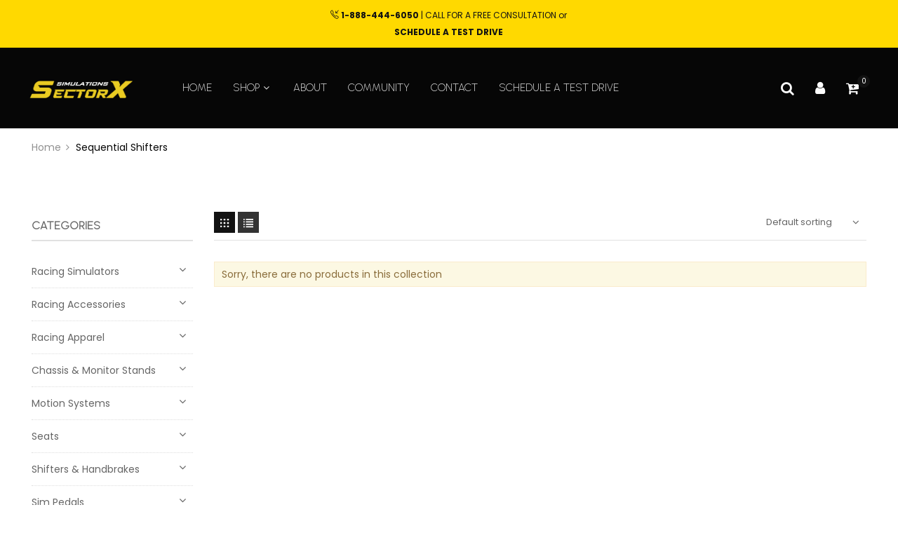

--- FILE ---
content_type: text/html; charset=utf-8
request_url: https://www.sectorxsimulations.com/collections/sequential-shifters
body_size: 22437
content:
<!doctype html>
<!--[if IE 9]> <html class="ie9 no-js" lang="en"> <![endif]-->
<!--[if (gt IE 9)|!(IE)]><!--> <html class="no-js" lang="en"> <!--<![endif]-->
<head>
    <meta charset="utf-8">
    <meta http-equiv="X-UA-Compatible" content="IE=edge">
    <meta name="viewport" content="width=device-width,initial-scale=1">
    <meta name="theme-color" content="#121212">
    <link rel="canonical" href="https://www.sectorxsimulations.com/collections/sequential-shifters">
    
        <link rel="shortcut icon" href="//www.sectorxsimulations.com/cdn/shop/files/SectorXSimulations_Favicon_32x32.png?v=1655689276" type="image/png">
        <!-- iPad icons -->
        <link rel="apple-touch-icon-precomposed" href="//www.sectorxsimulations.com/cdn/shop/files/SectorXSimulations_Favicon_48x48.png?v=1655689276" type="image/png">
        <link rel="nokia-touch-icon" href="//www.sectorxsimulations.com/cdn/shop/files/SectorXSimulations_Favicon_48x48.png?v=1655689276" type="image/png">
    
    
    <title>
        Sequential Shifters
        
        
        &ndash; Sector X Simulations
    </title>
    
    <!-- /snippets/social-meta-tags.liquid -->
<meta property="og:site_name" content="Sector X Simulations">
<meta property="og:url" content="https://www.sectorxsimulations.com/collections/sequential-shifters">
<meta property="og:title" content="Sequential Shifters">
<meta property="og:type" content="website">
<meta property="og:description" content="Sector X Simulations provides the finest Sim Racing and Flight Sim components on the market today, as well as a full offering of Turn Key Racing Systems installed. ">

<meta name="twitter:site" content="@">
<meta name="twitter:card" content="summary_large_image">
<meta name="twitter:title" content="Sequential Shifters">
<meta name="twitter:description" content="Sector X Simulations provides the finest Sim Racing and Flight Sim components on the market today, as well as a full offering of Turn Key Racing Systems installed. ">

    
<style data-shopify>

  :root {
    --vela-color-primary:            #121212;
    --vela-color-secondary:          #535353;
    --vela-border-color:             #e1e1e1;
    --vela-body-bg:                  #ffffff;
    
    --vela-text-color-primary:       #666666;
    --vela-text-color-secondary:     #666666;
    --vela-text-color-banner:        #9d9d9d;
    
    --vela-border-main:              1px solid var(--vela-border-color);
    --vela-gutter-width:             30px;
    
    --vela-font-family:              Poppins;
    --vela-font-family-secondary:    Urbanist;
    --vela-font-family-tertiary:     Poppins;
    --vela-font-icon:                "FontAwesome";
    
    --vela-topbar-bgcolor:           #ffd900;
    --vela-topbar-textcolor:         #131313;
    
    --vela-header-bgcolor:           #060606;
    --vela-header-textcolor:         #fcfcfc;
    --vela-footer-bgcolor:           #060606;
    --vela-footer-titlecolor:        #e1e1e1;
    --vela-footer-textcolor:         #e1e1e1;
    
    --vela-breadcrumb-bgcolor:           #ffffff;
    --vela-breadcrumb-linkcolor:         #919191;
    --vela-breadcrumb-textcolor:         #060606;
    --vela-breadcrumb-headingcolor:         #3c3c3c;
    
    --vela-font-size:                14px;
    --vela-heading-color:		  var(--vela-text-color-secondary);

    --newslettermodal:  url(//www.sectorxsimulations.com/cdn/shop/t/7/assets/newslettermodal.png?v=159676916510131844331652150833);
    --icon_loading: url(//www.sectorxsimulations.com/cdn/shop/t/7/assets/loading.gif?v=47373580461733618591652150833);
    --icon_close: url(//www.sectorxsimulations.com/cdn/shop/t/7/assets/velaClose.png?v=121253005341505273761652150841);
    
        --button_one_txtcolor: #ffffff;
        --button_one_bgcolor : #333333;
        --button_one_bordercolor: #fcfcfc;
        --button_one_bgcolor_hover: #333333;
        --button_one_bordercolor_hover : #131313;
        --button_one_txtcolor_hover: #e1e1e1;

       
        --btnpro_txtcolor: #ffffff;
        --btnpro_bgcolor: #060606;
        --btnpro_bordercolor: #666666;
        --btnpro_bgcolor_hover: #666666;
        --btnpro_bordercolor_hover: #666666;
        --btnpro_txtcolor_hover: #ffffff;


        --addtocart_txtcolor: #ffffff;
        --addtocart_bgcolor: #060606;
        --addtocart_bordercolor: #535353;
        --addtocart_txtcolor_hover: #ffffff;
        --addtocart_bgcolor_hover: #ffd900;
        --addtocart_bordercolor_hover: #222222;


        --velamenu-bgcolor:              #121212;
        --velamenu-linkcolor:            #e1e1e1;
        --velamenu-linkcolor-hover:      #e1e1e1;
        --velamenu-fontsize:             15px;
        --velasubmenu-bgcolor:           #060606;
        --velasubmenu-linkcolor:         #b1b0b0;
        --velasubmenu-linkcolor-hover:   #fcfcfc;
        --velasubmenu-fontsize:          13px;

</style>

    <link href="//www.sectorxsimulations.com/cdn/shop/t/7/assets/vela-fonts.css?v=15429363257951719301755527780" rel="stylesheet" type="text/css" media="all" />
<link href="//www.sectorxsimulations.com/cdn/shop/t/7/assets/plugin.css?v=25869275227037163911652150834" rel="stylesheet" type="text/css" media="all" />
<link href="//www.sectorxsimulations.com/cdn/shop/t/7/assets/vela-site.css?v=78052215637113295021655953399" rel="stylesheet" type="text/css" media="all" />

    <script src="//www.sectorxsimulations.com/cdn/shop/t/7/assets/jquery-3.5.0.min.js?v=1809603447665040241652150831" type="text/javascript"></script>
<script>
    window.money = '${{amount}}';
    window.money_format = '${{amount}} USD';
    window.currency = 'USD';
    window.shop_money_format = "${{amount}}";
    window.shop_money_with_currency_format = "${{amount}} USD";
    window.loading_url = "//www.sectorxsimulations.com/cdn/shop/t/7/assets/loading.gif?v=47373580461733618591652150833";
    window.file_url = "//www.sectorxsimulations.com/cdn/shop/files/?1207";
    window.asset_url = "//www.sectorxsimulations.com/cdn/shop/t/7/assets/?1207";
    window.ajaxcart_type = 'drawer';
    window.newsletter_success = "Thank you for your subscription";
    window.cart_empty = "Your cart is currently empty.";
    window.swatch_enable = false;
    window.swatch_show_unvailable = false;
    window.sidebar_multichoise = false;
    window.float_header = false;
    window.review = false;
    window.currencies = false;
    window.countdown_format = "<ul class='list-unstyle list-inline'><li><span class='number'>%D</span><span>Days</span></li><li><span class='number'>%H</span><span>Hours</span></li><li><span class='number'>%M</span><span>Mins</span></li><li><span class='number'>%S</span><span>Secs</span></li></ul>";
    window.vela = window.vela || {};
    vela.strings = {
        add_to_cart: "Add to Cart",
        sold_out: "Sold Out",
        vendor: "Vendor",
        sku: "SKU",
        availability: "Availability",
        available: "In stock",
        unavailable: "Out Of Stock"
    };
</script>
    <script>window.performance && window.performance.mark && window.performance.mark('shopify.content_for_header.start');</script><meta name="google-site-verification" content="FmouieyFcP4nUCjwx2uVyWYsJPWCps9IwKP3Bhy362k">
<meta name="google-site-verification" content="6METcOIQAIOERhyrEF4wVIeCvl16DTAerFBmFHIfy4g">
<meta id="shopify-digital-wallet" name="shopify-digital-wallet" content="/41994387606/digital_wallets/dialog">
<meta name="shopify-checkout-api-token" content="b82b2b93940f6426762044d99fba984c">
<link rel="alternate" type="application/atom+xml" title="Feed" href="/collections/sequential-shifters.atom" />
<link rel="alternate" type="application/json+oembed" href="https://www.sectorxsimulations.com/collections/sequential-shifters.oembed">
<script async="async" src="/checkouts/internal/preloads.js?locale=en-US"></script>
<link rel="preconnect" href="https://shop.app" crossorigin="anonymous">
<script async="async" src="https://shop.app/checkouts/internal/preloads.js?locale=en-US&shop_id=41994387606" crossorigin="anonymous"></script>
<script id="apple-pay-shop-capabilities" type="application/json">{"shopId":41994387606,"countryCode":"US","currencyCode":"USD","merchantCapabilities":["supports3DS"],"merchantId":"gid:\/\/shopify\/Shop\/41994387606","merchantName":"Sector X Simulations","requiredBillingContactFields":["postalAddress","email"],"requiredShippingContactFields":["postalAddress","email"],"shippingType":"shipping","supportedNetworks":["visa","masterCard","amex","discover","elo","jcb"],"total":{"type":"pending","label":"Sector X Simulations","amount":"1.00"},"shopifyPaymentsEnabled":true,"supportsSubscriptions":true}</script>
<script id="shopify-features" type="application/json">{"accessToken":"b82b2b93940f6426762044d99fba984c","betas":["rich-media-storefront-analytics"],"domain":"www.sectorxsimulations.com","predictiveSearch":true,"shopId":41994387606,"locale":"en"}</script>
<script>var Shopify = Shopify || {};
Shopify.shop = "sector-x-racing-simulators.myshopify.com";
Shopify.locale = "en";
Shopify.currency = {"active":"USD","rate":"1.0"};
Shopify.country = "US";
Shopify.theme = {"name":"Fashion-home1","id":129815543994,"schema_name":"Vela Framework","schema_version":"v2.0.0","theme_store_id":null,"role":"main"};
Shopify.theme.handle = "null";
Shopify.theme.style = {"id":null,"handle":null};
Shopify.cdnHost = "www.sectorxsimulations.com/cdn";
Shopify.routes = Shopify.routes || {};
Shopify.routes.root = "/";</script>
<script type="module">!function(o){(o.Shopify=o.Shopify||{}).modules=!0}(window);</script>
<script>!function(o){function n(){var o=[];function n(){o.push(Array.prototype.slice.apply(arguments))}return n.q=o,n}var t=o.Shopify=o.Shopify||{};t.loadFeatures=n(),t.autoloadFeatures=n()}(window);</script>
<script>
  window.ShopifyPay = window.ShopifyPay || {};
  window.ShopifyPay.apiHost = "shop.app\/pay";
  window.ShopifyPay.redirectState = null;
</script>
<script id="shop-js-analytics" type="application/json">{"pageType":"collection"}</script>
<script defer="defer" async type="module" src="//www.sectorxsimulations.com/cdn/shopifycloud/shop-js/modules/v2/client.init-shop-cart-sync_IZsNAliE.en.esm.js"></script>
<script defer="defer" async type="module" src="//www.sectorxsimulations.com/cdn/shopifycloud/shop-js/modules/v2/chunk.common_0OUaOowp.esm.js"></script>
<script type="module">
  await import("//www.sectorxsimulations.com/cdn/shopifycloud/shop-js/modules/v2/client.init-shop-cart-sync_IZsNAliE.en.esm.js");
await import("//www.sectorxsimulations.com/cdn/shopifycloud/shop-js/modules/v2/chunk.common_0OUaOowp.esm.js");

  window.Shopify.SignInWithShop?.initShopCartSync?.({"fedCMEnabled":true,"windoidEnabled":true});

</script>
<script>
  window.Shopify = window.Shopify || {};
  if (!window.Shopify.featureAssets) window.Shopify.featureAssets = {};
  window.Shopify.featureAssets['shop-js'] = {"shop-cart-sync":["modules/v2/client.shop-cart-sync_DLOhI_0X.en.esm.js","modules/v2/chunk.common_0OUaOowp.esm.js"],"init-fed-cm":["modules/v2/client.init-fed-cm_C6YtU0w6.en.esm.js","modules/v2/chunk.common_0OUaOowp.esm.js"],"shop-button":["modules/v2/client.shop-button_BCMx7GTG.en.esm.js","modules/v2/chunk.common_0OUaOowp.esm.js"],"shop-cash-offers":["modules/v2/client.shop-cash-offers_BT26qb5j.en.esm.js","modules/v2/chunk.common_0OUaOowp.esm.js","modules/v2/chunk.modal_CGo_dVj3.esm.js"],"init-windoid":["modules/v2/client.init-windoid_B9PkRMql.en.esm.js","modules/v2/chunk.common_0OUaOowp.esm.js"],"init-shop-email-lookup-coordinator":["modules/v2/client.init-shop-email-lookup-coordinator_DZkqjsbU.en.esm.js","modules/v2/chunk.common_0OUaOowp.esm.js"],"shop-toast-manager":["modules/v2/client.shop-toast-manager_Di2EnuM7.en.esm.js","modules/v2/chunk.common_0OUaOowp.esm.js"],"shop-login-button":["modules/v2/client.shop-login-button_BtqW_SIO.en.esm.js","modules/v2/chunk.common_0OUaOowp.esm.js","modules/v2/chunk.modal_CGo_dVj3.esm.js"],"avatar":["modules/v2/client.avatar_BTnouDA3.en.esm.js"],"pay-button":["modules/v2/client.pay-button_CWa-C9R1.en.esm.js","modules/v2/chunk.common_0OUaOowp.esm.js"],"init-shop-cart-sync":["modules/v2/client.init-shop-cart-sync_IZsNAliE.en.esm.js","modules/v2/chunk.common_0OUaOowp.esm.js"],"init-customer-accounts":["modules/v2/client.init-customer-accounts_DenGwJTU.en.esm.js","modules/v2/client.shop-login-button_BtqW_SIO.en.esm.js","modules/v2/chunk.common_0OUaOowp.esm.js","modules/v2/chunk.modal_CGo_dVj3.esm.js"],"init-shop-for-new-customer-accounts":["modules/v2/client.init-shop-for-new-customer-accounts_JdHXxpS9.en.esm.js","modules/v2/client.shop-login-button_BtqW_SIO.en.esm.js","modules/v2/chunk.common_0OUaOowp.esm.js","modules/v2/chunk.modal_CGo_dVj3.esm.js"],"init-customer-accounts-sign-up":["modules/v2/client.init-customer-accounts-sign-up_D6__K_p8.en.esm.js","modules/v2/client.shop-login-button_BtqW_SIO.en.esm.js","modules/v2/chunk.common_0OUaOowp.esm.js","modules/v2/chunk.modal_CGo_dVj3.esm.js"],"checkout-modal":["modules/v2/client.checkout-modal_C_ZQDY6s.en.esm.js","modules/v2/chunk.common_0OUaOowp.esm.js","modules/v2/chunk.modal_CGo_dVj3.esm.js"],"shop-follow-button":["modules/v2/client.shop-follow-button_XetIsj8l.en.esm.js","modules/v2/chunk.common_0OUaOowp.esm.js","modules/v2/chunk.modal_CGo_dVj3.esm.js"],"lead-capture":["modules/v2/client.lead-capture_DvA72MRN.en.esm.js","modules/v2/chunk.common_0OUaOowp.esm.js","modules/v2/chunk.modal_CGo_dVj3.esm.js"],"shop-login":["modules/v2/client.shop-login_ClXNxyh6.en.esm.js","modules/v2/chunk.common_0OUaOowp.esm.js","modules/v2/chunk.modal_CGo_dVj3.esm.js"],"payment-terms":["modules/v2/client.payment-terms_CNlwjfZz.en.esm.js","modules/v2/chunk.common_0OUaOowp.esm.js","modules/v2/chunk.modal_CGo_dVj3.esm.js"]};
</script>
<script>(function() {
  var isLoaded = false;
  function asyncLoad() {
    if (isLoaded) return;
    isLoaded = true;
    var urls = ["https:\/\/chimpstatic.com\/mcjs-connected\/js\/users\/84595d35092c6f80963b88eb2\/9a6df47945c8bfa43b74318be.js?shop=sector-x-racing-simulators.myshopify.com","https:\/\/cdn.shopify.com\/s\/files\/1\/0419\/9438\/7606\/t\/4\/assets\/globorequestforquote_init.js?shop=sector-x-racing-simulators.myshopify.com","https:\/\/cdn.shopify.com\/s\/files\/1\/0419\/9438\/7606\/t\/7\/assets\/affirmShopify.js?v=1669235851\u0026shop=sector-x-racing-simulators.myshopify.com","https:\/\/cdn.shopify.com\/s\/files\/1\/0419\/9438\/7606\/t\/7\/assets\/affirmShopify.js?v=1669235930\u0026shop=sector-x-racing-simulators.myshopify.com","https:\/\/cdn.shopify.com\/s\/files\/1\/0419\/9438\/7606\/t\/7\/assets\/affirmShopify.js?v=1669237829\u0026shop=sector-x-racing-simulators.myshopify.com","\/\/cdn.shopify.com\/proxy\/a87ae3b26baba426ecdf6bd21ea93c465b71beeba60981831827c20b1b173477\/static.cdn.printful.com\/static\/js\/external\/shopify-product-customizer.js?v=0.28\u0026shop=sector-x-racing-simulators.myshopify.com\u0026sp-cache-control=cHVibGljLCBtYXgtYWdlPTkwMA"];
    for (var i = 0; i < urls.length; i++) {
      var s = document.createElement('script');
      s.type = 'text/javascript';
      s.async = true;
      s.src = urls[i];
      var x = document.getElementsByTagName('script')[0];
      x.parentNode.insertBefore(s, x);
    }
  };
  if(window.attachEvent) {
    window.attachEvent('onload', asyncLoad);
  } else {
    window.addEventListener('load', asyncLoad, false);
  }
})();</script>
<script id="__st">var __st={"a":41994387606,"offset":-18000,"reqid":"cef1fe44-0e0c-4fda-b6c2-8a3df19c6472-1768384084","pageurl":"www.sectorxsimulations.com\/collections\/sequential-shifters","u":"c451a8c6e6b5","p":"collection","rtyp":"collection","rid":290037792954};</script>
<script>window.ShopifyPaypalV4VisibilityTracking = true;</script>
<script id="captcha-bootstrap">!function(){'use strict';const t='contact',e='account',n='new_comment',o=[[t,t],['blogs',n],['comments',n],[t,'customer']],c=[[e,'customer_login'],[e,'guest_login'],[e,'recover_customer_password'],[e,'create_customer']],r=t=>t.map((([t,e])=>`form[action*='/${t}']:not([data-nocaptcha='true']) input[name='form_type'][value='${e}']`)).join(','),a=t=>()=>t?[...document.querySelectorAll(t)].map((t=>t.form)):[];function s(){const t=[...o],e=r(t);return a(e)}const i='password',u='form_key',d=['recaptcha-v3-token','g-recaptcha-response','h-captcha-response',i],f=()=>{try{return window.sessionStorage}catch{return}},m='__shopify_v',_=t=>t.elements[u];function p(t,e,n=!1){try{const o=window.sessionStorage,c=JSON.parse(o.getItem(e)),{data:r}=function(t){const{data:e,action:n}=t;return t[m]||n?{data:e,action:n}:{data:t,action:n}}(c);for(const[e,n]of Object.entries(r))t.elements[e]&&(t.elements[e].value=n);n&&o.removeItem(e)}catch(o){console.error('form repopulation failed',{error:o})}}const l='form_type',E='cptcha';function T(t){t.dataset[E]=!0}const w=window,h=w.document,L='Shopify',v='ce_forms',y='captcha';let A=!1;((t,e)=>{const n=(g='f06e6c50-85a8-45c8-87d0-21a2b65856fe',I='https://cdn.shopify.com/shopifycloud/storefront-forms-hcaptcha/ce_storefront_forms_captcha_hcaptcha.v1.5.2.iife.js',D={infoText:'Protected by hCaptcha',privacyText:'Privacy',termsText:'Terms'},(t,e,n)=>{const o=w[L][v],c=o.bindForm;if(c)return c(t,g,e,D).then(n);var r;o.q.push([[t,g,e,D],n]),r=I,A||(h.body.append(Object.assign(h.createElement('script'),{id:'captcha-provider',async:!0,src:r})),A=!0)});var g,I,D;w[L]=w[L]||{},w[L][v]=w[L][v]||{},w[L][v].q=[],w[L][y]=w[L][y]||{},w[L][y].protect=function(t,e){n(t,void 0,e),T(t)},Object.freeze(w[L][y]),function(t,e,n,w,h,L){const[v,y,A,g]=function(t,e,n){const i=e?o:[],u=t?c:[],d=[...i,...u],f=r(d),m=r(i),_=r(d.filter((([t,e])=>n.includes(e))));return[a(f),a(m),a(_),s()]}(w,h,L),I=t=>{const e=t.target;return e instanceof HTMLFormElement?e:e&&e.form},D=t=>v().includes(t);t.addEventListener('submit',(t=>{const e=I(t);if(!e)return;const n=D(e)&&!e.dataset.hcaptchaBound&&!e.dataset.recaptchaBound,o=_(e),c=g().includes(e)&&(!o||!o.value);(n||c)&&t.preventDefault(),c&&!n&&(function(t){try{if(!f())return;!function(t){const e=f();if(!e)return;const n=_(t);if(!n)return;const o=n.value;o&&e.removeItem(o)}(t);const e=Array.from(Array(32),(()=>Math.random().toString(36)[2])).join('');!function(t,e){_(t)||t.append(Object.assign(document.createElement('input'),{type:'hidden',name:u})),t.elements[u].value=e}(t,e),function(t,e){const n=f();if(!n)return;const o=[...t.querySelectorAll(`input[type='${i}']`)].map((({name:t})=>t)),c=[...d,...o],r={};for(const[a,s]of new FormData(t).entries())c.includes(a)||(r[a]=s);n.setItem(e,JSON.stringify({[m]:1,action:t.action,data:r}))}(t,e)}catch(e){console.error('failed to persist form',e)}}(e),e.submit())}));const S=(t,e)=>{t&&!t.dataset[E]&&(n(t,e.some((e=>e===t))),T(t))};for(const o of['focusin','change'])t.addEventListener(o,(t=>{const e=I(t);D(e)&&S(e,y())}));const B=e.get('form_key'),M=e.get(l),P=B&&M;t.addEventListener('DOMContentLoaded',(()=>{const t=y();if(P)for(const e of t)e.elements[l].value===M&&p(e,B);[...new Set([...A(),...v().filter((t=>'true'===t.dataset.shopifyCaptcha))])].forEach((e=>S(e,t)))}))}(h,new URLSearchParams(w.location.search),n,t,e,['guest_login'])})(!0,!0)}();</script>
<script integrity="sha256-4kQ18oKyAcykRKYeNunJcIwy7WH5gtpwJnB7kiuLZ1E=" data-source-attribution="shopify.loadfeatures" defer="defer" src="//www.sectorxsimulations.com/cdn/shopifycloud/storefront/assets/storefront/load_feature-a0a9edcb.js" crossorigin="anonymous"></script>
<script crossorigin="anonymous" defer="defer" src="//www.sectorxsimulations.com/cdn/shopifycloud/storefront/assets/shopify_pay/storefront-65b4c6d7.js?v=20250812"></script>
<script data-source-attribution="shopify.dynamic_checkout.dynamic.init">var Shopify=Shopify||{};Shopify.PaymentButton=Shopify.PaymentButton||{isStorefrontPortableWallets:!0,init:function(){window.Shopify.PaymentButton.init=function(){};var t=document.createElement("script");t.src="https://www.sectorxsimulations.com/cdn/shopifycloud/portable-wallets/latest/portable-wallets.en.js",t.type="module",document.head.appendChild(t)}};
</script>
<script data-source-attribution="shopify.dynamic_checkout.buyer_consent">
  function portableWalletsHideBuyerConsent(e){var t=document.getElementById("shopify-buyer-consent"),n=document.getElementById("shopify-subscription-policy-button");t&&n&&(t.classList.add("hidden"),t.setAttribute("aria-hidden","true"),n.removeEventListener("click",e))}function portableWalletsShowBuyerConsent(e){var t=document.getElementById("shopify-buyer-consent"),n=document.getElementById("shopify-subscription-policy-button");t&&n&&(t.classList.remove("hidden"),t.removeAttribute("aria-hidden"),n.addEventListener("click",e))}window.Shopify?.PaymentButton&&(window.Shopify.PaymentButton.hideBuyerConsent=portableWalletsHideBuyerConsent,window.Shopify.PaymentButton.showBuyerConsent=portableWalletsShowBuyerConsent);
</script>
<script data-source-attribution="shopify.dynamic_checkout.cart.bootstrap">document.addEventListener("DOMContentLoaded",(function(){function t(){return document.querySelector("shopify-accelerated-checkout-cart, shopify-accelerated-checkout")}if(t())Shopify.PaymentButton.init();else{new MutationObserver((function(e,n){t()&&(Shopify.PaymentButton.init(),n.disconnect())})).observe(document.body,{childList:!0,subtree:!0})}}));
</script>
<link id="shopify-accelerated-checkout-styles" rel="stylesheet" media="screen" href="https://www.sectorxsimulations.com/cdn/shopifycloud/portable-wallets/latest/accelerated-checkout-backwards-compat.css" crossorigin="anonymous">
<style id="shopify-accelerated-checkout-cart">
        #shopify-buyer-consent {
  margin-top: 1em;
  display: inline-block;
  width: 100%;
}

#shopify-buyer-consent.hidden {
  display: none;
}

#shopify-subscription-policy-button {
  background: none;
  border: none;
  padding: 0;
  text-decoration: underline;
  font-size: inherit;
  cursor: pointer;
}

#shopify-subscription-policy-button::before {
  box-shadow: none;
}

      </style>

<script>window.performance && window.performance.mark && window.performance.mark('shopify.content_for_header.end');</script>
<script src="https://cdn.shopify.com/extensions/019bb70a-be4d-7746-91c7-30714bd9d014/node-app-147/assets/bookeasy-widget.js" type="text/javascript" defer="defer"></script>
<meta property="og:image" content="https://cdn.shopify.com/s/files/1/0419/9438/7606/files/sector_x_simulations_logo.png?height=628&pad_color=fff&v=1652152161&width=1200" />
<meta property="og:image:secure_url" content="https://cdn.shopify.com/s/files/1/0419/9438/7606/files/sector_x_simulations_logo.png?height=628&pad_color=fff&v=1652152161&width=1200" />
<meta property="og:image:width" content="1200" />
<meta property="og:image:height" content="628" />
<link href="https://monorail-edge.shopifysvc.com" rel="dns-prefetch">
<script>(function(){if ("sendBeacon" in navigator && "performance" in window) {try {var session_token_from_headers = performance.getEntriesByType('navigation')[0].serverTiming.find(x => x.name == '_s').description;} catch {var session_token_from_headers = undefined;}var session_cookie_matches = document.cookie.match(/_shopify_s=([^;]*)/);var session_token_from_cookie = session_cookie_matches && session_cookie_matches.length === 2 ? session_cookie_matches[1] : "";var session_token = session_token_from_headers || session_token_from_cookie || "";function handle_abandonment_event(e) {var entries = performance.getEntries().filter(function(entry) {return /monorail-edge.shopifysvc.com/.test(entry.name);});if (!window.abandonment_tracked && entries.length === 0) {window.abandonment_tracked = true;var currentMs = Date.now();var navigation_start = performance.timing.navigationStart;var payload = {shop_id: 41994387606,url: window.location.href,navigation_start,duration: currentMs - navigation_start,session_token,page_type: "collection"};window.navigator.sendBeacon("https://monorail-edge.shopifysvc.com/v1/produce", JSON.stringify({schema_id: "online_store_buyer_site_abandonment/1.1",payload: payload,metadata: {event_created_at_ms: currentMs,event_sent_at_ms: currentMs}}));}}window.addEventListener('pagehide', handle_abandonment_event);}}());</script>
<script id="web-pixels-manager-setup">(function e(e,d,r,n,o){if(void 0===o&&(o={}),!Boolean(null===(a=null===(i=window.Shopify)||void 0===i?void 0:i.analytics)||void 0===a?void 0:a.replayQueue)){var i,a;window.Shopify=window.Shopify||{};var t=window.Shopify;t.analytics=t.analytics||{};var s=t.analytics;s.replayQueue=[],s.publish=function(e,d,r){return s.replayQueue.push([e,d,r]),!0};try{self.performance.mark("wpm:start")}catch(e){}var l=function(){var e={modern:/Edge?\/(1{2}[4-9]|1[2-9]\d|[2-9]\d{2}|\d{4,})\.\d+(\.\d+|)|Firefox\/(1{2}[4-9]|1[2-9]\d|[2-9]\d{2}|\d{4,})\.\d+(\.\d+|)|Chrom(ium|e)\/(9{2}|\d{3,})\.\d+(\.\d+|)|(Maci|X1{2}).+ Version\/(15\.\d+|(1[6-9]|[2-9]\d|\d{3,})\.\d+)([,.]\d+|)( \(\w+\)|)( Mobile\/\w+|) Safari\/|Chrome.+OPR\/(9{2}|\d{3,})\.\d+\.\d+|(CPU[ +]OS|iPhone[ +]OS|CPU[ +]iPhone|CPU IPhone OS|CPU iPad OS)[ +]+(15[._]\d+|(1[6-9]|[2-9]\d|\d{3,})[._]\d+)([._]\d+|)|Android:?[ /-](13[3-9]|1[4-9]\d|[2-9]\d{2}|\d{4,})(\.\d+|)(\.\d+|)|Android.+Firefox\/(13[5-9]|1[4-9]\d|[2-9]\d{2}|\d{4,})\.\d+(\.\d+|)|Android.+Chrom(ium|e)\/(13[3-9]|1[4-9]\d|[2-9]\d{2}|\d{4,})\.\d+(\.\d+|)|SamsungBrowser\/([2-9]\d|\d{3,})\.\d+/,legacy:/Edge?\/(1[6-9]|[2-9]\d|\d{3,})\.\d+(\.\d+|)|Firefox\/(5[4-9]|[6-9]\d|\d{3,})\.\d+(\.\d+|)|Chrom(ium|e)\/(5[1-9]|[6-9]\d|\d{3,})\.\d+(\.\d+|)([\d.]+$|.*Safari\/(?![\d.]+ Edge\/[\d.]+$))|(Maci|X1{2}).+ Version\/(10\.\d+|(1[1-9]|[2-9]\d|\d{3,})\.\d+)([,.]\d+|)( \(\w+\)|)( Mobile\/\w+|) Safari\/|Chrome.+OPR\/(3[89]|[4-9]\d|\d{3,})\.\d+\.\d+|(CPU[ +]OS|iPhone[ +]OS|CPU[ +]iPhone|CPU IPhone OS|CPU iPad OS)[ +]+(10[._]\d+|(1[1-9]|[2-9]\d|\d{3,})[._]\d+)([._]\d+|)|Android:?[ /-](13[3-9]|1[4-9]\d|[2-9]\d{2}|\d{4,})(\.\d+|)(\.\d+|)|Mobile Safari.+OPR\/([89]\d|\d{3,})\.\d+\.\d+|Android.+Firefox\/(13[5-9]|1[4-9]\d|[2-9]\d{2}|\d{4,})\.\d+(\.\d+|)|Android.+Chrom(ium|e)\/(13[3-9]|1[4-9]\d|[2-9]\d{2}|\d{4,})\.\d+(\.\d+|)|Android.+(UC? ?Browser|UCWEB|U3)[ /]?(15\.([5-9]|\d{2,})|(1[6-9]|[2-9]\d|\d{3,})\.\d+)\.\d+|SamsungBrowser\/(5\.\d+|([6-9]|\d{2,})\.\d+)|Android.+MQ{2}Browser\/(14(\.(9|\d{2,})|)|(1[5-9]|[2-9]\d|\d{3,})(\.\d+|))(\.\d+|)|K[Aa][Ii]OS\/(3\.\d+|([4-9]|\d{2,})\.\d+)(\.\d+|)/},d=e.modern,r=e.legacy,n=navigator.userAgent;return n.match(d)?"modern":n.match(r)?"legacy":"unknown"}(),u="modern"===l?"modern":"legacy",c=(null!=n?n:{modern:"",legacy:""})[u],f=function(e){return[e.baseUrl,"/wpm","/b",e.hashVersion,"modern"===e.buildTarget?"m":"l",".js"].join("")}({baseUrl:d,hashVersion:r,buildTarget:u}),m=function(e){var d=e.version,r=e.bundleTarget,n=e.surface,o=e.pageUrl,i=e.monorailEndpoint;return{emit:function(e){var a=e.status,t=e.errorMsg,s=(new Date).getTime(),l=JSON.stringify({metadata:{event_sent_at_ms:s},events:[{schema_id:"web_pixels_manager_load/3.1",payload:{version:d,bundle_target:r,page_url:o,status:a,surface:n,error_msg:t},metadata:{event_created_at_ms:s}}]});if(!i)return console&&console.warn&&console.warn("[Web Pixels Manager] No Monorail endpoint provided, skipping logging."),!1;try{return self.navigator.sendBeacon.bind(self.navigator)(i,l)}catch(e){}var u=new XMLHttpRequest;try{return u.open("POST",i,!0),u.setRequestHeader("Content-Type","text/plain"),u.send(l),!0}catch(e){return console&&console.warn&&console.warn("[Web Pixels Manager] Got an unhandled error while logging to Monorail."),!1}}}}({version:r,bundleTarget:l,surface:e.surface,pageUrl:self.location.href,monorailEndpoint:e.monorailEndpoint});try{o.browserTarget=l,function(e){var d=e.src,r=e.async,n=void 0===r||r,o=e.onload,i=e.onerror,a=e.sri,t=e.scriptDataAttributes,s=void 0===t?{}:t,l=document.createElement("script"),u=document.querySelector("head"),c=document.querySelector("body");if(l.async=n,l.src=d,a&&(l.integrity=a,l.crossOrigin="anonymous"),s)for(var f in s)if(Object.prototype.hasOwnProperty.call(s,f))try{l.dataset[f]=s[f]}catch(e){}if(o&&l.addEventListener("load",o),i&&l.addEventListener("error",i),u)u.appendChild(l);else{if(!c)throw new Error("Did not find a head or body element to append the script");c.appendChild(l)}}({src:f,async:!0,onload:function(){if(!function(){var e,d;return Boolean(null===(d=null===(e=window.Shopify)||void 0===e?void 0:e.analytics)||void 0===d?void 0:d.initialized)}()){var d=window.webPixelsManager.init(e)||void 0;if(d){var r=window.Shopify.analytics;r.replayQueue.forEach((function(e){var r=e[0],n=e[1],o=e[2];d.publishCustomEvent(r,n,o)})),r.replayQueue=[],r.publish=d.publishCustomEvent,r.visitor=d.visitor,r.initialized=!0}}},onerror:function(){return m.emit({status:"failed",errorMsg:"".concat(f," has failed to load")})},sri:function(e){var d=/^sha384-[A-Za-z0-9+/=]+$/;return"string"==typeof e&&d.test(e)}(c)?c:"",scriptDataAttributes:o}),m.emit({status:"loading"})}catch(e){m.emit({status:"failed",errorMsg:(null==e?void 0:e.message)||"Unknown error"})}}})({shopId: 41994387606,storefrontBaseUrl: "https://www.sectorxsimulations.com",extensionsBaseUrl: "https://extensions.shopifycdn.com/cdn/shopifycloud/web-pixels-manager",monorailEndpoint: "https://monorail-edge.shopifysvc.com/unstable/produce_batch",surface: "storefront-renderer",enabledBetaFlags: ["2dca8a86","a0d5f9d2"],webPixelsConfigList: [{"id":"226525370","configuration":"{\"pixel_id\":\"2670120853279010\",\"pixel_type\":\"facebook_pixel\",\"metaapp_system_user_token\":\"-\"}","eventPayloadVersion":"v1","runtimeContext":"OPEN","scriptVersion":"ca16bc87fe92b6042fbaa3acc2fbdaa6","type":"APP","apiClientId":2329312,"privacyPurposes":["ANALYTICS","MARKETING","SALE_OF_DATA"],"dataSharingAdjustments":{"protectedCustomerApprovalScopes":["read_customer_address","read_customer_email","read_customer_name","read_customer_personal_data","read_customer_phone"]}},{"id":"69959866","configuration":"{\"tagID\":\"2613629662620\"}","eventPayloadVersion":"v1","runtimeContext":"STRICT","scriptVersion":"18031546ee651571ed29edbe71a3550b","type":"APP","apiClientId":3009811,"privacyPurposes":["ANALYTICS","MARKETING","SALE_OF_DATA"],"dataSharingAdjustments":{"protectedCustomerApprovalScopes":["read_customer_address","read_customer_email","read_customer_name","read_customer_personal_data","read_customer_phone"]}},{"id":"105054394","eventPayloadVersion":"v1","runtimeContext":"LAX","scriptVersion":"1","type":"CUSTOM","privacyPurposes":["ANALYTICS"],"name":"Google Analytics tag (migrated)"},{"id":"shopify-app-pixel","configuration":"{}","eventPayloadVersion":"v1","runtimeContext":"STRICT","scriptVersion":"0450","apiClientId":"shopify-pixel","type":"APP","privacyPurposes":["ANALYTICS","MARKETING"]},{"id":"shopify-custom-pixel","eventPayloadVersion":"v1","runtimeContext":"LAX","scriptVersion":"0450","apiClientId":"shopify-pixel","type":"CUSTOM","privacyPurposes":["ANALYTICS","MARKETING"]}],isMerchantRequest: false,initData: {"shop":{"name":"Sector X Simulations","paymentSettings":{"currencyCode":"USD"},"myshopifyDomain":"sector-x-racing-simulators.myshopify.com","countryCode":"US","storefrontUrl":"https:\/\/www.sectorxsimulations.com"},"customer":null,"cart":null,"checkout":null,"productVariants":[],"purchasingCompany":null},},"https://www.sectorxsimulations.com/cdn","7cecd0b6w90c54c6cpe92089d5m57a67346",{"modern":"","legacy":""},{"shopId":"41994387606","storefrontBaseUrl":"https:\/\/www.sectorxsimulations.com","extensionBaseUrl":"https:\/\/extensions.shopifycdn.com\/cdn\/shopifycloud\/web-pixels-manager","surface":"storefront-renderer","enabledBetaFlags":"[\"2dca8a86\", \"a0d5f9d2\"]","isMerchantRequest":"false","hashVersion":"7cecd0b6w90c54c6cpe92089d5m57a67346","publish":"custom","events":"[[\"page_viewed\",{}],[\"collection_viewed\",{\"collection\":{\"id\":\"290037792954\",\"title\":\"Sequential Shifters\",\"productVariants\":[]}}]]"});</script><script>
  window.ShopifyAnalytics = window.ShopifyAnalytics || {};
  window.ShopifyAnalytics.meta = window.ShopifyAnalytics.meta || {};
  window.ShopifyAnalytics.meta.currency = 'USD';
  var meta = {"products":[],"page":{"pageType":"collection","resourceType":"collection","resourceId":290037792954,"requestId":"cef1fe44-0e0c-4fda-b6c2-8a3df19c6472-1768384084"}};
  for (var attr in meta) {
    window.ShopifyAnalytics.meta[attr] = meta[attr];
  }
</script>
<script class="analytics">
  (function () {
    var customDocumentWrite = function(content) {
      var jquery = null;

      if (window.jQuery) {
        jquery = window.jQuery;
      } else if (window.Checkout && window.Checkout.$) {
        jquery = window.Checkout.$;
      }

      if (jquery) {
        jquery('body').append(content);
      }
    };

    var hasLoggedConversion = function(token) {
      if (token) {
        return document.cookie.indexOf('loggedConversion=' + token) !== -1;
      }
      return false;
    }

    var setCookieIfConversion = function(token) {
      if (token) {
        var twoMonthsFromNow = new Date(Date.now());
        twoMonthsFromNow.setMonth(twoMonthsFromNow.getMonth() + 2);

        document.cookie = 'loggedConversion=' + token + '; expires=' + twoMonthsFromNow;
      }
    }

    var trekkie = window.ShopifyAnalytics.lib = window.trekkie = window.trekkie || [];
    if (trekkie.integrations) {
      return;
    }
    trekkie.methods = [
      'identify',
      'page',
      'ready',
      'track',
      'trackForm',
      'trackLink'
    ];
    trekkie.factory = function(method) {
      return function() {
        var args = Array.prototype.slice.call(arguments);
        args.unshift(method);
        trekkie.push(args);
        return trekkie;
      };
    };
    for (var i = 0; i < trekkie.methods.length; i++) {
      var key = trekkie.methods[i];
      trekkie[key] = trekkie.factory(key);
    }
    trekkie.load = function(config) {
      trekkie.config = config || {};
      trekkie.config.initialDocumentCookie = document.cookie;
      var first = document.getElementsByTagName('script')[0];
      var script = document.createElement('script');
      script.type = 'text/javascript';
      script.onerror = function(e) {
        var scriptFallback = document.createElement('script');
        scriptFallback.type = 'text/javascript';
        scriptFallback.onerror = function(error) {
                var Monorail = {
      produce: function produce(monorailDomain, schemaId, payload) {
        var currentMs = new Date().getTime();
        var event = {
          schema_id: schemaId,
          payload: payload,
          metadata: {
            event_created_at_ms: currentMs,
            event_sent_at_ms: currentMs
          }
        };
        return Monorail.sendRequest("https://" + monorailDomain + "/v1/produce", JSON.stringify(event));
      },
      sendRequest: function sendRequest(endpointUrl, payload) {
        // Try the sendBeacon API
        if (window && window.navigator && typeof window.navigator.sendBeacon === 'function' && typeof window.Blob === 'function' && !Monorail.isIos12()) {
          var blobData = new window.Blob([payload], {
            type: 'text/plain'
          });

          if (window.navigator.sendBeacon(endpointUrl, blobData)) {
            return true;
          } // sendBeacon was not successful

        } // XHR beacon

        var xhr = new XMLHttpRequest();

        try {
          xhr.open('POST', endpointUrl);
          xhr.setRequestHeader('Content-Type', 'text/plain');
          xhr.send(payload);
        } catch (e) {
          console.log(e);
        }

        return false;
      },
      isIos12: function isIos12() {
        return window.navigator.userAgent.lastIndexOf('iPhone; CPU iPhone OS 12_') !== -1 || window.navigator.userAgent.lastIndexOf('iPad; CPU OS 12_') !== -1;
      }
    };
    Monorail.produce('monorail-edge.shopifysvc.com',
      'trekkie_storefront_load_errors/1.1',
      {shop_id: 41994387606,
      theme_id: 129815543994,
      app_name: "storefront",
      context_url: window.location.href,
      source_url: "//www.sectorxsimulations.com/cdn/s/trekkie.storefront.55c6279c31a6628627b2ba1c5ff367020da294e2.min.js"});

        };
        scriptFallback.async = true;
        scriptFallback.src = '//www.sectorxsimulations.com/cdn/s/trekkie.storefront.55c6279c31a6628627b2ba1c5ff367020da294e2.min.js';
        first.parentNode.insertBefore(scriptFallback, first);
      };
      script.async = true;
      script.src = '//www.sectorxsimulations.com/cdn/s/trekkie.storefront.55c6279c31a6628627b2ba1c5ff367020da294e2.min.js';
      first.parentNode.insertBefore(script, first);
    };
    trekkie.load(
      {"Trekkie":{"appName":"storefront","development":false,"defaultAttributes":{"shopId":41994387606,"isMerchantRequest":null,"themeId":129815543994,"themeCityHash":"6409400026172932472","contentLanguage":"en","currency":"USD","eventMetadataId":"49ab43f8-a652-4e7d-980f-6842ff2ac945"},"isServerSideCookieWritingEnabled":true,"monorailRegion":"shop_domain","enabledBetaFlags":["65f19447"]},"Session Attribution":{},"S2S":{"facebookCapiEnabled":true,"source":"trekkie-storefront-renderer","apiClientId":580111}}
    );

    var loaded = false;
    trekkie.ready(function() {
      if (loaded) return;
      loaded = true;

      window.ShopifyAnalytics.lib = window.trekkie;

      var originalDocumentWrite = document.write;
      document.write = customDocumentWrite;
      try { window.ShopifyAnalytics.merchantGoogleAnalytics.call(this); } catch(error) {};
      document.write = originalDocumentWrite;

      window.ShopifyAnalytics.lib.page(null,{"pageType":"collection","resourceType":"collection","resourceId":290037792954,"requestId":"cef1fe44-0e0c-4fda-b6c2-8a3df19c6472-1768384084","shopifyEmitted":true});

      var match = window.location.pathname.match(/checkouts\/(.+)\/(thank_you|post_purchase)/)
      var token = match? match[1]: undefined;
      if (!hasLoggedConversion(token)) {
        setCookieIfConversion(token);
        window.ShopifyAnalytics.lib.track("Viewed Product Category",{"currency":"USD","category":"Collection: sequential-shifters","collectionName":"sequential-shifters","collectionId":290037792954,"nonInteraction":true},undefined,undefined,{"shopifyEmitted":true});
      }
    });


        var eventsListenerScript = document.createElement('script');
        eventsListenerScript.async = true;
        eventsListenerScript.src = "//www.sectorxsimulations.com/cdn/shopifycloud/storefront/assets/shop_events_listener-3da45d37.js";
        document.getElementsByTagName('head')[0].appendChild(eventsListenerScript);

})();</script>
  <script>
  if (!window.ga || (window.ga && typeof window.ga !== 'function')) {
    window.ga = function ga() {
      (window.ga.q = window.ga.q || []).push(arguments);
      if (window.Shopify && window.Shopify.analytics && typeof window.Shopify.analytics.publish === 'function') {
        window.Shopify.analytics.publish("ga_stub_called", {}, {sendTo: "google_osp_migration"});
      }
      console.error("Shopify's Google Analytics stub called with:", Array.from(arguments), "\nSee https://help.shopify.com/manual/promoting-marketing/pixels/pixel-migration#google for more information.");
    };
    if (window.Shopify && window.Shopify.analytics && typeof window.Shopify.analytics.publish === 'function') {
      window.Shopify.analytics.publish("ga_stub_initialized", {}, {sendTo: "google_osp_migration"});
    }
  }
</script>
<script
  defer
  src="https://www.sectorxsimulations.com/cdn/shopifycloud/perf-kit/shopify-perf-kit-3.0.3.min.js"
  data-application="storefront-renderer"
  data-shop-id="41994387606"
  data-render-region="gcp-us-central1"
  data-page-type="collection"
  data-theme-instance-id="129815543994"
  data-theme-name="Vela Framework"
  data-theme-version="v2.0.0"
  data-monorail-region="shop_domain"
  data-resource-timing-sampling-rate="10"
  data-shs="true"
  data-shs-beacon="true"
  data-shs-export-with-fetch="true"
  data-shs-logs-sample-rate="1"
  data-shs-beacon-endpoint="https://www.sectorxsimulations.com/api/collect"
></script>
</head><body id="sequential-shifters" class="template-collection  ">
    <div id="cartDrawer" class="drawer drawerRight">
		<div class="drawerClose">
            <span class="jsDrawerClose"></span>
        </div>
	    <div class="drawerCartTitle">
	        <span>Shopping cart</span>
	    </div>
	    <div id="cartContainer"></div>
	</div>
    <div id="pageContainer" class="isMoved">
        <div id="shopify-section-vela-header" class="shopify-section">
<div id="velaTopbar">
        <div class="container-full clearfix">
            <div class="velaTopbarInner flexAlignCenter ">
                <div class="velaTopbarLeft hidden-xs hidden-sm hidden-md d-flex col-md-4"></div><div class="velaTopbarCenter text-center col-xs-12 col-md-12 col-lg-4">
                        <h><i class="icons icon-call-in"></i><b> 1-888-444-6050 </b>| CALL FOR A FREE CONSULTATION or <b>SCHEDULE  A TEST DRIVE</b></h>
                    </div><div class="velaTopbarRight d-flex flexAlignEnd hidden-xs hidden-sm hidden-md d-flex col-md-4"></div>
            </div>
        </div>
    </div><header id="velaHeader" class="velaHeader p-relative">
    <section class="headerWrap">
        <div class="velaHeaderMain headerMenu">
            <div class="container-full clearfix">
                <div class="headerContent rowFlex flexAlignCenter">
                    <div class="velaHeaderMobile hidden-lg hidden-xl hidden-md col-xs-3 col-sm-3">
                        <div class="menuBtnMobile d-flex flexAlignCenter">
                                <div id="btnMenuMobile" class="btnMenuMobile">
                                <span class="iconMenu"></span>
                                <span class="iconMenu"></span>
                                <span class="iconMenu"></span>
                                <span class="iconMenu"></span>
                            </div>
                            <a class="velaSearchIcon" href="#velaSearchTop" data-toggle="collapse" title="Search">
                                <i class="fa fa-search"></i>
                            </a> 
                        </div>
                    </div>
                    <div class="velaHeaderLeft d-flex flexAlignCenter col-xs-6 col-sm-6 col-md-3 col-lg-2"><div class="velaLogo" itemscope itemtype="http://schema.org/Organization"><a href="/" itemprop="url" class="velaLogoLink" style="width: 150px; height: 25px"><span class="text-hide">Sector X Simulations</span>
                                
<div class="p-relative">
    <div class="product-card__image" style="padding-top:37.114197530864196%;">
        <img class="product-card__img lazyload"
            data-src="//www.sectorxsimulations.com/cdn/shop/files/sector_x_simulations_logo_{width}x.png?v=1652152161"
            data-widths="[180,360,540,720,900,1080,1296,1512,1728,1944,2160,2376,2592,2808,3024,4320]"
            data-aspectratio="2.6943866943866945"
            data-ratio="2.6943866943866945"
            data-sizes="auto"
            alt=""
            
        />
    </div>
    <div class="placeholder-background placeholder-background--animation" data-image-placeholder></div>
</div>


</a></div></div>
                    <div class="velaHeaderCenter velaMainmenu hidden-xs hidden-sm col-xs-6 col-sm-8 col-md-7 col-lg-8"><section id="velaMegamenu" class="velaMegamenu">
        <nav class="menuContainer">
            <ul class="nav hidden-xs hidden-sm"><li class="">
                                <a href="/" title="">
                                    <span>HOME</span></a>
                            </li><li class="hasMenuDropdown hasMegaMenu">
	<a href="/collections/all" title="">
        <span>SHOP</span></a>
    <a class="btnCaret hidden-xl hidden-lg hidden-md" data-toggle="collapse" href="#megaDropdown21"></a>
    
	<div id="megaDropdown21" class="menuDropdown megaMenu collapse">
		<div class="menuGroup row">
			
				<div class="col-sm-12">
					<div class="row">
                            <div class="col-xs-12 col-sm-4">
                                <ul class="velaMenuLinks">
                                    <li class="menuTitle">
                                        <a href="/collections/racing-simulators" title="">Racing Simulators</a>
                                    </li><li>
                                            <a href="/collections/tier-1-racing-simulator" title="">Tier 1 Racing Simulator</a>
                                        </li>
                                    <li>
                                            <a href="/collections/tier-2-racing-simulator" title="">Tier 2 Racing Simulator</a>
                                        </li>
                                    <li>
                                            <a href="/collections/tier-3-racing-simulator-the-dream-machine" title="">Tier 3 The Dream Machine</a>
                                        </li>
                                    <li>
                                            <a href="/collections/tier-4-racing-simulator-the-ultimate-experience" title="">Tier 4 The Ultimate Experience</a>
                                        </li>
                                    
                                </ul>
                            </div>
                        
                            <div class="col-xs-12 col-sm-4">
                                <ul class="velaMenuLinks">
                                    <li class="menuTitle">
                                        <a href="/collections/steering" title="">Steering</a>
                                    </li><li>
                                            <a href="/collections/formula-wheels" title="">Formula Wheels</a>
                                        </li>
                                    <li>
                                            <a href="/collections/gt-rally-wheels" title="">GT / Rally Wheels</a>
                                        </li>
                                    <li>
                                            <a href="/collections/steering-accessories" title="">Steering Accessories</a>
                                        </li>
                                    
                                </ul>
                            </div>
                        
                            <div class="col-xs-12 col-sm-4">
                                <ul class="velaMenuLinks">
                                    <li class="menuTitle">
                                        <a href="/collections/motion-systems" title="">Motion Systems</a>
                                    </li><li>
                                            <a href="/collections/3-dof" title="">3 DOF</a>
                                        </li>
                                    <li>
                                            <a href="/collections/5-dof" title="">5 DOF</a>
                                        </li>
                                    <li>
                                            <a href="/collections/6-dof" title="">6 DOF</a>
                                        </li>
                                    
                                </ul>
                            </div>
                        
                            <div class="col-xs-12 col-sm-4">
                                <ul class="velaMenuLinks">
                                    <li class="menuTitle">
                                        <a href="/collections/chassis-monitor-stands" title="">Chassis & Monitor Stands</a>
                                    </li><li>
                                            <a href="/collections/chassis" title="">Chassis</a>
                                        </li>
                                    <li>
                                            <a href="/collections/monitor-stands" title="">Monitor Stands</a>
                                        </li>
                                    
                                </ul>
                            </div>
                        
                            <div class="col-xs-12 col-sm-4">
                                <ul class="velaMenuLinks">
                                    <li class="menuTitle">
                                        <a href="/collections/shifters-handbrakes" title="">Shifters & Handbrakes</a>
                                    </li><li>
                                            <a href="/collections/handbrakes" title="">Handbrakes</a>
                                        </li>
                                    <li>
                                            <a href="/collections/sequential-shifters" title="">Sequential Shifters</a>
                                        </li>
                                    
                                </ul>
                            </div>
                        
                            <div class="col-xs-12 col-sm-4">
                                <ul class="velaMenuLinks">
                                    <li class="menuTitle">
                                        <a href="/collections/sim-pedals" title="">Sim Pedals</a>
                                    </li><li>
                                            <a href="/collections/pedals" title="">Pedals</a>
                                        </li>
                                    <li>
                                            <a href="/collections/pedal-accessories" title="">Pedal Accessories</a>
                                        </li>
                                    
                                </ul>
                            </div>
                        
                            <div class="col-xs-12 col-sm-4">
                                <ul class="velaMenuLinks">
                                    <li class="menuTitle">
                                        <a href="/collections/racing-accessories/Racing-Headphones+Shakers-%2F-Transducers+Immersion-Components" title="">Racing Accessories</a>
                                    </li><li>
                                            <a href="/collections/racing-headphones" title="">Racing Headphones</a>
                                        </li>
                                    <li>
                                            <a href="/collections/shakers-transducers" title="">Shakers / Transducers</a>
                                        </li>
                                    <li>
                                            <a href="/collections/immersion-components" title="">Immersion Components</a>
                                        </li>
                                    
                                </ul>
                            </div>
                        
                            <div class="col-xs-12 col-sm-4">
                                <ul class="velaMenuLinks">
                                    <li class="menuTitle">
                                        <a href="/collections/racing-apparel/Racing-Gloves+Racing-Shoes" title="">Racing Apparel</a>
                                    </li><li>
                                            <a href="/collections/racing-gloves" title="">Racing Gloves</a>
                                        </li>
                                    <li>
                                            <a href="/collections/racing-shoes" title="">Racing Shoes</a>
                                        </li>
                                    
                                </ul>
                            </div>
                        
                            <div class="col-xs-12 col-sm-4">
                                <ul class="velaMenuLinks">
                                    <li class="menuTitle">
                                        <a href="/collections/seats" title="">Seats</a>
                                    </li><li>
                                            <a href="/collections/racing-seats" title="">Racing Seats</a>
                                        </li>
                                    <li>
                                            <a href="/collections/chassis-seat-bundles" title="">Chassis & Seat Bundles</a>
                                        </li>
                                    
                                </ul>
                            </div>
                        
                            <div class="col-xs-12 col-sm-4">
                                <ul class="velaMenuLinks">
                                    <li class="menuTitle">
                                        <a href="#" title="">Vendors</a>
                                    </li><li>
                                            <a href="/collections/asetek-sim-sports" title="">Asetek Sim Sports</a>
                                        </li>
                                    <li>
                                            <a href="/collections/clark-synthesis" title="">Clark Synthesis</a>
                                        </li>
                                    <li>
                                            <a href="/collections/cube-controls" title="">Cube Controls</a>
                                        </li>
                                    <li>
                                            <a href="/collections/heusinkveld" title="">Heusinkveld</a>
                                        </li>
                                    <li>
                                            <a href="/collections/rexing" title="">Rexing</a>
                                        </li>
                                    <li>
                                            <a href="/collections/sabelt" title="">Sabelt</a>
                                        </li>
                                    <li>
                                            <a href="/collections/simcraft" title="">SimCraft</a>
                                        </li>
                                    <li>
                                            <a href="/collections/thrustmaster" title="">Thrustmaster</a>
                                        </li>
                                    <li>
                                            <a href="/collections/trak-racer" title="">Trak Racer</a>
                                        </li>
                                    
                                </ul>
                            </div>
                        
                            <div class="col-xs-12 col-sm-4">
                                <ul class="velaMenuLinks">
                                    <li class="menuTitle">
                                        <a href="#" title="">Flight Simulators</a>
                                    </li><li>
                                            <a href="#" title="">Please Call 1-888-444-6050</a>
                                        </li>
                                    
                                </ul>
                            </div>
                        
					</div>
				</div>
			
			
			
			
            
		</div>
	</div>
</li>
                            
                            <li class="">
                                <a href="/pages/about" title="">
                                    <span>ABOUT</span></a>
                            </li><li class="">
                                <a href="/blogs/news" title="">
                                    <span>COMMUNITY</span></a>
                            </li><li class="">
                                <a href="/pages/contact" title="">
                                    <span>CONTACT</span></a>
                            </li><li class="">
                                <a href="/pages/contact-us" title="">
                                    <span>SCHEDULE A TEST DRIVE</span></a>
                            </li></ul>
        </nav>
    </section></div>
                    <div class="velaHeaderRight col-xs-3 col-sm-3 col-md-2 col-lg-2"> 
                        <a class="velaSearchIcon hidden-xs hidden-sm" href="#velaSearchTop" data-toggle="collapse" title="Search">
                            <i class="fa fa-search"></i>
                        </a>







<div class="velaTopLinks">
   <a class="velaIonTopLinks collapsed" data-toggle="collapse" href="#velaTopLinks"><i class="fa fa-user"></i></a>
   <div  id="velaTopLinks" class="collapse">
      <ul class="list-unstyled">
         <li><a href="/cart" title="Checkout">Checkout</a></li>
         
            <li><a href="https://shopify.com/41994387606/account?locale=en" id="customer_register_link">Sign up</a></li>
            <li><a href="https://www.sectorxsimulations.com/customer_authentication/redirect?locale=en&amp;region_country=US" id="customer_login_link">Login</a></li>
         
      </ul>
   </div>
</div>

<div class="velaCartTop"><a href="/cart" class="jsDrawerOpenRight d-flex">
			<i class="fa fa-cart-plus"></i>
			<span class="text"><span id="CartCount">0</span></span>
			
		</a></div>
                    </div>
                    <div id="velaSearchTop" class="collapse">
	<div class="text-center">
	    <form id="velaSearchbox" class="formSearch" action="/search" method="get">
	        <input type="hidden" name="type" value="product">
	        <input class="velaSearch form-control" type="search" name="q" value="" placeholder="Enter keywords to search..." autocomplete="off" />
	        <button id="velaSearchButton" class="btnVelaSearch" type="submit" >
	           	<i class="fa fa-search"></i>
	            <span class="btnSearchText">Search</span>
	        </button>
	    </form>
	</div>
</div> 
                </div>
            </div>
        </div>  
    </section>
</header><div id="velaMenuMobile" class="menuMobileContainer hidden-md hidden-lg">
    <div class="menuMobileWrapper">
        <div class="memoHeader">
            <span>Menu Mobile</span>
            <div class="btnMenuClose">&nbsp;</div>
        </div>
        <ul class="nav memoNav"><li class="">
                        <a href="/" title="">HOME</a>
                    </li><li class="hasMemoDropdown">
                        <a class="collapsed" href="#/collections/all" title="" data-toggle="collapse" data-target="#memoDropdown12">SHOP</a>
                        <span class="memoBtnDropdown collapsed" data-toggle="collapse" data-target="#memoDropdown12"><i class="fa fa-angle-down"></i></span>
                        <ul id="memoDropdown12" class="memoDropdown collapse"><li class="hasMemoDropdown">
                                        <a class="collapsed" href="#/collections/racing-simulators" title="" data-toggle="collapse" data-target="#memoDropdown221">Racing Simulators</a>
                                        <span class="memoBtnDropdown collapsed" data-toggle="collapse" data-target="#memoDropdown221"><i class="fa fa-angle-down"></i></span>
                                        <ul id="memoDropdown221" class="memoDropdown collapse"><li class="">
                                                        <a href="/collections/tier-1-racing-simulator" title="">Tier 1 Racing Simulator</a>
                                                    </li><li class="">
                                                        <a href="/collections/tier-2-racing-simulator" title="">Tier 2 Racing Simulator</a>
                                                    </li><li class="">
                                                        <a href="/collections/tier-3-racing-simulator-the-dream-machine" title="">Tier 3 The Dream Machine</a>
                                                    </li><li class="">
                                                        <a href="/collections/tier-4-racing-simulator-the-ultimate-experience" title="">Tier 4 The Ultimate Experience</a>
                                                    </li></ul>
                                    </li><li class="hasMemoDropdown">
                                        <a class="collapsed" href="#/collections/steering" title="" data-toggle="collapse" data-target="#memoDropdown222">Steering</a>
                                        <span class="memoBtnDropdown collapsed" data-toggle="collapse" data-target="#memoDropdown222"><i class="fa fa-angle-down"></i></span>
                                        <ul id="memoDropdown222" class="memoDropdown collapse"><li class="">
                                                        <a href="/collections/formula-wheels" title="">Formula Wheels</a>
                                                    </li><li class="">
                                                        <a href="/collections/gt-rally-wheels" title="">GT / Rally Wheels</a>
                                                    </li><li class="">
                                                        <a href="/collections/steering-accessories" title="">Steering Accessories</a>
                                                    </li></ul>
                                    </li><li class="hasMemoDropdown">
                                        <a class="collapsed" href="#/collections/motion-systems" title="" data-toggle="collapse" data-target="#memoDropdown223">Motion Systems</a>
                                        <span class="memoBtnDropdown collapsed" data-toggle="collapse" data-target="#memoDropdown223"><i class="fa fa-angle-down"></i></span>
                                        <ul id="memoDropdown223" class="memoDropdown collapse"><li class="">
                                                        <a href="/collections/3-dof" title="">3 DOF</a>
                                                    </li><li class="">
                                                        <a href="/collections/5-dof" title="">5 DOF</a>
                                                    </li><li class="">
                                                        <a href="/collections/6-dof" title="">6 DOF</a>
                                                    </li></ul>
                                    </li><li class="hasMemoDropdown">
                                        <a class="collapsed" href="#/collections/chassis-monitor-stands" title="" data-toggle="collapse" data-target="#memoDropdown224">Chassis & Monitor Stands</a>
                                        <span class="memoBtnDropdown collapsed" data-toggle="collapse" data-target="#memoDropdown224"><i class="fa fa-angle-down"></i></span>
                                        <ul id="memoDropdown224" class="memoDropdown collapse"><li class="">
                                                        <a href="/collections/chassis" title="">Chassis</a>
                                                    </li><li class="">
                                                        <a href="/collections/monitor-stands" title="">Monitor Stands</a>
                                                    </li></ul>
                                    </li><li class="hasMemoDropdown">
                                        <a class="collapsed" href="#/collections/shifters-handbrakes" title="" data-toggle="collapse" data-target="#memoDropdown225">Shifters & Handbrakes</a>
                                        <span class="memoBtnDropdown collapsed" data-toggle="collapse" data-target="#memoDropdown225"><i class="fa fa-angle-down"></i></span>
                                        <ul id="memoDropdown225" class="memoDropdown collapse"><li class="">
                                                        <a href="/collections/handbrakes" title="">Handbrakes</a>
                                                    </li><li class="active">
                                                        <a href="/collections/sequential-shifters" title="">Sequential Shifters</a>
                                                    </li></ul>
                                    </li><li class="hasMemoDropdown">
                                        <a class="collapsed" href="#/collections/sim-pedals" title="" data-toggle="collapse" data-target="#memoDropdown226">Sim Pedals</a>
                                        <span class="memoBtnDropdown collapsed" data-toggle="collapse" data-target="#memoDropdown226"><i class="fa fa-angle-down"></i></span>
                                        <ul id="memoDropdown226" class="memoDropdown collapse"><li class="">
                                                        <a href="/collections/pedals" title="">Pedals</a>
                                                    </li><li class="">
                                                        <a href="/collections/pedal-accessories" title="">Pedal Accessories</a>
                                                    </li></ul>
                                    </li><li class="hasMemoDropdown">
                                        <a class="collapsed" href="#/collections/racing-accessories/Racing-Headphones+Shakers-%2F-Transducers+Immersion-Components" title="" data-toggle="collapse" data-target="#memoDropdown227">Racing Accessories</a>
                                        <span class="memoBtnDropdown collapsed" data-toggle="collapse" data-target="#memoDropdown227"><i class="fa fa-angle-down"></i></span>
                                        <ul id="memoDropdown227" class="memoDropdown collapse"><li class="">
                                                        <a href="/collections/racing-headphones" title="">Racing Headphones</a>
                                                    </li><li class="">
                                                        <a href="/collections/shakers-transducers" title="">Shakers / Transducers</a>
                                                    </li><li class="">
                                                        <a href="/collections/immersion-components" title="">Immersion Components</a>
                                                    </li></ul>
                                    </li><li class="hasMemoDropdown">
                                        <a class="collapsed" href="#/collections/racing-apparel/Racing-Gloves+Racing-Shoes" title="" data-toggle="collapse" data-target="#memoDropdown228">Racing Apparel</a>
                                        <span class="memoBtnDropdown collapsed" data-toggle="collapse" data-target="#memoDropdown228"><i class="fa fa-angle-down"></i></span>
                                        <ul id="memoDropdown228" class="memoDropdown collapse"><li class="">
                                                        <a href="/collections/racing-gloves" title="">Racing Gloves</a>
                                                    </li><li class="">
                                                        <a href="/collections/racing-shoes" title="">Racing Shoes</a>
                                                    </li></ul>
                                    </li><li class="hasMemoDropdown">
                                        <a class="collapsed" href="#/collections/seats" title="" data-toggle="collapse" data-target="#memoDropdown229">Seats</a>
                                        <span class="memoBtnDropdown collapsed" data-toggle="collapse" data-target="#memoDropdown229"><i class="fa fa-angle-down"></i></span>
                                        <ul id="memoDropdown229" class="memoDropdown collapse"><li class="">
                                                        <a href="/collections/racing-seats" title="">Racing Seats</a>
                                                    </li><li class="">
                                                        <a href="/collections/chassis-seat-bundles" title="">Chassis & Seat Bundles</a>
                                                    </li></ul>
                                    </li><li class="hasMemoDropdown">
                                        <a class="collapsed" href="##" title="" data-toggle="collapse" data-target="#memoDropdown2210">Vendors</a>
                                        <span class="memoBtnDropdown collapsed" data-toggle="collapse" data-target="#memoDropdown2210"><i class="fa fa-angle-down"></i></span>
                                        <ul id="memoDropdown2210" class="memoDropdown collapse"><li class="">
                                                        <a href="/collections/asetek-sim-sports" title="">Asetek Sim Sports</a>
                                                    </li><li class="">
                                                        <a href="/collections/clark-synthesis" title="">Clark Synthesis</a>
                                                    </li><li class="">
                                                        <a href="/collections/cube-controls" title="">Cube Controls</a>
                                                    </li><li class="">
                                                        <a href="/collections/heusinkveld" title="">Heusinkveld</a>
                                                    </li><li class="">
                                                        <a href="/collections/rexing" title="">Rexing</a>
                                                    </li><li class="">
                                                        <a href="/collections/sabelt" title="">Sabelt</a>
                                                    </li><li class="">
                                                        <a href="/collections/simcraft" title="">SimCraft</a>
                                                    </li><li class="">
                                                        <a href="/collections/thrustmaster" title="">Thrustmaster</a>
                                                    </li><li class="">
                                                        <a href="/collections/trak-racer" title="">Trak Racer</a>
                                                    </li></ul>
                                    </li><li class="hasMemoDropdown">
                                        <a class="collapsed" href="##" title="" data-toggle="collapse" data-target="#memoDropdown2211">Flight Simulators</a>
                                        <span class="memoBtnDropdown collapsed" data-toggle="collapse" data-target="#memoDropdown2211"><i class="fa fa-angle-down"></i></span>
                                        <ul id="memoDropdown2211" class="memoDropdown collapse"><li class="">
                                                        <a href="#" title="">Please Call 1-888-444-6050</a>
                                                    </li></ul>
                                    </li></ul>
                    </li><li class="">
                        <a href="/pages/about" title="">ABOUT</a>
                    </li><li class="">
                        <a href="/blogs/news" title="">COMMUNITY</a>
                    </li><li class="">
                        <a href="/pages/contact" title="">CONTACT</a>
                    </li><li class="">
                        <a href="/pages/contact-us" title="">SCHEDULE A TEST DRIVE</a>
                    </li></ul>
    </div>
</div>
<div class="menuMobileOverlay hidden-md hidden-lg"></div>
</div>
        <div id="shopify-section-vela-breacrumb-image" class="shopify-section"><section class="velaBreadcrumbs "><div class="velaBreadcrumbsInner" style="background-color: #ffffff"><nav class="velaBreadcrumbWrap container">       
            <div class="velaBreadcrumbsInnerWrap"><h1 class="breadcrumbHeading">Sequential Shifters</h1>
                <ol class="breadcrumb" itemscope itemtype="http://schema.org/BreadcrumbList">
                    <li itemprop="itemListElement" itemscope itemtype="http://schema.org/ListItem">
                        <a href="/" title="Back to the frontpage" itemprop="item">
                            <span itemprop="name">Home</span>
                        </a>
                        <meta itemprop="position" content="1" />
                    </li><li class="active" itemprop="itemListElement" itemscope itemtype="http://schema.org/ListItem">
                                <span itemprop="name">Sequential Shifters</span>
                                <meta itemprop="position" content="2" />
                            </li></ol>
            </div>
        </nav>
    </div></section>
</div>
        <main class="mainContent" role="main">
            

<section id="pageContent">
    <div class="container">
        <div class="pageCollectionInner mb20 pb-md-30">
            <div class="row"><aside id="velaSidebar" class="filterTagFullwidthContent sidebarLeft velaSidebar">
                        <div class="filterTagFullwidthClose hidden-xl hidden-lg hidden-md hidden-xl"></div>
                        <div class="velaSidebarInner">
                            <div id="shopify-section-sidebartop" class="shopify-section"><div id="velaCategories" class="velaCategoriesSidebar velaBlock">
  		<h3 class="titleSidebar">Categories</h3><div class="velaContent">
                <ul class="sidebarListCategories list-unstyled">
                    
<li class="sidebarCateItem hasSubCategory">
                            <a   data-toggle="collapse" data-target="#subCategory1" >Racing Simulators</a><span class="collapsed" data-toggle="collapse" data-target="#subCategory1"></span>
                                <div id="subCategory1" class="collapse">
                                    <ul class="subListCategories list-unstyled">
                                        
<li class="sidebarCateItem">
                                                <a   href="/collections/tier-1-racing-simulator" >Tier 1 Racing Simulator</a></li>
                                        
<li class="sidebarCateItem">
                                                <a   href="/collections/tier-2-racing-simulator" >Tier 2 Racing Simulator</a></li>
                                        
<li class="sidebarCateItem">
                                                <a   href="/collections/tier-3-racing-simulator-the-dream-machine" >Tier 3 Racing Simulator The Dream Machine</a></li>
                                        
<li class="sidebarCateItem">
                                                <a   href="/collections/tier-4-racing-simulator-the-ultimate-experience" >Tier 4 Racing Simulator The Ultimate Experience</a></li>
                                        
                                    </ul>
                                </div></li>
                    
<li class="sidebarCateItem hasSubCategory">
                            <a   data-toggle="collapse" data-target="#subCategory2" >Racing Accessories</a><span class="collapsed" data-toggle="collapse" data-target="#subCategory2"></span>
                                <div id="subCategory2" class="collapse">
                                    <ul class="subListCategories list-unstyled">
                                        
<li class="sidebarCateItem">
                                                <a   href="/collections/racing-headphones" >Racing Headphones</a></li>
                                        
<li class="sidebarCateItem">
                                                <a   href="/collections/shakers-transducers" >Shakers / Transducers</a></li>
                                        
<li class="sidebarCateItem">
                                                <a   href="/collections/immersion-components" >Immersion Components</a></li>
                                        
                                    </ul>
                                </div></li>
                    
<li class="sidebarCateItem hasSubCategory">
                            <a   data-toggle="collapse" data-target="#subCategory3" >Racing Apparel</a><span class="collapsed" data-toggle="collapse" data-target="#subCategory3"></span>
                                <div id="subCategory3" class="collapse">
                                    <ul class="subListCategories list-unstyled">
                                        
<li class="sidebarCateItem">
                                                <a   href="/collections/racing-gloves" >Racing Gloves</a></li>
                                        
<li class="sidebarCateItem">
                                                <a   href="/collections/racing-shoes" >Racing Shoes</a></li>
                                        
                                    </ul>
                                </div></li>
                    
<li class="sidebarCateItem hasSubCategory">
                            <a   data-toggle="collapse" data-target="#subCategory4" >Chassis & Monitor Stands</a><span class="collapsed" data-toggle="collapse" data-target="#subCategory4"></span>
                                <div id="subCategory4" class="collapse">
                                    <ul class="subListCategories list-unstyled">
                                        
<li class="sidebarCateItem">
                                                <a   href="/collections/chassis" >Chassis</a></li>
                                        
<li class="sidebarCateItem">
                                                <a   href="/collections/monitor-stands" >Monitor Stands</a></li>
                                        
                                    </ul>
                                </div></li>
                    
<li class="sidebarCateItem hasSubCategory">
                            <a   data-toggle="collapse" data-target="#subCategory5" >Motion Systems</a><span class="collapsed" data-toggle="collapse" data-target="#subCategory5"></span>
                                <div id="subCategory5" class="collapse">
                                    <ul class="subListCategories list-unstyled">
                                        
<li class="sidebarCateItem">
                                                <a   href="/collections/3-dof" >3 DOF</a></li>
                                        
<li class="sidebarCateItem">
                                                <a   href="/collections/5-dof" >5 DOF</a></li>
                                        
<li class="sidebarCateItem">
                                                <a   href="/collections/6-dof" >6 DOF</a></li>
                                        
                                    </ul>
                                </div></li>
                    
<li class="sidebarCateItem hasSubCategory">
                            <a   data-toggle="collapse" data-target="#subCategory6" >Seats</a><span class="collapsed" data-toggle="collapse" data-target="#subCategory6"></span>
                                <div id="subCategory6" class="collapse">
                                    <ul class="subListCategories list-unstyled">
                                        
<li class="sidebarCateItem">
                                                <a   href="/collections/racing-seats" >Racing Seats</a></li>
                                        
<li class="sidebarCateItem">
                                                <a   href="/collections/chassis-seat-bundles" >Chassis & Seat Bundles</a></li>
                                        
                                    </ul>
                                </div></li>
                    
<li class="sidebarCateItem hasSubCategory">
                            <a   data-toggle="collapse" data-target="#subCategory7" >Shifters & Handbrakes</a><span class="collapsed" data-toggle="collapse" data-target="#subCategory7"></span>
                                <div id="subCategory7" class="collapse">
                                    <ul class="subListCategories list-unstyled">
                                        
<li class="sidebarCateItem">
                                                <a   href="/collections/handbrakes" >Handbrakes</a></li>
                                        
<li class="sidebarCateItem">
                                                <a   class="active"  href="/collections/sequential-shifters" >Sequential Shifters</a></li>
                                        
                                    </ul>
                                </div></li>
                    
<li class="sidebarCateItem hasSubCategory">
                            <a   data-toggle="collapse" data-target="#subCategory8" >Sim Pedals</a><span class="collapsed" data-toggle="collapse" data-target="#subCategory8"></span>
                                <div id="subCategory8" class="collapse">
                                    <ul class="subListCategories list-unstyled">
                                        
<li class="sidebarCateItem">
                                                <a   href="/collections/pedals" >Pedals</a></li>
                                        
<li class="sidebarCateItem">
                                                <a   href="/collections/pedal-accessories" >Pedal Accessories</a></li>
                                        
                                    </ul>
                                </div></li>
                    
<li class="sidebarCateItem hasSubCategory">
                            <a   data-toggle="collapse" data-target="#subCategory9" >Steering</a><span class="collapsed" data-toggle="collapse" data-target="#subCategory9"></span>
                                <div id="subCategory9" class="collapse">
                                    <ul class="subListCategories list-unstyled">
                                        
<li class="sidebarCateItem">
                                                <a   href="/collections/formula-wheels" >Formula Wheels</a></li>
                                        
<li class="sidebarCateItem">
                                                <a   href="/collections/gt-rally-wheels" >GT/Rally Wheels</a></li>
                                        
<li class="sidebarCateItem">
                                                <a   href="/collections/steering-accessories" >Steering Accessories</a></li>
                                        
                                    </ul>
                                </div></li>
                    
                </ul>
            </div></div></div>
                            <div id="shopify-section-sidebarfilter" class="shopify-section"></div>
                            <div id="shopify-section-sidebarprice" class="shopify-section">
</div>
                            <div id="shopify-section-sidebarbottom" class="shopify-section"></div>
                        </div>
                    </aside><div id="proListCollection" class="velaCenterColumn col-xs-12 col-sm-12 velaCenterColumnFix">
                    <div id="shopify-section-vela-template-collection" class="shopify-section">
<div class="filterCollectionFullwidth">
            <div class="filterTagFullwidth hidden-xl hidden-md hidden-lg">
                <div class="filterTagFullwidthButton">
                    <i class="fa fa-sliders"></i>
                    <span>Filter</span>
                </div>
            </div>
            <div class="collBoxSort">
                <div class="collView">
    <button 
        class="changeView changeViewGrid changeViewActive" 
        type="button" 
        title="Grid view" 
        data-view="grid">
        <span class="iconChangeView">
            <svg fill="currentColor" preserveAspectRatio="xMidYMid meet" height="14" width="14" viewBox="0 0 16 16" title="Grid" style="vertical-align:middle"><title>Grid</title><g><path d="M1,3.80447821 L1,1 L3.80447821,1 L3.80447821,3.80447821 L1,3.80447821 Z M6.5977609,3.80447821 L6.5977609,1 L9.4022391,1 L9.4022391,3.80447821 L6.5977609,3.80447821 Z M12.1955218,3.80447821 L12.1955218,1 L15,1 L15,3.80447821 L12.1955218,3.80447821 Z M1,9.4022391 L1,6.59706118 L3.80447821,6.59706118 L3.80447821,9.4022391 L1,9.4022391 Z M6.5977609,9.4022391 L6.5977609,6.5977609 L9.4022391,6.5977609 L9.4022391,9.4022391 L6.5977609,9.4022391 Z M12.1955218,9.4022391 L12.1955218,6.59706118 L15,6.59706118 L15,9.4022391 L12.1955218,9.4022391 Z M1,14.9993003 L1,12.1948221 L3.80447821,12.1948221 L3.80447821,14.9993003 L1,14.9993003 Z M6.5977609,14.9993003 L6.5977609,12.1948221 L9.4022391,12.1948221 L9.4022391,14.9993003 L6.5977609,14.9993003 Z M12.1955218,14.9993003 L12.1955218,12.1948221 L15,12.1948221 L15,14.9993003 L12.1955218,14.9993003 Z"></path></g></svg>
            <span class="hidden">Grid view</span>
        </span>
    </button>
    <button 
        class="changeView changeViewList" 
        type="button" 
        title="List view" 
        data-view="list">
        <span class="iconChangeView">
            <svg fill="currentColor" preserveAspectRatio="xMidYMid meet" height="14" width="14" viewBox="0 0 16 16" title="List" style="vertical-align:middle"><title>List</title><g><path d="M0,3 L0,1 L2,1 L2,3 L0,3 Z M0,7 L0,5 L2,5 L2,7 L0,7 Z M0,11 L0,9 L2,9 L2,11 L0,11 Z M0,15 L0,13 L2,13 L2,15 L0,15 Z M4,3 L4,1 L16,1 L16,3 L4,3 Z M4,7 L4,5 L16,5 L16,7 L4,7 Z M4,11 L4,9 L16,9 L16,11 L4,11 Z M4,15 L4,13 L16,13 L16,15 L4,15 Z"></path></g></svg>
            <span class="hidden">List view</span>
        </span>
    </button>
</div>
<div class="collSortBy  pull-right">
<!-- <label for="SortBy">Default sorting</label> -->
    <select name="SortBy" id="SortBy" class="form-control">
        <option value="">Default sorting</option>
        <option value="manual">Featured</option>
        <option value="best-selling">Best Selling</option>
        <option value="title-ascending">Alphabetically, A-Z</option>
        <option value="title-descending">Alphabetically, Z-A</option>
        <option value="price-ascending">Price, low to high</option>
        <option value="price-descending">Price, high to low</option>
        <option value="created-descending">Date, new to old</option>
        <option value="created-ascending">Date, old to new</option>
    </select>
</div>
            </div>
        </div><div class="collBoxProducts">
        
            <div id="velaProList" class="proList grid">
    <div class="rowFlex rowFlexMargin">
        
            <div class="collNoProduct col-xs-12">
                <div class="alert alert-warning">
                    Sorry, there are no products in this collection
                </div>
            </div>
        
    </div>
</div>
        
    </div>
    

</div>
                </div>
            </div>
        </div>
    </div>
</section>
        </main>
        <div id="shopify-section-vela-footer" class="shopify-section"><footer id="velaFooter">
    <div class="footerCenter">
        <div class="container">
            <div class="footerCenterInner">
                
                    <div class="rowFlex rowFlexMargin mb30">
                        <div class="col-xs-12"><div class="velaFooterSocial"><div class="velaContent">        
        <ul class="velaListSocial list-unstyled list-inline"><li class="facebook">
                    <a target="_blank" href="https://www.facebook.com/" title="Sector X Simulations on Facebook" class="btn-social btn-social--facebook" data-original-title="Facebook">
                        <i class="fa fa-facebook"></i>
                        <span>Facebook</span>
                    </a>
                </li><li class="instagram">
                    <a target="_blank" href="https://www.instagram.com/" title="Sector X Simulations on Instagram" class="btn-social btn-social--instagram" data-original-title="Instagram">
                        <i class="fa fa-instagram"></i>
                        <span>Instagram</span>
                    </a>
                </li></ul>
    </div>
</div>
                        </div>
                    </div>
                
                <div class="rowFlex rowFlexMargin">
                    
                        <div class="col-xs-12 col-sm-7 col-md-4"><div class="vela-contactinfo velaBlock">
	<div class="vela-content">
		<div class="contactinfo-logo clearfix">
			<div itemscope itemtype="http://schema.org/Organization"><a href="/" itemprop="url" class="velaLogoLink" style="display: block; width: 150px; height: 30px">
<div class="p-relative">
    <div class="product-card__image" style="padding-top:37.114197530864196%;">
        <img class="product-card__img lazyload"
            data-src="//www.sectorxsimulations.com/cdn/shop/files/sector_x_simulations_logo_{width}x.png?v=1652152161"
            data-widths="[180,360,540,720,900,1080,1296,1512,1728,1944,2160,2376,2592,2808,3024,4320]"
            data-aspectratio="2.6943866943866945"
            data-ratio="2.6943866943866945"
            data-sizes="auto"
            alt=""
            
        />
    </div>
    <div class="placeholder-background placeholder-background--animation" data-image-placeholder></div>
</div>


</a>
            </div>
		</div>
      	
		<div class="contactinfo-desc clearfix">Sector X Simulations is a Racing & Flight Simulation firm driven towards the singular goal of  redefining excellence in the design, services, and manufacturing of advanced personal simulation & driver development platforms.</div>
		
		
		<div class="contactinfo-address clearfix"><i class="fa fa-home"></i>7795 West Flagler St - Miami, FL. 33144</div>
				
		
		<div class="contactinfo-phone clearfix"><i class="fa fa-phone"></i>1-888-444-6050</div>
				
		
		<div class="contactinfo-email clearfix"><i class="fa fa-envelope"></i>Info@SectorXSimulations.com</div>
		
	</div>
</div>
                        </div>
                    
                    
                    
                    
                        <div class="col-xs-12 col-sm-7 col-md-4">
                            
                            
                            
                                
                                
                            <div id="vela-newsletter">
	
		<h3 class="velaFooterTitle">Request a Quote</h3>
	
	
		<div class="newsletterDescription clearfix">You are one step closer to your dream. Your request will be processed promptly.</div>
	
	<div class="velaContent">
		
			<form method="post" action="/contact#contact_form" id="contact_form" accept-charset="UTF-8" class="contact-form"><input type="hidden" name="form_type" value="customer" /><input type="hidden" name="utf8" value="✓" /><div class="form-group">
						<input class="form-control" id="newsletter-input" type="email" name="contact[email]" placeholder="Your email address...">
						<button class="btn btnNewsletter" type="submit">
							<span>Subscribe</span>
							<!-- <i class="fa fa-send" aria-hidden="true"></i> -->
						</button>
						<input type="hidden" name="action" value="0">
					</div></form>
		
	</div>
</div>
                            
                        </div>
                    
                </div>
            </div>
        </div>
    </div>
    <div class="footerCopyRight">
        <div class="container">
            <div class="footerCopyRightInner clearfix"><div class="velaCopyRight">
                            All Rights Reserved © 2025 Sector X Simulations
                    </div>
            </div>
        </div>
    </div>
</footer>
</div>
        
    <div id="shopify-section-vela-template-notification" class="shopify-section"></div>
    <script type="text/javascript">
        $(window).on("load",function() {
            var dateCookie = new Date();
            var minutes = 60;
            dateCookie.setTime(dateCookie.getTime() + (minutes * 60 * 1000));
            setTimeout(function () {
                if ( document.body.classList.contains('template-collection') && ($("#velaNotifiCollection").length > 0) && ($.cookie('velaNotifiCollectioin') != 'closed')) {
                    $.fancybox.open({
                        src  : '#velaNotifiCollection',
                        opts : {
                            padding: 0,
                            beforeLoad: function(){
                                $('#velaNotifiCollection').removeClass('hidden');
                            },
                            href: '#velaNotifiCollection',
                            helpers:  {
                                overlay : true
                            },
                            afterClose : function(){
                                $('#velaNotifiCollection').addClass('hidden');
                                $.cookie('velaNotifiCollectioin', 'closed', {expires:dateCookie, path:'/'});
                            }
                        }
                    });
                }
                else if ( document.body.classList.contains('template-blog') && ($("#velaNotifiBlog").length > 0) && ($.cookie('velaNotifiBlog') != 'closed')) {
                    $.fancybox.open({
                        src  : '#velaNotifiBlog',
                        opts : {
                            padding: 0,
                            beforeLoad: function(){
                                $('#velaNotifiBlog').removeClass('hidden');
                            },
                            href: '#velaNotifiBlog',
                            helpers:  {
                                overlay : true
                            },
                            afterClose : function(){
                                $('#velaNotifiBlog').addClass('hidden');
                                $.cookie('velaNotifiBlog', 'closed', {expires:dateCookie, path:'/'});
                            }
                        }
                    });
                }
                else if (document.body.classList.contains('template-product') && ($("#velaNotifiProduct").length > 0) && ($.cookie('velaNotifiProduct') != 'closed')) {
                    $.fancybox.open({
                        src  : '#velaNotifiProduct',
                        opts : {
                            padding: 0,
                            beforeLoad: function(){
                                $('#velaNotifiProduct').removeClass('hidden');
                            },
                            href: '#velaNotifiProduct',
                            helpers:  {
                                overlay : true
                            },
                            afterClose : function(){
                                $('#velaNotifiProduct').addClass('hidden');
                                $.cookie('velaNotifiProduct', 'closed', {expires:dateCookie, path:'/'});
                            }
                        }
                    });
                }
                else if ( document.body.classList.contains('template-page') && ($("#velaNotifiPage").length > 0) && ($.cookie('velaNotifiPage') != 'closed')) {
                    $.fancybox.open({
                        src  : '#velaNotifiPage',
                        opts : {
                            padding: 0,
                            beforeLoad: function(){
                                $('#velaNotifiPage').removeClass('hidden');
                            },
                            href: '#velaNotifiPage',
                            helpers:  {
                                overlay : true
                            },
                            afterClose : function(){
                                $('#velaNotifiPage').addClass('hidden');
                                $.cookie('velaNotifiPage', 'closed', {expires:dateCookie, path:'/'});
                            }
                        }
                    });
                }
                else if (($("#velaNotifi").length > 0) && ($.cookie('velaNotifi') != 'closed')){
                    $.fancybox.open({
                        src  : '#velaNotifi',
                        opts : {
                            padding: 0,
                            beforeLoad: function(){
                                $('#velaNotifi').removeClass('hidden');
                            },
                            href: '#velaNotifi',
                            helpers:  {
                                overlay : true
                            },
                            afterClose : function(){
                                $('#velaNotifi').addClass('hidden');
                                $.cookie('velaNotifi', 'closed', {expires:dateCookie, path:'/'});
                            }
                        }
                    });
                }
                
            }, 0);
        });
    </script>

    </div>
    <script id="CartTemplate" type="text/template">
    
        <form action="/cart" method="post" novalidate class="cart ajaxcart">
            <div class="ajaxCartInner">
                {{#items}}
                <div class="ajaxCartProduct">
                    <div class="drawerProduct ajaxCartRow" data-line="{{line}}">
                        <div class="drawerProductImage">
                            <a href="{{url}}"><img class="img-responsive" src="{{img}}" alt="" /></a>
                        </div>
                        <div class="drawerProductContent">
                            <div class="drawerProductTitle">
                                <a href="{{url}}">{{name}}</a>
                                {{#if variation}}
                                    <span>{{variation}}</span>
                                {{/if}}
                                {{#properties}}
                                    {{#each this}}
                                        {{#if this}}
                                            <span>{{@key}}: {{this}}</span>
                                        {{/if}}
                                    {{/each}}
                                {{/properties}}

                                

                            </div>
                            <div class="drawerProductPrice">
                                <div class="priceProduct">
                                    {{{price}}}
                                </div>
                            </div>
                            <div class="drawerProductQty">
                                <div class="velaQty">
                                    <button type="button" class="qtyAdjust velaQtyButton velaQtyMinus" data-id="{{id}}" data-qty="{{itemMinus}}" data-line="{{line}}">
                                        <span class="txtFallback">&minus;</span>
                                    </button>
                                    <input type="text" name="updates[]" class="qtyNum velaQtyText" value="{{itemQty}}" min="0" data-id="{{id}}" data-line="{{line}}"  pattern="[0-9]*" />
                                    <button type="button" class="qtyAdjust velaQtyButton velaQtyPlus" data-id="{{id}}" data-line="{{line}}" data-qty="{{itemAdd}}">
                                        <span class="txtFallback">+</span>
                                    </button>
                                </div>
                            </div>
                            <div class="drawerProductDelete">
                                <div class="cartRemoveBox">
                                    <a href="#" class="cartRemove btnClose" onclick="return false;" data-line="{{ line }}">
                                        <span>Remove</span>
                                    </a>
                                </div>
                            </div>
                        </div>
                    </div>
                </div>
                {{/items}}
                
    
                
    
                    <div class="ajaxCartNote">
                        <div class="velaCartNoteButton">
                            <a class="btnCartNote collapsed" href="#velaCartNote" data-toggle="collapse">
                                <i class="fa fa-times"></i>
                                add order note
                            </a>
                        </div>
                        <div id="velaCartNote" class="velaCartNoteGroup collapse">
                            <label for="CartSpecialInstructions">Special instructions for seller</label>
                            <textarea name="note" class="form-control" id="CartSpecialInstructions" rows="4">{{ note }}</textarea>
                        </div>
                    </div>
    
                
    
                <div class="drawerCartFooter">
                    <div class="drawerAjaxFooter">
                        <div class="drawerSubtotal">
                            <span class="cartSubtotalHeading">Subtotal</span>
                            <span class="cartSubtotal">{{{totalPrice}}}</span>
                        </div>
                        <p class="drawerShipping">Shipping, taxes, and discounts will be calculated at checkout.</p>
                        <div class="drawerButton">
                            <div class="drawerButtonBox">
                                <a class="btn btnVelaCart btnViewCart" href="/cart">
                                    View Cart
                                </a>
                            </div>
                            <div class="drawerButtonBox">
                                <button type="submit" class="btn btnVelaCart btnCheckout" name="checkout">
                                    Check out
                                </button>
                            </div>
    
                            
                                <div class="drawerButtonBox">
                                    <div class="additional_checkout_buttons"><div class="dynamic-checkout__content" id="dynamic-checkout-cart" data-shopify="dynamic-checkout-cart"> <shopify-accelerated-checkout-cart wallet-configs="[{&quot;supports_subs&quot;:true,&quot;supports_def_opts&quot;:false,&quot;name&quot;:&quot;shop_pay&quot;,&quot;wallet_params&quot;:{&quot;shopId&quot;:41994387606,&quot;merchantName&quot;:&quot;Sector X Simulations&quot;,&quot;personalized&quot;:true}}]" access-token="b82b2b93940f6426762044d99fba984c" buyer-country="US" buyer-locale="en" buyer-currency="USD" shop-id="41994387606" cart-id="290956e185c2f9e822a134e38175b285" enabled-flags="[&quot;ae0f5bf6&quot;]" > <div class="wallet-button-wrapper"> <ul class='wallet-cart-grid wallet-cart-grid--skeleton' role="list" data-shopify-buttoncontainer="true"> <li data-testid='grid-cell' class='wallet-cart-button-container'><div class='wallet-cart-button wallet-cart-button__skeleton' role='button' disabled aria-hidden='true'>&nbsp</div></li> </ul> </div> </shopify-accelerated-checkout-cart> <small id="shopify-buyer-consent" class="hidden" aria-hidden="true" data-consent-type="subscription"> One or more of the items in your cart is a recurring or deferred purchase. By continuing, I agree to the <span id="shopify-subscription-policy-button">cancellation policy</span> and authorize you to charge my payment method at the prices, frequency and dates listed on this page until my order is fulfilled or I cancel, if permitted. </small> </div></div>
                                </div>
                            
    
                        </div>
                    </div>
                </div>
            </div>
        </form>
    
</script>
<script id="headerCartTemplate" type="text/template">
    <form action="/cart" method="post" novalidate class="cart ajaxcart">
    <div class="headerCartInner">
        <div class="headerCartScroll">

        {{#items}}
            <div class="ajaxCartProduct">
                <div class="ajaxCartRow rowFlex" data-line="{{line}}">
                    <div class="headerCartImage">
                        <a href="{{url}}"><img class="img-responsive" src="{{img}}" alt="" /></a>
                    </div>
                    <div class="headerCartContent">
                        <div class="headerCartInfo">
                            <a href="{{url}}" class="headerCartProductName">{{name}}</a>
                            {{#if variation}}
                                <div class="headerCartProductMeta">{{variation}}</div>
                            {{/if}}
                            {{#properties}}
                                {{#each this}}
                                    {{#if this}}
                                        <div class="headerCartProductMeta">{{@key}}: {{this}}</div>
                                    {{/if}}
                                {{/each}}
                            {{/properties}}
        
                            
        
                            <div class="headerCartPrice">
                                {{{price}}} <span class="d-block">x {{itemQty}}</span>
                            </div>
                        </div>
                        <div class="headerCartRemoveBox">
                            <a href="#" class="cartRemove" onclick="return false;" data-line="{{ line }}">
                                <i class="btnClose"></i> <span>Remove</span>
                            </a>
                        </div>
                    </div>
                </div>
            </div>
        {{/items}}
        </div>
        <div class="headerCartTotal">
            <span class="headerCartTotalTitle">Subtotal</span>
            <span class="headerCartTotalNum">{{{totalPrice}}}</span>
        </div>
        <div class="headerCartButton d-flex">
            <div class="headerCartButtonBox mr10">
                <a class="btn btnVelaCart btnViewCart" href="/cart">
        
                    View Cart
        
                </a>
            </div>
            <div class="headerCartButtonBox">
                <button type="submit" class="btn btnVelaCart btnCheckout" name="checkout">
        
                    Check out
        
                </button>
            </div>
        </div>

    </div>
    </form>
</script>
<script id="velaAjaxQty" type="text/template">
    
        <div class="velaQty">
            <button type="button" class="qtyAdjust velaQtyButton velaQtyMinus" data-id="{{id}}" data-qty="{{itemMinus}}">
                <span class="txtFallback">&minus;</span>
            </button>
            <input type="text" class="qtyNum velaQtyText" value="{{itemQty}}" min="0" data-id="{{id}}" aria-label="quantity" pattern="[0-9]*">
            <button type="button" class="qtyAdjust velaQtyButton velaQtyPlus" data-id="{{id}}" data-qty="{{itemAdd}}">
                <span class="txtFallback">+</span>
            </button>
        </div>
    
</script>
<script id="velaJsQty" type="text/template">
    
        <div class="velaQty">
            <button type="button" class="velaQtyAdjust velaQtyButton velaQtyMinus" data-id="{{id}}" data-qty="{{itemMinus}}">
                <span class="txtFallback">&minus;</span>
            </button>
            <input type="text" class="velaQtyNum velaQtyText" value="{{itemQty}}" min="1" data-id="{{id}}" aria-label="quantity" pattern="[0-9]*" name="{{inputName}}" id="{{inputId}}" />
            <button type="button" class="velaQtyAdjust velaQtyButton velaQtyPlus" data-id="{{id}}" data-qty="{{itemAdd}}">
                <span class="txtFallback">+</span>
            </button>
        </div>
    
</script>
    <div id="loading" style="display:none;"></div>
    
    <div id="velaQuickView" style="display:none;">
        <div class="quickviewOverlay"></div>
        <div class="jsQuickview"></div>
        <div id="quickviewModal" class="quickviewProduct" style="display:none;">
            <a title="Close" class="quickviewClose btnClose" href="javascript:void(0);"></a>
            <div class="proBoxPrimary row">
                <div class="proBoxImage col-xs-12 col-sm-12 col-md-5">
                    <div class="proFeaturedImage">
                        <a class="proImage" title="" href="#">
                            <img class="img-responsive proImageQuickview" src="//www.sectorxsimulations.com/cdn/shop/t/7/assets/loading.gif?v=47373580461733618591652150833" alt="Quickview"  />
                            <span class="loadingImage"></span>
                        </a>
                    </div>
                    <div class="proThumbnails proThumbnailsQuickview clearfix">
                        <div class="owl-thumblist">
                            <div class="owl-carousel">

                            </div>
                        </div>
                    </div>
                </div>
                <div class="proBoxInfo col-xs-12 col-sm-12 col-md-7">
                    <h3 class="quickviewName mb20">&nbsp;</h3>
                    <div class="proShortDescription rte"></div>
                    
                    <form action="/cart/add" method="post" enctype="multipart/form-data" class="formQuickview form-ajaxtocart">                       
                        <div class="proVariantsQuickview"><select name='id' style="display:none"></select></div>
                        <div class="proPrice clearfix">
                            <span class="priceProduct priceCompare"></span>
                            <span class="priceProduct pricePrimary"></span>
                            
                        </div>
                        <div class="velaGroup d-flex flexAlignEnd mb20">
                            <div class="proQuantity">
                                <!-- <label for="Quantity" class="qtySelector">Quantity</label> -->
                                <input type="number" id="Quantity" name="quantity" value="1" min="1" class="qtySelector">
                            </div>
                            <div class="proButton">
                                <button type="submit" name="add" class="btn btnAddToCart">
                                    <span>Add to Cart</span>
                                </button>
                            </div>
                        </div>
                    </form>
                    <div class="proAttr quickviewAvailability"></div>
                    <div class="proAttr quickViewVendor"></div>
                    <div class="proAttr quickViewType"></div>
                    <div class="proAttr quickViewSKU hidden"></div>
                   
                </div>
            </div>
        </div>    
    </div>
    <script src="//www.sectorxsimulations.com/cdn/shopifycloud/storefront/assets/themes_support/option_selection-b017cd28.js" type="text/javascript"></script>
<script src="//www.sectorxsimulations.com/cdn/shopifycloud/storefront/assets/themes_support/api.jquery-7ab1a3a4.js" type="text/javascript"></script>
<script src="//www.sectorxsimulations.com/cdn/shop/t/7/assets/vendor.js?v=138786516400658099071652150844" type="text/javascript"></script>
<script src="//www.sectorxsimulations.com/cdn/shop/t/7/assets/vela_ajaxcart.js?v=140825232663531931981652150841" type="text/javascript"></script>
<script src="//www.sectorxsimulations.com/cdn/shop/t/7/assets/jquery.ion.rangeslider.js?v=25617981562543196831652150832" type="text/javascript"></script>
<script src="//www.sectorxsimulations.com/cdn/shop/t/7/assets/lazysizes.min.js?v=153772683470722238621652150832" async="async"></script>
<script src="//www.sectorxsimulations.com/cdn/shop/t/7/assets/vela.js?v=73976055425392529421652150855" type="text/javascript"></script>


<script type="text/javascript">
    if (window.currencies) {
        Currency.format = "money_format";
        var shopCurrency = window.currency;
        Currency.moneyFormats[shopCurrency].money_with_currency_format = window.shop_money_with_currency_format;
        Currency.moneyFormats[shopCurrency].money_format = window.shop_money_format;
        var defaultCurrency = 'USD';
        var cookieCurrency = Currency.cookie.read();
        var velaCurrencies = $('[name=currencies]'),
            velaCurrencyItem = $('.jsvela-currency__item'),
            velaCurrencyCurrent = $('.jsvela-currency__current');
        $('span.money span.money').each(function() {
            $(this).parents('span.money').removeClass('money');
        });
        $('span.money').each(function() {
            $(this).attr('data-currency-' + window.currency, $(this).html());
        });
        if (cookieCurrency == null) {
            if (shopCurrency !== defaultCurrency) {
                Currency.convertAll(shopCurrency, defaultCurrency);
            }
            else {
                Currency.currentCurrency = defaultCurrency;
            }
        }
        else if ($('[name=currencies]').size() && $('[name=currencies] .jsvela-currency__item[data-value=' + cookieCurrency + ']').size() === 0) {
            Currency.currentCurrency = shopCurrency;
            Currency.cookie.write(shopCurrency);
        }
        else if (cookieCurrency === shopCurrency) {
            Currency.currentCurrency = shopCurrency;
        }
        else {
            Currency.currentCurrency = cookieCurrency;
            Currency.convertAll(shopCurrency, cookieCurrency);
            velaCurrencies.data('value', cookieCurrency);
            velaCurrencyItem.removeClass('active');
            velaCurrencyItem.each(function() {
                if ($(this).data('value') === cookieCurrency)
                    $(this).addClass('active');
            });

        }
        $('body').on('click', '.jsvela-currency__item', function() {
            var newCurrency = $(this).data('value');
            velaCurrencies.data('value', newCurrency);
            velaCurrencyItem.removeClass('active');
            $(this).addClass('active');
            Currency.convertAll(Currency.currentCurrency, newCurrency);
            velaCurrencyCurrent.text(Currency.currentCurrency);
            return false;
        });
        var original_selectCallback = window.selectCallback;
        var selectCallback = function(variant, selector) {
            original_selectCallback(variant, selector);
            Currency.convertAll(shopCurrency, $('[name=currencies]').data('value'));
            velaCurrencyCurrent.text(Currency.currentCurrency);
        };
        $('body').on('ajaxCart.afterCartLoad', function(cart) {
            Currency.convertAll(shopCurrency, $('[name=currencies]').data('value'));
            velaCurrencyCurrent.text(Currency.currentCurrency);  
        });
        velaCurrencyCurrent.text(Currency.currentCurrency);
    }
</script>

<div id="shopify-block-AbmROL3RiV1F2dEZEY__15659862187755629035" class="shopify-block shopify-app-block">
    <!-- BEGIN app snippet: cart_validation --><script>
  let productWithServiceFound = false;
  var isAppEmbedCartValidationEnabled = true;
  let processCart = true;
  let SCRIPT_HOST_NAME = 'https://bookeasy.logbase.io';
  function getCartDetails(details) {
    return new Promise((resolve, reject) => {
      try {
        if (Object.keys(details).length > 0) {
          resolve(details);
        } else {
          fetch(`https://${window.location.hostname}/cart.js`, {
            headers: {
              'Content-Type': 'application/json; charset=UTF-8',
            },
          })
            .then((response) => {
              if (response.status === 200) {
                return response.json();
              }
              reject(undefined);
            })
            .then((data) => resolve(data))
            .catch(() => resolve(undefined));
        }
      } catch (error) {
        console.log('Error while getting cart details: ', error);
        reject(undefined);
      }
    });
  }
  
  function cartUpdate(items) {
    return new Promise((resolve, reject) => {
      try {
        fetch('/cart/change.js', {
          method: 'POST',
          headers: {
            'Content-Type': 'application/json',
          },
          body: JSON.stringify(items),
        })
          .then((response) => {
            if (response.status === 200) {
              return response.json();
            }
            return undefined;
          })
          .then((data) => resolve(data))
          .catch(() => reject(undefined));
      } catch (error) {
        console.log('Error while updating cart: ', error);
        reject(error);
      }
    });
  }
  
  function getAvailableServices(myShopifyDomain) {
    return new Promise((resolve, reject) => {
      if (localStorage.getItem('bookeasy-setup')) {
        let bookeasySetup = JSON.parse(localStorage.getItem('bookeasy-setup'));
        resolve(bookeasySetup?.availableServices);
        fetch(`${SCRIPT_HOST_NAME}/api/bookeasy/validate/localSetup`, {
          method: 'POST',
          headers: {
            'Content-Type': 'application/json; charset=UTF-8',
          },
          body: JSON.stringify({
            myShopifyDomain: myShopifyDomain,
            servicesUpdatedAt: bookeasySetup.servicesUpdatedAt,
            setupUpdatedAt: bookeasySetup.setupUpdatedAt,
            subscriptionUpdatedAt: bookeasySetup.subscriptionUpdatedAt
          }),
        })
          .then((response) => {
            if (response.status === 200) {
              return response.json();
            }
          })
          .then((data) => {
            if (data?.clearLocalSetup) {
              localStorage.removeItem('bookeasy-setup');
            }
          })
          .catch(() => {
            localStorage.removeItem('bookeasy-setup');
          });
      } else {
        fetch(`${SCRIPT_HOST_NAME}/api/availableServices?myShopifyDomain=${myShopifyDomain}`, {
          method: 'GET',
          headers: {
            'Content-Type': 'application/json; charset=UTF-8',
          },
        })
          .then((response) => response.json())
          .then((response) => {
            if (!response.clearLocalSetup) {
              localStorage.setItem('bookeasy-setup', JSON.stringify(response));
            }
            resolve(response?.availableServices);
          })
          .catch(() => reject(undefined));
      }
    });
  }
  
  function processCartItems(details = {}, services = [], productWithServiceFound = false) {
    if (Shopify.shop) {
      let myShopifyDomain = Shopify.shop;
      getCartDetails(details).then((cartDetails) => {
        if (cartDetails?.items) {
          let items = cartDetails.items;
          //Services is passed as param so that local setup call is initiated only once not for every cart update
          if (services.length > 0) {
            findMatchProductWithService(items, services, productWithServiceFound);
          } else {
            getAvailableServices(myShopifyDomain).then((availableServices) => {
              findMatchProductWithService(items, availableServices, productWithServiceFound);
            });
          }
        }
      });
    }
  }
  
  function findMatchProductWithService(items = [], availableServices = [], productWithServiceFound) {
    let activeServices = availableServices.filter((service) => service.serviceBy === 'withProducts');
    if (activeServices.length > 0) {
      let flag = true;
      for (let index = 0; index < items.length; index++) {
        let item = items[index];
        let isProductMappedToActiveService = activeServices.find(
          (service) =>
            service.productId === item.product_id.toString() &&
            service?.variants.includes(item.variant_id.toString()) &&
            (!service.serviceBy || service.serviceBy === "withProducts") &&
            !service?.makeBookeasyBtnOptional &&
            !item.properties?.['_bookeasy-booking-id']
        );
        if (isProductMappedToActiveService) {
          flag = false;
          productWithServiceFound = true;
          //Cart update will resolve by giving updated cart details
          cartUpdate({ line: index + 1, quantity: 0 }).then((updatedCartDetails) => {
            document.dispatchEvent(new Event('bookeasy-cart-updated', { cartDetails: updatedCartDetails }));
            processCartItems(updatedCartDetails, availableServices, productWithServiceFound);
          }).catch((error) => {
            console.log("Error", error);
          });
          break;
        }
      }
      //If the product is mapped to a service and the cart is updated, then reload the page. If no product is mapped to a service, then it will not reload
      if (flag && productWithServiceFound) {
        document.dispatchEvent(new Event('bookeasy-cart-reload', { productWithServiceFound: productWithServiceFound }));
        window.location.reload();
      }
    }
  }
  
  function registerNetworkListeners() {
    let cartUpdateUrls = ["/cart/add.js", "/cart/add"];
    let isScriptCall = false;
    // XMLHttpRequest interceptor
    var bookeasyCartValidationXMLRequestListeners = window.XMLHttpRequest.prototype.open;
    function openReplacement(method, url, async, user, password) {
      // Check if the call is from our own scripts
      const stackTrace = new Error().stack;
      if (stackTrace.includes('processCartItems') || stackTrace.includes('cartUpdate')) {
        isScriptCall = true;
      } else {
        isScriptCall = false;
      }
      this.addEventListener("load", async function () {
        if (!isScriptCall && typeof url === "string") {
          let splitURL = url.split("?");
          if (splitURL && splitURL.length) {
            if (cartUpdateUrls.includes(splitURL[0])) {
              processCartItems(undefined, undefined, productWithServiceFound);
            }
          }
        }
      });
      return bookeasyCartValidationXMLRequestListeners.apply(this, arguments);
    }
    window.XMLHttpRequest.prototype.open = openReplacement;
    // Fetch interceptor
    var bookeasyCartValidationFetchRequestListeners = fetch;
    fetch = async function (url, options) {
      // Check if the call is from our own scripts
      const stackTrace = new Error().stack;
      if (stackTrace.includes('processCartItems') || stackTrace.includes('cartUpdate')) {
        isScriptCall = true;
      } else {
        isScriptCall = false;
      }
      var promise = bookeasyCartValidationFetchRequestListeners(url, options);
      await promise;
      if (!isScriptCall && typeof url === "string") {
        let splitURL = url.split("?");
        if (splitURL && splitURL.length) {
          if (cartUpdateUrls.includes(splitURL[0])) {
            processCartItems(undefined, undefined, productWithServiceFound);
          }
        }
      }
      return promise;
    }
  }
  
  function DOMcontentLoadListener() {
    if (document.readyState === 'complete' || document.readyState === 'interactive') {
      if (processCart) {
        processCart = false
        processCartItems(undefined, undefined, productWithServiceFound);
      }
    }
    else {
      document.addEventListener("readystatechange", () => {
        if (processCart && (document.readyState === 'complete' || document.readyState === 'interactive')) {
          processCart = false;
          processCartItems(undefined, undefined, productWithServiceFound);
        }
      });
      document.addEventListener('DOMContentLoaded', function () {
        if (processCart) {
          processCart = false;
          processCartItems(undefined, undefined, productWithServiceFound);
        }
      });
    }
  }
  function isPrivateTab() {
    try {
      let storage = typeof localStorage;
      return false;
    } catch (error) {
      return true;
    }
  }
  if (!isPrivateTab() && localStorage.getItem('bookeasy-setup')) {
    let bookeasySetup = JSON.parse(localStorage.getItem('bookeasy-setup'));
    if (!bookeasySetup?.stopAppEmbedCartValidation) {
      registerNetworkListeners();
      DOMcontentLoadListener();
    }
  } else {
    registerNetworkListeners();
    DOMcontentLoadListener();
  }
</script>
<!-- END app snippet -->

<script type="module" src="https://cdn.shopify.com/extensions/019bb70a-be4d-7746-91c7-30714bd9d014/node-app-147/assets/bookeasy-widget.esm.js" defer></script>


</div></body>
</html>


--- FILE ---
content_type: text/html; charset=utf-8
request_url: https://www.google.com/recaptcha/enterprise/anchor?ar=1&k=6LdEwsYnAAAAAL9T92sOraT4CDI-QIVuDYAGwdOy&co=aHR0cHM6Ly93d3cuc2VjdG9yeHNpbXVsYXRpb25zLmNvbTo0NDM.&hl=en&v=PoyoqOPhxBO7pBk68S4YbpHZ&size=invisible&anchor-ms=20000&execute-ms=30000&cb=y2m247hkjwn7
body_size: 48983
content:
<!DOCTYPE HTML><html dir="ltr" lang="en"><head><meta http-equiv="Content-Type" content="text/html; charset=UTF-8">
<meta http-equiv="X-UA-Compatible" content="IE=edge">
<title>reCAPTCHA</title>
<style type="text/css">
/* cyrillic-ext */
@font-face {
  font-family: 'Roboto';
  font-style: normal;
  font-weight: 400;
  font-stretch: 100%;
  src: url(//fonts.gstatic.com/s/roboto/v48/KFO7CnqEu92Fr1ME7kSn66aGLdTylUAMa3GUBHMdazTgWw.woff2) format('woff2');
  unicode-range: U+0460-052F, U+1C80-1C8A, U+20B4, U+2DE0-2DFF, U+A640-A69F, U+FE2E-FE2F;
}
/* cyrillic */
@font-face {
  font-family: 'Roboto';
  font-style: normal;
  font-weight: 400;
  font-stretch: 100%;
  src: url(//fonts.gstatic.com/s/roboto/v48/KFO7CnqEu92Fr1ME7kSn66aGLdTylUAMa3iUBHMdazTgWw.woff2) format('woff2');
  unicode-range: U+0301, U+0400-045F, U+0490-0491, U+04B0-04B1, U+2116;
}
/* greek-ext */
@font-face {
  font-family: 'Roboto';
  font-style: normal;
  font-weight: 400;
  font-stretch: 100%;
  src: url(//fonts.gstatic.com/s/roboto/v48/KFO7CnqEu92Fr1ME7kSn66aGLdTylUAMa3CUBHMdazTgWw.woff2) format('woff2');
  unicode-range: U+1F00-1FFF;
}
/* greek */
@font-face {
  font-family: 'Roboto';
  font-style: normal;
  font-weight: 400;
  font-stretch: 100%;
  src: url(//fonts.gstatic.com/s/roboto/v48/KFO7CnqEu92Fr1ME7kSn66aGLdTylUAMa3-UBHMdazTgWw.woff2) format('woff2');
  unicode-range: U+0370-0377, U+037A-037F, U+0384-038A, U+038C, U+038E-03A1, U+03A3-03FF;
}
/* math */
@font-face {
  font-family: 'Roboto';
  font-style: normal;
  font-weight: 400;
  font-stretch: 100%;
  src: url(//fonts.gstatic.com/s/roboto/v48/KFO7CnqEu92Fr1ME7kSn66aGLdTylUAMawCUBHMdazTgWw.woff2) format('woff2');
  unicode-range: U+0302-0303, U+0305, U+0307-0308, U+0310, U+0312, U+0315, U+031A, U+0326-0327, U+032C, U+032F-0330, U+0332-0333, U+0338, U+033A, U+0346, U+034D, U+0391-03A1, U+03A3-03A9, U+03B1-03C9, U+03D1, U+03D5-03D6, U+03F0-03F1, U+03F4-03F5, U+2016-2017, U+2034-2038, U+203C, U+2040, U+2043, U+2047, U+2050, U+2057, U+205F, U+2070-2071, U+2074-208E, U+2090-209C, U+20D0-20DC, U+20E1, U+20E5-20EF, U+2100-2112, U+2114-2115, U+2117-2121, U+2123-214F, U+2190, U+2192, U+2194-21AE, U+21B0-21E5, U+21F1-21F2, U+21F4-2211, U+2213-2214, U+2216-22FF, U+2308-230B, U+2310, U+2319, U+231C-2321, U+2336-237A, U+237C, U+2395, U+239B-23B7, U+23D0, U+23DC-23E1, U+2474-2475, U+25AF, U+25B3, U+25B7, U+25BD, U+25C1, U+25CA, U+25CC, U+25FB, U+266D-266F, U+27C0-27FF, U+2900-2AFF, U+2B0E-2B11, U+2B30-2B4C, U+2BFE, U+3030, U+FF5B, U+FF5D, U+1D400-1D7FF, U+1EE00-1EEFF;
}
/* symbols */
@font-face {
  font-family: 'Roboto';
  font-style: normal;
  font-weight: 400;
  font-stretch: 100%;
  src: url(//fonts.gstatic.com/s/roboto/v48/KFO7CnqEu92Fr1ME7kSn66aGLdTylUAMaxKUBHMdazTgWw.woff2) format('woff2');
  unicode-range: U+0001-000C, U+000E-001F, U+007F-009F, U+20DD-20E0, U+20E2-20E4, U+2150-218F, U+2190, U+2192, U+2194-2199, U+21AF, U+21E6-21F0, U+21F3, U+2218-2219, U+2299, U+22C4-22C6, U+2300-243F, U+2440-244A, U+2460-24FF, U+25A0-27BF, U+2800-28FF, U+2921-2922, U+2981, U+29BF, U+29EB, U+2B00-2BFF, U+4DC0-4DFF, U+FFF9-FFFB, U+10140-1018E, U+10190-1019C, U+101A0, U+101D0-101FD, U+102E0-102FB, U+10E60-10E7E, U+1D2C0-1D2D3, U+1D2E0-1D37F, U+1F000-1F0FF, U+1F100-1F1AD, U+1F1E6-1F1FF, U+1F30D-1F30F, U+1F315, U+1F31C, U+1F31E, U+1F320-1F32C, U+1F336, U+1F378, U+1F37D, U+1F382, U+1F393-1F39F, U+1F3A7-1F3A8, U+1F3AC-1F3AF, U+1F3C2, U+1F3C4-1F3C6, U+1F3CA-1F3CE, U+1F3D4-1F3E0, U+1F3ED, U+1F3F1-1F3F3, U+1F3F5-1F3F7, U+1F408, U+1F415, U+1F41F, U+1F426, U+1F43F, U+1F441-1F442, U+1F444, U+1F446-1F449, U+1F44C-1F44E, U+1F453, U+1F46A, U+1F47D, U+1F4A3, U+1F4B0, U+1F4B3, U+1F4B9, U+1F4BB, U+1F4BF, U+1F4C8-1F4CB, U+1F4D6, U+1F4DA, U+1F4DF, U+1F4E3-1F4E6, U+1F4EA-1F4ED, U+1F4F7, U+1F4F9-1F4FB, U+1F4FD-1F4FE, U+1F503, U+1F507-1F50B, U+1F50D, U+1F512-1F513, U+1F53E-1F54A, U+1F54F-1F5FA, U+1F610, U+1F650-1F67F, U+1F687, U+1F68D, U+1F691, U+1F694, U+1F698, U+1F6AD, U+1F6B2, U+1F6B9-1F6BA, U+1F6BC, U+1F6C6-1F6CF, U+1F6D3-1F6D7, U+1F6E0-1F6EA, U+1F6F0-1F6F3, U+1F6F7-1F6FC, U+1F700-1F7FF, U+1F800-1F80B, U+1F810-1F847, U+1F850-1F859, U+1F860-1F887, U+1F890-1F8AD, U+1F8B0-1F8BB, U+1F8C0-1F8C1, U+1F900-1F90B, U+1F93B, U+1F946, U+1F984, U+1F996, U+1F9E9, U+1FA00-1FA6F, U+1FA70-1FA7C, U+1FA80-1FA89, U+1FA8F-1FAC6, U+1FACE-1FADC, U+1FADF-1FAE9, U+1FAF0-1FAF8, U+1FB00-1FBFF;
}
/* vietnamese */
@font-face {
  font-family: 'Roboto';
  font-style: normal;
  font-weight: 400;
  font-stretch: 100%;
  src: url(//fonts.gstatic.com/s/roboto/v48/KFO7CnqEu92Fr1ME7kSn66aGLdTylUAMa3OUBHMdazTgWw.woff2) format('woff2');
  unicode-range: U+0102-0103, U+0110-0111, U+0128-0129, U+0168-0169, U+01A0-01A1, U+01AF-01B0, U+0300-0301, U+0303-0304, U+0308-0309, U+0323, U+0329, U+1EA0-1EF9, U+20AB;
}
/* latin-ext */
@font-face {
  font-family: 'Roboto';
  font-style: normal;
  font-weight: 400;
  font-stretch: 100%;
  src: url(//fonts.gstatic.com/s/roboto/v48/KFO7CnqEu92Fr1ME7kSn66aGLdTylUAMa3KUBHMdazTgWw.woff2) format('woff2');
  unicode-range: U+0100-02BA, U+02BD-02C5, U+02C7-02CC, U+02CE-02D7, U+02DD-02FF, U+0304, U+0308, U+0329, U+1D00-1DBF, U+1E00-1E9F, U+1EF2-1EFF, U+2020, U+20A0-20AB, U+20AD-20C0, U+2113, U+2C60-2C7F, U+A720-A7FF;
}
/* latin */
@font-face {
  font-family: 'Roboto';
  font-style: normal;
  font-weight: 400;
  font-stretch: 100%;
  src: url(//fonts.gstatic.com/s/roboto/v48/KFO7CnqEu92Fr1ME7kSn66aGLdTylUAMa3yUBHMdazQ.woff2) format('woff2');
  unicode-range: U+0000-00FF, U+0131, U+0152-0153, U+02BB-02BC, U+02C6, U+02DA, U+02DC, U+0304, U+0308, U+0329, U+2000-206F, U+20AC, U+2122, U+2191, U+2193, U+2212, U+2215, U+FEFF, U+FFFD;
}
/* cyrillic-ext */
@font-face {
  font-family: 'Roboto';
  font-style: normal;
  font-weight: 500;
  font-stretch: 100%;
  src: url(//fonts.gstatic.com/s/roboto/v48/KFO7CnqEu92Fr1ME7kSn66aGLdTylUAMa3GUBHMdazTgWw.woff2) format('woff2');
  unicode-range: U+0460-052F, U+1C80-1C8A, U+20B4, U+2DE0-2DFF, U+A640-A69F, U+FE2E-FE2F;
}
/* cyrillic */
@font-face {
  font-family: 'Roboto';
  font-style: normal;
  font-weight: 500;
  font-stretch: 100%;
  src: url(//fonts.gstatic.com/s/roboto/v48/KFO7CnqEu92Fr1ME7kSn66aGLdTylUAMa3iUBHMdazTgWw.woff2) format('woff2');
  unicode-range: U+0301, U+0400-045F, U+0490-0491, U+04B0-04B1, U+2116;
}
/* greek-ext */
@font-face {
  font-family: 'Roboto';
  font-style: normal;
  font-weight: 500;
  font-stretch: 100%;
  src: url(//fonts.gstatic.com/s/roboto/v48/KFO7CnqEu92Fr1ME7kSn66aGLdTylUAMa3CUBHMdazTgWw.woff2) format('woff2');
  unicode-range: U+1F00-1FFF;
}
/* greek */
@font-face {
  font-family: 'Roboto';
  font-style: normal;
  font-weight: 500;
  font-stretch: 100%;
  src: url(//fonts.gstatic.com/s/roboto/v48/KFO7CnqEu92Fr1ME7kSn66aGLdTylUAMa3-UBHMdazTgWw.woff2) format('woff2');
  unicode-range: U+0370-0377, U+037A-037F, U+0384-038A, U+038C, U+038E-03A1, U+03A3-03FF;
}
/* math */
@font-face {
  font-family: 'Roboto';
  font-style: normal;
  font-weight: 500;
  font-stretch: 100%;
  src: url(//fonts.gstatic.com/s/roboto/v48/KFO7CnqEu92Fr1ME7kSn66aGLdTylUAMawCUBHMdazTgWw.woff2) format('woff2');
  unicode-range: U+0302-0303, U+0305, U+0307-0308, U+0310, U+0312, U+0315, U+031A, U+0326-0327, U+032C, U+032F-0330, U+0332-0333, U+0338, U+033A, U+0346, U+034D, U+0391-03A1, U+03A3-03A9, U+03B1-03C9, U+03D1, U+03D5-03D6, U+03F0-03F1, U+03F4-03F5, U+2016-2017, U+2034-2038, U+203C, U+2040, U+2043, U+2047, U+2050, U+2057, U+205F, U+2070-2071, U+2074-208E, U+2090-209C, U+20D0-20DC, U+20E1, U+20E5-20EF, U+2100-2112, U+2114-2115, U+2117-2121, U+2123-214F, U+2190, U+2192, U+2194-21AE, U+21B0-21E5, U+21F1-21F2, U+21F4-2211, U+2213-2214, U+2216-22FF, U+2308-230B, U+2310, U+2319, U+231C-2321, U+2336-237A, U+237C, U+2395, U+239B-23B7, U+23D0, U+23DC-23E1, U+2474-2475, U+25AF, U+25B3, U+25B7, U+25BD, U+25C1, U+25CA, U+25CC, U+25FB, U+266D-266F, U+27C0-27FF, U+2900-2AFF, U+2B0E-2B11, U+2B30-2B4C, U+2BFE, U+3030, U+FF5B, U+FF5D, U+1D400-1D7FF, U+1EE00-1EEFF;
}
/* symbols */
@font-face {
  font-family: 'Roboto';
  font-style: normal;
  font-weight: 500;
  font-stretch: 100%;
  src: url(//fonts.gstatic.com/s/roboto/v48/KFO7CnqEu92Fr1ME7kSn66aGLdTylUAMaxKUBHMdazTgWw.woff2) format('woff2');
  unicode-range: U+0001-000C, U+000E-001F, U+007F-009F, U+20DD-20E0, U+20E2-20E4, U+2150-218F, U+2190, U+2192, U+2194-2199, U+21AF, U+21E6-21F0, U+21F3, U+2218-2219, U+2299, U+22C4-22C6, U+2300-243F, U+2440-244A, U+2460-24FF, U+25A0-27BF, U+2800-28FF, U+2921-2922, U+2981, U+29BF, U+29EB, U+2B00-2BFF, U+4DC0-4DFF, U+FFF9-FFFB, U+10140-1018E, U+10190-1019C, U+101A0, U+101D0-101FD, U+102E0-102FB, U+10E60-10E7E, U+1D2C0-1D2D3, U+1D2E0-1D37F, U+1F000-1F0FF, U+1F100-1F1AD, U+1F1E6-1F1FF, U+1F30D-1F30F, U+1F315, U+1F31C, U+1F31E, U+1F320-1F32C, U+1F336, U+1F378, U+1F37D, U+1F382, U+1F393-1F39F, U+1F3A7-1F3A8, U+1F3AC-1F3AF, U+1F3C2, U+1F3C4-1F3C6, U+1F3CA-1F3CE, U+1F3D4-1F3E0, U+1F3ED, U+1F3F1-1F3F3, U+1F3F5-1F3F7, U+1F408, U+1F415, U+1F41F, U+1F426, U+1F43F, U+1F441-1F442, U+1F444, U+1F446-1F449, U+1F44C-1F44E, U+1F453, U+1F46A, U+1F47D, U+1F4A3, U+1F4B0, U+1F4B3, U+1F4B9, U+1F4BB, U+1F4BF, U+1F4C8-1F4CB, U+1F4D6, U+1F4DA, U+1F4DF, U+1F4E3-1F4E6, U+1F4EA-1F4ED, U+1F4F7, U+1F4F9-1F4FB, U+1F4FD-1F4FE, U+1F503, U+1F507-1F50B, U+1F50D, U+1F512-1F513, U+1F53E-1F54A, U+1F54F-1F5FA, U+1F610, U+1F650-1F67F, U+1F687, U+1F68D, U+1F691, U+1F694, U+1F698, U+1F6AD, U+1F6B2, U+1F6B9-1F6BA, U+1F6BC, U+1F6C6-1F6CF, U+1F6D3-1F6D7, U+1F6E0-1F6EA, U+1F6F0-1F6F3, U+1F6F7-1F6FC, U+1F700-1F7FF, U+1F800-1F80B, U+1F810-1F847, U+1F850-1F859, U+1F860-1F887, U+1F890-1F8AD, U+1F8B0-1F8BB, U+1F8C0-1F8C1, U+1F900-1F90B, U+1F93B, U+1F946, U+1F984, U+1F996, U+1F9E9, U+1FA00-1FA6F, U+1FA70-1FA7C, U+1FA80-1FA89, U+1FA8F-1FAC6, U+1FACE-1FADC, U+1FADF-1FAE9, U+1FAF0-1FAF8, U+1FB00-1FBFF;
}
/* vietnamese */
@font-face {
  font-family: 'Roboto';
  font-style: normal;
  font-weight: 500;
  font-stretch: 100%;
  src: url(//fonts.gstatic.com/s/roboto/v48/KFO7CnqEu92Fr1ME7kSn66aGLdTylUAMa3OUBHMdazTgWw.woff2) format('woff2');
  unicode-range: U+0102-0103, U+0110-0111, U+0128-0129, U+0168-0169, U+01A0-01A1, U+01AF-01B0, U+0300-0301, U+0303-0304, U+0308-0309, U+0323, U+0329, U+1EA0-1EF9, U+20AB;
}
/* latin-ext */
@font-face {
  font-family: 'Roboto';
  font-style: normal;
  font-weight: 500;
  font-stretch: 100%;
  src: url(//fonts.gstatic.com/s/roboto/v48/KFO7CnqEu92Fr1ME7kSn66aGLdTylUAMa3KUBHMdazTgWw.woff2) format('woff2');
  unicode-range: U+0100-02BA, U+02BD-02C5, U+02C7-02CC, U+02CE-02D7, U+02DD-02FF, U+0304, U+0308, U+0329, U+1D00-1DBF, U+1E00-1E9F, U+1EF2-1EFF, U+2020, U+20A0-20AB, U+20AD-20C0, U+2113, U+2C60-2C7F, U+A720-A7FF;
}
/* latin */
@font-face {
  font-family: 'Roboto';
  font-style: normal;
  font-weight: 500;
  font-stretch: 100%;
  src: url(//fonts.gstatic.com/s/roboto/v48/KFO7CnqEu92Fr1ME7kSn66aGLdTylUAMa3yUBHMdazQ.woff2) format('woff2');
  unicode-range: U+0000-00FF, U+0131, U+0152-0153, U+02BB-02BC, U+02C6, U+02DA, U+02DC, U+0304, U+0308, U+0329, U+2000-206F, U+20AC, U+2122, U+2191, U+2193, U+2212, U+2215, U+FEFF, U+FFFD;
}
/* cyrillic-ext */
@font-face {
  font-family: 'Roboto';
  font-style: normal;
  font-weight: 900;
  font-stretch: 100%;
  src: url(//fonts.gstatic.com/s/roboto/v48/KFO7CnqEu92Fr1ME7kSn66aGLdTylUAMa3GUBHMdazTgWw.woff2) format('woff2');
  unicode-range: U+0460-052F, U+1C80-1C8A, U+20B4, U+2DE0-2DFF, U+A640-A69F, U+FE2E-FE2F;
}
/* cyrillic */
@font-face {
  font-family: 'Roboto';
  font-style: normal;
  font-weight: 900;
  font-stretch: 100%;
  src: url(//fonts.gstatic.com/s/roboto/v48/KFO7CnqEu92Fr1ME7kSn66aGLdTylUAMa3iUBHMdazTgWw.woff2) format('woff2');
  unicode-range: U+0301, U+0400-045F, U+0490-0491, U+04B0-04B1, U+2116;
}
/* greek-ext */
@font-face {
  font-family: 'Roboto';
  font-style: normal;
  font-weight: 900;
  font-stretch: 100%;
  src: url(//fonts.gstatic.com/s/roboto/v48/KFO7CnqEu92Fr1ME7kSn66aGLdTylUAMa3CUBHMdazTgWw.woff2) format('woff2');
  unicode-range: U+1F00-1FFF;
}
/* greek */
@font-face {
  font-family: 'Roboto';
  font-style: normal;
  font-weight: 900;
  font-stretch: 100%;
  src: url(//fonts.gstatic.com/s/roboto/v48/KFO7CnqEu92Fr1ME7kSn66aGLdTylUAMa3-UBHMdazTgWw.woff2) format('woff2');
  unicode-range: U+0370-0377, U+037A-037F, U+0384-038A, U+038C, U+038E-03A1, U+03A3-03FF;
}
/* math */
@font-face {
  font-family: 'Roboto';
  font-style: normal;
  font-weight: 900;
  font-stretch: 100%;
  src: url(//fonts.gstatic.com/s/roboto/v48/KFO7CnqEu92Fr1ME7kSn66aGLdTylUAMawCUBHMdazTgWw.woff2) format('woff2');
  unicode-range: U+0302-0303, U+0305, U+0307-0308, U+0310, U+0312, U+0315, U+031A, U+0326-0327, U+032C, U+032F-0330, U+0332-0333, U+0338, U+033A, U+0346, U+034D, U+0391-03A1, U+03A3-03A9, U+03B1-03C9, U+03D1, U+03D5-03D6, U+03F0-03F1, U+03F4-03F5, U+2016-2017, U+2034-2038, U+203C, U+2040, U+2043, U+2047, U+2050, U+2057, U+205F, U+2070-2071, U+2074-208E, U+2090-209C, U+20D0-20DC, U+20E1, U+20E5-20EF, U+2100-2112, U+2114-2115, U+2117-2121, U+2123-214F, U+2190, U+2192, U+2194-21AE, U+21B0-21E5, U+21F1-21F2, U+21F4-2211, U+2213-2214, U+2216-22FF, U+2308-230B, U+2310, U+2319, U+231C-2321, U+2336-237A, U+237C, U+2395, U+239B-23B7, U+23D0, U+23DC-23E1, U+2474-2475, U+25AF, U+25B3, U+25B7, U+25BD, U+25C1, U+25CA, U+25CC, U+25FB, U+266D-266F, U+27C0-27FF, U+2900-2AFF, U+2B0E-2B11, U+2B30-2B4C, U+2BFE, U+3030, U+FF5B, U+FF5D, U+1D400-1D7FF, U+1EE00-1EEFF;
}
/* symbols */
@font-face {
  font-family: 'Roboto';
  font-style: normal;
  font-weight: 900;
  font-stretch: 100%;
  src: url(//fonts.gstatic.com/s/roboto/v48/KFO7CnqEu92Fr1ME7kSn66aGLdTylUAMaxKUBHMdazTgWw.woff2) format('woff2');
  unicode-range: U+0001-000C, U+000E-001F, U+007F-009F, U+20DD-20E0, U+20E2-20E4, U+2150-218F, U+2190, U+2192, U+2194-2199, U+21AF, U+21E6-21F0, U+21F3, U+2218-2219, U+2299, U+22C4-22C6, U+2300-243F, U+2440-244A, U+2460-24FF, U+25A0-27BF, U+2800-28FF, U+2921-2922, U+2981, U+29BF, U+29EB, U+2B00-2BFF, U+4DC0-4DFF, U+FFF9-FFFB, U+10140-1018E, U+10190-1019C, U+101A0, U+101D0-101FD, U+102E0-102FB, U+10E60-10E7E, U+1D2C0-1D2D3, U+1D2E0-1D37F, U+1F000-1F0FF, U+1F100-1F1AD, U+1F1E6-1F1FF, U+1F30D-1F30F, U+1F315, U+1F31C, U+1F31E, U+1F320-1F32C, U+1F336, U+1F378, U+1F37D, U+1F382, U+1F393-1F39F, U+1F3A7-1F3A8, U+1F3AC-1F3AF, U+1F3C2, U+1F3C4-1F3C6, U+1F3CA-1F3CE, U+1F3D4-1F3E0, U+1F3ED, U+1F3F1-1F3F3, U+1F3F5-1F3F7, U+1F408, U+1F415, U+1F41F, U+1F426, U+1F43F, U+1F441-1F442, U+1F444, U+1F446-1F449, U+1F44C-1F44E, U+1F453, U+1F46A, U+1F47D, U+1F4A3, U+1F4B0, U+1F4B3, U+1F4B9, U+1F4BB, U+1F4BF, U+1F4C8-1F4CB, U+1F4D6, U+1F4DA, U+1F4DF, U+1F4E3-1F4E6, U+1F4EA-1F4ED, U+1F4F7, U+1F4F9-1F4FB, U+1F4FD-1F4FE, U+1F503, U+1F507-1F50B, U+1F50D, U+1F512-1F513, U+1F53E-1F54A, U+1F54F-1F5FA, U+1F610, U+1F650-1F67F, U+1F687, U+1F68D, U+1F691, U+1F694, U+1F698, U+1F6AD, U+1F6B2, U+1F6B9-1F6BA, U+1F6BC, U+1F6C6-1F6CF, U+1F6D3-1F6D7, U+1F6E0-1F6EA, U+1F6F0-1F6F3, U+1F6F7-1F6FC, U+1F700-1F7FF, U+1F800-1F80B, U+1F810-1F847, U+1F850-1F859, U+1F860-1F887, U+1F890-1F8AD, U+1F8B0-1F8BB, U+1F8C0-1F8C1, U+1F900-1F90B, U+1F93B, U+1F946, U+1F984, U+1F996, U+1F9E9, U+1FA00-1FA6F, U+1FA70-1FA7C, U+1FA80-1FA89, U+1FA8F-1FAC6, U+1FACE-1FADC, U+1FADF-1FAE9, U+1FAF0-1FAF8, U+1FB00-1FBFF;
}
/* vietnamese */
@font-face {
  font-family: 'Roboto';
  font-style: normal;
  font-weight: 900;
  font-stretch: 100%;
  src: url(//fonts.gstatic.com/s/roboto/v48/KFO7CnqEu92Fr1ME7kSn66aGLdTylUAMa3OUBHMdazTgWw.woff2) format('woff2');
  unicode-range: U+0102-0103, U+0110-0111, U+0128-0129, U+0168-0169, U+01A0-01A1, U+01AF-01B0, U+0300-0301, U+0303-0304, U+0308-0309, U+0323, U+0329, U+1EA0-1EF9, U+20AB;
}
/* latin-ext */
@font-face {
  font-family: 'Roboto';
  font-style: normal;
  font-weight: 900;
  font-stretch: 100%;
  src: url(//fonts.gstatic.com/s/roboto/v48/KFO7CnqEu92Fr1ME7kSn66aGLdTylUAMa3KUBHMdazTgWw.woff2) format('woff2');
  unicode-range: U+0100-02BA, U+02BD-02C5, U+02C7-02CC, U+02CE-02D7, U+02DD-02FF, U+0304, U+0308, U+0329, U+1D00-1DBF, U+1E00-1E9F, U+1EF2-1EFF, U+2020, U+20A0-20AB, U+20AD-20C0, U+2113, U+2C60-2C7F, U+A720-A7FF;
}
/* latin */
@font-face {
  font-family: 'Roboto';
  font-style: normal;
  font-weight: 900;
  font-stretch: 100%;
  src: url(//fonts.gstatic.com/s/roboto/v48/KFO7CnqEu92Fr1ME7kSn66aGLdTylUAMa3yUBHMdazQ.woff2) format('woff2');
  unicode-range: U+0000-00FF, U+0131, U+0152-0153, U+02BB-02BC, U+02C6, U+02DA, U+02DC, U+0304, U+0308, U+0329, U+2000-206F, U+20AC, U+2122, U+2191, U+2193, U+2212, U+2215, U+FEFF, U+FFFD;
}

</style>
<link rel="stylesheet" type="text/css" href="https://www.gstatic.com/recaptcha/releases/PoyoqOPhxBO7pBk68S4YbpHZ/styles__ltr.css">
<script nonce="gpUWCatFvQk47YXBEJ11XQ" type="text/javascript">window['__recaptcha_api'] = 'https://www.google.com/recaptcha/enterprise/';</script>
<script type="text/javascript" src="https://www.gstatic.com/recaptcha/releases/PoyoqOPhxBO7pBk68S4YbpHZ/recaptcha__en.js" nonce="gpUWCatFvQk47YXBEJ11XQ">
      
    </script></head>
<body><div id="rc-anchor-alert" class="rc-anchor-alert"></div>
<input type="hidden" id="recaptcha-token" value="[base64]">
<script type="text/javascript" nonce="gpUWCatFvQk47YXBEJ11XQ">
      recaptcha.anchor.Main.init("[\x22ainput\x22,[\x22bgdata\x22,\x22\x22,\[base64]/[base64]/[base64]/[base64]/cjw8ejpyPj4+eil9Y2F0Y2gobCl7dGhyb3cgbDt9fSxIPWZ1bmN0aW9uKHcsdCx6KXtpZih3PT0xOTR8fHc9PTIwOCl0LnZbd10/dC52W3ddLmNvbmNhdCh6KTp0LnZbd109b2Yoeix0KTtlbHNle2lmKHQuYkImJnchPTMxNylyZXR1cm47dz09NjZ8fHc9PTEyMnx8dz09NDcwfHx3PT00NHx8dz09NDE2fHx3PT0zOTd8fHc9PTQyMXx8dz09Njh8fHc9PTcwfHx3PT0xODQ/[base64]/[base64]/[base64]/bmV3IGRbVl0oSlswXSk6cD09Mj9uZXcgZFtWXShKWzBdLEpbMV0pOnA9PTM/bmV3IGRbVl0oSlswXSxKWzFdLEpbMl0pOnA9PTQ/[base64]/[base64]/[base64]/[base64]\x22,\[base64]\\u003d\\u003d\x22,\[base64]/Dq8K1wqVyw6d/w4YAw7Q6PzXCrBfDmEMjw5HCpRpCC8OOwoEgwp5FCMKbw6zCrcOYPsK9wovDgg3Cmh7CtjbDlsKAASUuwoVbWXIlwpTDonovGBvCk8K7EcKXNXHDrMOER8O5aMKmQ2vDrCXCrMOYd0smU8O6c8KRwo/Di3/Ds2AnwqrDhMO6bcOhw53CuFnDicODw6/DlMKALsOBwpHDoRRyw5ByI8Knw6PDmXdJSW3DiCN3w6/CjsKDfMO1w5zDpsKACMK0w59xTMOhZMK6IcK7NnwgwplCwqF+woRdwpnDhmRxwqZRQVzCrkwzwo3DisOUGSElf3FIcyLDhMO2wpnDoj5Qw5MgHxhJAnBwwqM9W1MCIU0wCk/ChBRpw6nDpx/Cp8Krw53Ch2x7LnYowpDDiHbCnsOrw6Z5w5Zdw7XDtsKgwoMvZwLCh8K3woQfwoRnwoTCo8KGw4rDoH9XezVKw6xVJWAhVAnDn8KuwrtPcXdGQkk/wq3Cn07Dt2zDlDDCuC/DnMKNXjoww5vDug1Qw7/Ci8OIPyXDm8OHU8KLwpJnZMKiw7RFEiTDsH7Dm1bDlEpqwrNhw7caZcKxw6kewqpBIihiw7XCpgrDgkU/[base64]/DuVPCm8K/wqHDkmYIAijDscOawoA9w4XCssOHw6jDq3LCiAs9F0c8D8Ojwp5raMOJw43ClsKIQsKhDcKowpIjwp/DgVPCq8K3eEsFGAbDvcKtF8OIwo7DvcKSZATCnQXDsU9Gw7LChsO/w6YXwrPColTDq3LDuCVZR3AME8KedMOlVsOnw5wewrEJEjDDrGcFw4dvB2LDisO9wpR/fMK3wocTY1tGwpRVw4Y6QsOWfRjDum8sfMO3LhAZSMKgwqgcw5fDgsOCWwzDoRzDkS/ClcO5MzjCvsOuw6vDnVXCnsOjwpTDiwtYw6DCvMOmMRJIwqI8w587HR/DjUxLMcOTwoJ8wp/DhT91woN8ecORQMKNwqjCkcKRwoHCg2sswpxrwrvCgMO7wqbDrW7DvcOcCMKlwprCoTJCFnciHjXCicK1wolbw4BEwqEKIsKdLMKLwo3CvyDCvT0iw419FGfDisKkwowfXWxPD8KzwogYXcORZl5jwqQ3wqtTAw/CoMOJw63CmcOqBzIKw57DhMK9woPDmQbDuULDmlvCo8Onw59cw40Uw5bCoTDChhhawpoBUwTCjcKYPBjDkcKFESTCm8OWTsKufDrDi8KEwq/CqWw/[base64]/[base64]/UizCh8ORw7ldw4JfwrB/wrV1bivClXjDisOYfMOSJcKTUj0kwoHCo3kTwp7DsHTCosKcdsOeeAvCoMOnwq3ClMKmw40Sw5PCrsOpwqPCulRMwrJ6GU3Di8KLw6TCqMKcaS8/JC0yw6YpTcKgwo1ABMOiwrXDocO3wqPDh8K2w5Nkw7DDusKjwr5vwqkDwp3CjBVTUMKCbWlIwp3DocOuwpJew4FHw5DCuzheYcKtB8O/[base64]/DgsOkwpczw7cRw5ofwojCs8K/c8O2OsOtwo5dwoPCtFTCtsOzKXxSYMOvMcK+eGx4fkvCucOuUMKIw6UpFMK+wqtMwop6wppDXcKUwrrCsMO/woAdHMKhRsOKQz/Dr8Kaw5zDssK0wrHChnJrO8KRwpfCnkgdw6fDisOkC8Oqw4bCm8OUSW1PwozCjDwUwqnCj8K1WU4XVMOmfjDDo8OYwpzDkwZpPcKVCmPDvsKObyEIaMO/aUVmw4DCh1kjw7ZtFnPDtcOwwobDpMOZwqLDl8OIdcKTw63Cr8KSUMO3w5/DssKMwpXDrEUaG8O5wo/Cu8Olw4M6VRABd8KVw63DkRRtw4hgw7vCsml2wqLCjX7CssKNw4HDvcO5wp/[base64]/Dm8KVw4BuFsO0wq5hwqvCnDhyw7XDoxoCUVVYAyTCv8K5w41bwovDscKXw5pTw53CqGQWw5cmYMKITcOTU8Kmwr7CkcKICj3Cl2kMwpw8wqAYw4UGw6lgaMOKw7XDkmcfT8K1WnvDo8KGd03Dt2M7SQrDrDPCh3vDs8Kcwpk4wqlYbz/[base64]/Cpz/[base64]/asKYRhMFw6N4U8OrwqHCqRHCjMKEwrbCnMKTDirDrRjCr8KIRcOCCVBILURKwozDrMOswqA3w4s9wqtBw75Nf0VHIzQkwqvCpjZaNsOmw73CrcKkZA3DkcKAb1ECwppPDMOtwr7DgMKjwr9fIjhPwr9yYcKSFhTDhcKDwqclw5LDtMOJKcKlVsOPV8ONRMKXwqPDvsK/[base64]/YhQVw4A/wofDhMK0w6xGVCbCoT7Dj8KEw71UwrVHw7rDtiBPA8KtYw50wp/Dg1TDv8Ofw6BCwp/DvcKyMVlcZMOCw5/[base64]/CgTAFHgTCtFbDq8OOw59cMiTDpkTDrsKHwrgUwo7DnlLClyc7wrnCjwzCtsKdF38mOGnDgBzDv8Ofw6TDsMKNZSvCo1XDicK7U8Ogw4/DgTtqw5FOPsKUfFR0ccK8wos4w6vDkzx5dMKyXR8SwprCrcK7w5rDuMO3woDCicO1w5sQPsKEwpN9woTCoMKkGGErwoPDt8K/w7TDuMK3e8KIwrYwLGw7w50rwr54GEBGw7M6OcKFwo8cKj7CuAlkGiXCmcOcw7vCncOfwp1OGXnCkDPCjAbDnMOYDy/Cpw7CocKvw4pEwq7DicK8WcKew7YCHRJfwobDkMKacS5kL8OcdMOyPm/CkMOZwp9sM8O/FhApw7TCosOqasOdw57CkhnCrEM2aAUJUlbDnMKuwqPCkntDP8OLOcKNw53Ct8OdcMO9w7o4fcOJwrMcw55uwr/CgMO6E8Kvw4/DqcKJKsO9w4LDv8Oow5HDnk3DlQk5w7gOBMOYwoDCncKOesOgw4nDjsOUHDcYw4/Ds8O/CcKEOsKgw6sOb8OFIcKVw4tqdsKdVhJMwoPCrMOrMTdKIcKGwqbDnkt8eS7CrMO+OcORG1pReSzDo8O0IgNzPUs1DcOmA3zDgsO+D8KQPMOFwpvCncOBaWDCmm50wrXDrMOGwrjDicO4XhTDkXTCjMOfwpAxdwTChsOSwq/CmsOdIMOQw5g9PiXCoXBPXkjDn8KdLkHDu1jDkBoHwrhzQSLCl1w3w4bDliovwqbCsMOww4HClj7DkMKSwo1qwpDDk8Onw65hw49QwrrDigzDncOlJU0ZdsKCCCkfG8OFwpnCq8OZw5PDm8KHw73Dn8KnD1vDuMKBwq/[base64]/[base64]/DnR/CjEkEw79aw6tkwonCnk8gIUthwoB0w6LCicKWcFQIcsO2woccPXFFwo0nw50oL28gwqLCgnvDrlQyacKVQzvCn8OXG1Z0YW/DhcOUw7vCqysLUcO9w6HCpyBIBFTDpCjDmE05wrdLfMKYw4vCq8OLAXA2w6fDsBbCsERpwrMcw5zCsVYxXh0GwobCk8OrGsKSUGTCvXrDiMO7wprDsksYbMOlOy/DhxjCi8KuwpZoTmzCq8KdU0cNPzzChMOIwp4twpHDkMOnw5TDrsO6w7jCqzzCg1QzHVpuw7DCvMO5VTDDhsK2wq5jwoHDgsO0woDClcOOw63Cs8OvwrDCrsKPEMOUW8K1wpLDnVh0w6jCqAoxZMOxNQI7IMOMw4FIw4oQw4jDp8OCaXd4wr0OQMOTw7Z6w5HCtE/CpVPCqGUQwqnCgk1Zw4lTKWvCikrDp8OTZ8OeTR43YMK3S8O7M1HDig3Cp8KVWhnDq8KBwoTCpC0XAMOuccONw60HYsOYw5vDtAwtw6LClMOdGiHDok/DpcKzw4vCjRvDtnR/[base64]/ConDCqV/Crz3CkMKjNMOFw5V2BsOFdwoBP8OIw6nDlcKBwploTCHDlMOqw4PCkGHDjEDDkHISAsOVRsO2wo/CssOIwrHDugfDqMKTWcKCBVjDp8K0w5BOZ0DDpQHDpMKxQRZ6w6IKw75xw6New6rCpcOYVcOFw4PDnMO7chIXw7h5w51fUsKJJXE8w40LwqXCosKTIwpVcsKQwrPCl8KawovCqh96HcOMV8OcbyMcC1bCqGwIwq7DksOxwr/CicKxw43Dm8KHwpY7wo3Djxsvwq05IRlKGMO/w4rDhyTDmAfCrAxiw5HClsOPI23CjAJdVXnCtmfCuW8cwqk1w53Dn8Ktw6PDs1/DuMKaw6nCuMOSwodMc8OeWMO+HB9XN3AmZsK/w4dQwqBjw4Aiw7srwqtFw64rw73DvMO3LQlwwrtCYhzDuMK3FcKiw43CqcKwFcOkEivDpBXCk8O+aT3Cg8Kew6bCt8KwPMKbVMOmJMKLTx7DlMK5SgwXwpVyG8Oxw4cHwq/[base64]/DoMOZQMOuwrpFIsOWwoTCg8KOw6/[base64]/Clz3CqMKDwo3CjhJpwrcBw7fChsKZw47CiX/Dtxg/wq/CncKrwoExw4TDkG5NwpjCiihiPsOEGsOSw6Iyw5lrw5rCssOzFAtdwq9iw7vClT3Dh1XCthLDhFgiwpp6N8KbAj3DvCxBYiNTGsKBwrbCrk1gw4XDmMK4w4vClUcEM3kewr/DtxnDvwYDOgAcYsK3wphHfMO2w4bChwM2csKTw6nDssKcMMOiH8OZwq58RcOURy4MQMOKw5HCp8OQw7J+woA5HGnCqwDCvMKIw4rDosKiJlt6IjgnFRbCnm/Ck2nCjC9ZwovCk2jCuDXClsK1w6wZwpQiamdOMsO9wq7DkDsfw5DCuzJKw6nDoHcbwoZVw59SwqowwrDCicKcAsO8wrEHRVJ/w6XDulDCmcK9T3JLwqvCuw83B8KiEhQ7FjJlMsKTwp7DjMKJccKsw4TDn1vDoyLCoCQDwo/[base64]/wqzDu8O6IQ3ChW0NBMOTE8KRwotyw5DDh8OdPMOhwrTCnTHCtFjCv0c0esKLfRYuw7LCuwxXQcOkwp3Cql3DqC4wwohxw6cbOVTCtmLDjGPDgCnDvnLDjw/CqsOTwqo9w7Jdw4TCom5KwoV3w6HCqFnCi8KDw5fDlcOVJMKvwoZvFEJrw6/CvsKFw5kVwonDqsKyFCTDplHDpkvCh8OeUMOCw5Jyw6VlwqRtw68uw6k1w4jDksKCcsKrwpPDo8K3b8K4FMKjNcKHVsOKwpHDly8kw7Aww4AowqfDlCfDhGXCvVfDtWXCiV3CghYeIB8tw4bDviLDksKzJwgwFgDDl8KKSgHDkRvDnU3Dp8Kvw4HCqcKKNj/ClzQOwrJhw6BHwow9woBrZMOSFWlnXQ7CoMKuwrQkwpwuVMOBwpBiwqXDtVfCisOwbMOaw6HDgsKEH8K1w4nCpMOec8O+UMKkw67Dm8OpwqE0w7UEwqXDgysxwonCggnDtsKkwr1Vw4nCncOMVXfClMOvCAXDhHXCpcKORwbCpsOWw7/Dj3INwq8uw59fMcKqCwt4YDYSw5pbwqXDkC9xTsOpPMK0c8Kxw4/Cv8OMIiTCmsO0a8KYJsK1w7s/[base64]/P0PDrsK1w4RiKX3CusKKZhPDtko9woXChiPCiU7CvhYmwqbDthXDvwIjDmU2w4/CkiLCqMKAeRJKc8OKGGvCrMOvw7TDiwvCg8KpADdSw61qwpZbSnfCoy/DlMOpw7Ulw6zCrxLDkABawq7Dkx1FB2U/wqELwr/DhsOQw4Mgw7F5Z8O0VHELIxVWSXnCs8Oyw70Swotkw7fDmcO1LsKKWsK4O0/CrkfDk8OjXyM+LmxLwqZLK3zChcKAXMOswqXDgUzDiMOZwqTDj8KMwpTDpiHCgsO0fVjDhsKNwojDhcKSw5fCvsOeFgfCjnDDocOWw6HDi8OVTcK0w7HDs1o4CTE6dMODX0x+E8OZXcOVKUt5wr7Ch8OlSsKhZ10ywrLDj1Iowq0/HcKuwqLCgGgIw7soU8Knw6vCpcOqw6rCoMKpFcK+ChBlDwnDhMKow5Qcwq01VXAtw7vDmk/DksKsw4nCl8OpwqPDmsO1wpcXasKkWATCsXLDscOxwr1KHcKMGFfCmwHDhMO0w7rDvMKfexPCisKTOy/CvCEVAMKTwrTDmcKCwokWNWQIc3fClcOfw5YkBMKgPHnDscO4dXzCkMKqw6ZmFcOaLsKkS8KTBcKOwqpBw5PCtSIdwqhdw6vCghBIwr3DrX0/[base64]/CpywQwrIgQWPCqMO7wrvChgPCgwvDqwMawqjDvsK7w517w5JcfGzCicK7w7TClcOQXcOCDMO1wptLw7AQQx/[base64]/Dv8KyZsKYwpcIw74SAyjCm8KyYkFke0/DkEPDkMOUwonCtMONwr/DrsKzSMKtw7bDiCTDq1PDjXAjwrnDqcKwQ8KnFsOJNms4wpcrwoEfcD3DohdTw4fCkzHCkmZrwr7DrULDon54wr3DoHYuw4FMwqzDuhzDrwoPw7LDhX8pKC1WXWzClTc1M8K5VF/CuMK9GMKJw5hWK8KfwrLClMOmw4bCkjrCkFYbYTc2Biopwr3Dg2YYdDrDplN0wqXDj8O6w4ZrTsK8w5PDthsNLsKJNgvCvkPCgXgPwpHCusKKExgcw7TDuDLCp8KPGMKQw54OwrAcw4wLZ8OTHsKEw7bDt8KQCAQqw5jChsKjwqIJacOKwrnClB/CqMOJw7s1w5TDq8K4wpXCl8Kaw5fDkMKJw4F7w7jDkcOHM34wccOlwr/DpMOtwoouPDtrwoAmQU3CpH/Dj8O+w63Ch8O1fcKeSivDuns+wpUhwrdzwoXCjTHDmcO+bxXDoELDpMOiwq/DjzDDt2/DssObwppCCS7CtVQzwrhhw7ZAw58GBMODAVMLw7XDn8KGw6PCnn/ClDzCuzrCuELChzJHdcOwH3FwL8KhwprDry5mw7bDoALCtsKROMKfcn7Dl8K8wr/Cmw/Dg0Urw6jDhV4/b3cQwqdePcKuK8K9w7fDgTzCm0XDqMOOSsKsBCcOTRgTw6PDiMKzw5fCiR9rfgzDqTgnKcOHcz1yfwXDj3TDhzw/wqc/[base64]/Cr0nCssOGQcKpw43CoMKwdsK3FsObUzXCosK6S3LDgcKePMOCdEvCosO7dcOgw6BSecKtw5/CslVbwok8bB9NwpDDtHPCjcKawpbDgsK+TApPw5/CjMOlwpzCo2PCmjRbwrZQSMOvc8Oxwr/CkcKBwonCtVrCv8K+XMK/[base64]/Cm8OUfi/CpMOKM8KJw44OZcKUfSPCnMOWa3w5CsO/PTZqwpdxSMKWInbDlMOKw7fCkAFHcMKpcS1lwr45w7nCqsOiKsKpA8OOw4hgw4/DlcKDw77Cpl0HLsKrwpdUwrvCsQIPw4nDiSDCnsKawoR+wrvDghDDlx1Sw4F4aMKcw7LCqWPDg8KlwqrDm8Oyw5k0DcOrwqcxSMK7fcKPasK7wq3Dkwpdw6pwSGstL0QfUBvDscKUAyHCtcObSsOpw77CgT/[base64]/DkCTCgcKZwqUowpLCp0tUwqLDhkAmw4PCmG8BNsKiacKODMK+wqp+w5nDvcOfMl/DlTXCizfCt2DDiF3DlkjCkw7CrsKNOcKXHsK4EcKBHnLCkHpLwp7CtHcOGkYEMiDDgWPDrDHCr8KfbGZWwqV+wp5Hw57DhMO5UU8ww5jCq8K/wprDpMKPwrDDn8OXIl/[base64]/DicKlw75lB8KdMMOHw488wqN9w6ZIwqxYwq/[base64]/Ckzszw6bCocKsOzI8fyvDjzfCtcOow5LCjcKPwqVPD2p6wpHDog/CnsKMHUtgwoTClsKbw7gRLXQmw7rDoXrCpMKQw5cBYMKoSMK6wo/[base64]/wqHDpMKCw4fCkmHDjcKxw5JhAnkfwrYnw6EdaQ/CrsODw60Mw4t4KxrDicKleMKxRgE/wrJ7aFTDmsKhwpnDucONamzCkSHCiMKufsODD8Knw4nCnMK9AF9AwpXCvsKSJsKxNxnDmCvCkMO/[base64]/DtcKwUU3CvcKPL8KpGMKmwonDqixJAMKZwrDDmsKHG8OMwqBVw5zCmUotw4YXSsOiworClsO6Y8OdWWzCsmIWbAVoUizCihrCkcOsZFUYw6XDqXtxwo/DvMKIw7fCscOfKWbCnQDDjSbDsGp5GsOYJCM7wrbCtMOnUMODOU5TFcKrw7tNwpzCm8ODacOwKXbDgg/Ci8KHNMO6LcKEw5w4w5LCvx8ARsK5w4IWwoVswqcOw4RQwqkIwp/[base64]/[base64]/Dv8OqGMOcNcOcCF/Do37Dq8Oqw4bDrsOXw6tiw7nDisKDw6zCssO9fk53C8KXwqlNw6zCv28nYVnCr10Bb8ONw4fCpsOmw4Fqf8OBZMKBd8KYw63DvSRGAMKBw7jDum/CgMO9HwRzwqvDlTByP8O0RFPClMKiw7okw4hpwrfDhjljw4rDv8Ktw5zDlHFKwrPDssODC2pTw5rDosKQfMOHwoZLeBMkw5Mtw6PDjFs8wprCnxteew/DlCzCh3nDt8KFGcORwqQ2aATCuh3Drl/CsB7DoAQzwqRTwoIRw5zCjQXDizrCs8OaYnXCkW7DvMK2JsKxCQtIJm/DinkWwqnCoMK5wqDCssOcwr3DtxfDnGnDq1LDrWTDisKoHsOBwo84w6o6bEMrwrDCkT9Bw78cD1Z9w69SBcKXIi/Cjkpowol1YsO7B8KSwqYDw4PCvsOrPMOaK8OaR1tsw7TDhMKhf0Rge8Kjwq46wovDojbDt13DvcKDwoIydgURRS0zwpRyw5g5wqxnw7hNP08hPWbCpSckwphNwrhpw7LCt8Ocw6TDmQjCiMKmUhLDmSnDvcK1wq9/w400ayTCmsKVNQB3bWJ8ABDDvkJ2w4/DpcOeNMOKCMOnRyoowpgjwovDjMKPwpUcAMKSwoxQVsKew5k4w49TfS0owo3CiMOGwpDDp8O8dsO+woo2wpnDq8Ktwq55wp1Gwq7Dq1ZOZjLCkcOHWcKlwpkeTsOLRMOoeyPDgMK3NVMnw5jClMKpP8O+TEPDsEzCpsKrUcOkBMODeMKxwokqw6/CknwvwqBkZcKhw7TCmMOqciRhw4bDn8O/[base64]/[base64]/[base64]/w5R/[base64]/DgVfCh8Kxw7nCmlDDjltUCSnDksOPw4gvw43CmBjCocOWeMKrHsK7w6TCssOTw7VTwqfClifCnsK0w7jCv07CnsOXKMO/M8OnbBfDt8KhZMKqZV1WwrJzwqHDn0vCjsOfw6BUwqULXH1Ww5nDj8Oew5rDusKuwrXDkcKDwrIbwoVMP8KOEMOyw7PCtcK/w6TDlMKLwqkOw7XDmQ96d2wNfMK1w78rw6zCtXzCvC7CvcOAw5TDgwnCv8Oawot4wpnDu1XCtWAlw6JKQ8KHYcK2IlDDqsKMw6QJYcKBDAwKc8OGwo1ww7nDj3/Cs8Ojw6kBLV44wpomYERzw4gPVsO9JErDocKjdm3CkMK3S8KSPT3ClA/CssOdw5rDlsKSNQxew6J6wptJDVtCO8OiDMKgwr7CgcOcHUPDi8KJwpBSwoYRw6oGwp/Cu8KvTcONw5jDp0rDm3XCucK1K8K8GxMPw7LDm8KVwo/Djzdsw7/CqsKVw7QqUcOJMMOvPsOxUA5Qa8Okw5zCp3kJTMOkV18aXwDCjUTDv8K1HShdw43DuidYwp5BZTbCpgo3wo7DjRHDrE1lPWh0w57CgV1CcMO8wpAwwrTDnn4Ow6vDnlN4SMOAAMKXQsOsV8KBT1zCsTR7w5/CsQLDrhN0fcKxw50twrjDg8ONBMKOL2DCrMOzZsOcDcKiw7fCsMOyLABgLsOswpLCmiPCnV4Rw4EBZMKkw57Dt8OqHFEzf8KHwrvDkkk4AcOyw57CoADDrsK/w6NuWlZ9wqXDtV/[base64]/w6XCscKsP8OOHsKVwpbDvMKMwq/Dt8KWPBpswrxqwpccLMOQM8OjYcKXwphGKcKWCkfCpA7Dp8KjwrBUcl3CpRzDocKzSMO/eMOUPcOnw6NdIMKtQjw9YwPCtmLDgMKhw6d9NnrDsTZPfD9lXztFPcO8worCgMOzXMOLUlUvMxbCs8KpRcOiGcKOwps3WMOawoVIN8KEwpAUHQsVNlwIWm84RMORP1bDtWPCqRcOw450wrPCrsO/[base64]/DlsOcw7gFwp7DncKnwpsvw74Nw7/CkATCrsKzTlrCs37CtWwzw7LDgMKYw4ZOWMKnw67CiXQUw4LClcKswrcIw4bCmU1RF8OzbyrDtcK/[base64]/CsC5Vw6DDk8KPJm1dw6zDtw50wrDCmXsow7vChMORVMOCw5NEw65wVMOdFT/DicKPe8OaZSrDmV1GHG13GFfDmE9AQXbDrcKfHlI9w5NtwpIjOnwPNsOqwrLCp23CnsOJYQHCkcKJKG4lwpJIwrg2DsK4d8OcwoE+woPCu8OFw6kAwoBswo01FwjDsm3CosONFxJEw5DClG/CoMK3wqo5FsOjw7LDr1d2csK2G3fCkcKCYMO+w4B5w7Izw64vwp8iBcKCHTk4w7Rxw7nCt8OrclsKwpvCsEgQIsKFw7vCh8KAwqwWTH7Cn8KXUMO9Li7DiDLCikDCicKGNA7CnV3DsUXDscOdwq/[base64]/DkkfCoGjDjsOBw7DCpAEcCX/CqVQbw4bChcKcSWx6PVXCrjMFcMOywrbCuEbCtC3CpMORwpfDoxvCukHClMOowrvDo8KaUsOgwoNYf2UMf3TCjFLCkHhZw6vDhsOhXCVnA8KFw5fCvEfDrx1CwrPCuEh9dMOABU/Ch3bDjsKXE8OEAxnDrcOkUcK3e8Kmw4LDjAMwCyDDmW0rwoZHwoXDocKsY8K8C8KxG8OIw67DucKEwo1ew48zw7TDgFDCtAhJd0l8w7c0w5jCmzAke0oLeytOwqozUVpdH8OawozDnC/CkRwTKsOiw4clw7QKwqbDl8O1wro6EUXDpsKdCFDCrWEMwrt3wrPDhcKES8Kuw7RRwojCtgBjJcO5w6DDiEnDlBbDjsKWw5VRwplvJU9uwojDhcKdwqzChjJ1w4nDpcK7wrVuXkA6wqjDh0bCtgFuwrjDkkbDnmlUw4rDm17ChX0ywpjDvSnDkMKvHcO/RsOlwovDkkTCksOpCsOsDm5vwrzDkkTCo8Kuw6nDqMKTcsKQwq3Dn34ZS8KRw7/[base64]/[base64]/DisOFw7/DgsK1wr8Vw5/DocOqVBrDtFfDljggwoIFwp/CnCxjw4PCnAnCmxxEw5fCjCYGKsOiw5DCnz/Dlz1Gwp06w5jCqcK2w5dGHV8oIcK5J8O9KcOIw6F9w4LCl8Ktw70qECc/M8KLCCoTITocwqbDjyrCliBOcTQgw4zCnRZEw6fCn1trw4jDuDnDncKjL8OjBH0zwoTCpsK/[base64]/[base64]/DsEQJw6lycyvDk8ODfEvDg8KZQ0XCl8KAw5JvK34AcVgHBgDCjsOMw4zCogLCkMKNV8OnwoQWwpxsccO3woR2wr7CusKGA8KDw79hwo90T8KJP8Okw7IFMcKwPsO8wpt3wpkxSQ1AXQ0MK8KLw5fDtC/[base64]/[base64]/DscOCwowqQ0fCvHTDqSsHwrchw5zCp8KHS0LDmcOpHUfDsMKBQMKAdy3CkxtPw6dWwr3CmGNzD8KSFUQewpsaQsK6wr/DtE3CqBPDug/ChMOswqvCkMODR8KALEogw6YRfkA9EcOYeGnCs8KOVsKtw40ECibDj2B0anbDpMKmw4UIW8KVbQ9Zw7wqwpopwo9pw7/Dj0vCu8KxeU09asOHWsOdUcKhT2l/wrPDmX8vw5AHRgjCmsOGwrs7flhxw5s/wozCj8KmAcKvOSoTRyDDgMK+ccOARMO7XE8GFWrDo8KXdcOPw6PCjSnDrnUCf3DCqGEIPCptw5fDtRHClhfDk33CrMOawrnDrsOpBsOaK8OYwrJKXixGZMK6wo/ChMK0RMKgNV5XdcOKw5dnwq/Djnp4w53CqcOAwodzwqxYw6TCowrDhUzDoR/CnMK8T8KDChVAwqrDmnjDsSQpV0TCoC3CqsO/[base64]/[base64]/ChFBDwq3DvMOpw4YGwoPDkcO/[base64]/Di8KpRMOgw5x2w6BPwqHDi1/Dv8OzWsOZTVZSwqN3w4sTaXIcwq5cwqLCnRwUw7ZbcsKQwobDjsO6wqB0ZsOlfwlMwoYySsORw4/[base64]/[base64]/CtCRxw7HCm8K2TmzCjTEYcw/CgsOJCsK0FFHDgD3DmMKoesKuPsO0wpbDsx8Kw7LDpsOzMyI6w4LDlgjDpGd/woZHworDl0d3ISjCtTXCkChrMTjDtyrDjlnCmHXDmhcmRBtZDWjDkx0kFmd8w5NvcsOheHIFS0fCrBg/woBmW8OYV8OBRXwwcMKdwq7DsXozRcK9WcOFd8OLw6Ylw4Zew7fCmSUlwqV5wqvDkiLCv8OQJlzCtx8zw6nCmsODw7ZLw6w/w4d+CcKCwrdmw6bDhUPDlFAnTTRbwpbCk8KJSMO6eMORYsOew5bDuXXDqFLCqMK1WlsUXW3DlGReFMKzIDBPCcKHOMKwRBsAWikITsO/[base64]/CiW07wqIrwqDDjV99wpjCtxHDl2jCqsKBYxnDo3nDgxVjVRXCrMKMb0xJw5rCplXDhibDnlJowobDu8Obwq7Drh93w7AdXsOJM8Olw6bCh8OrScKXScORwr7DocK/[base64]/DlVrCmSLCu1DCuwnCh1DCgmscQGIZwqtAwp3DqWlvwqnCu8KpwrfDq8O6wqEWwrs/XsONw4daD3wuw6BgFMO9wqduw7s6GHIqwpkfISrCu8O4P3hVwrnDthXDssKawrzDvMKwwrXDjcKzEcKcaMKZwpwNEzNWBTPCl8KZbsOUH8KpN8K1wq7DmQDCnDbDjlFaXVBrPMKHVDLCjzHDiErDvMOtK8OEDMOCwrwJCWHDv8O5w6PDkcKOGsOpwrp/w6DDpmzDpCpNLXRWwozDicOew5vCiMKnw7M5w79IKMKZFHfCjsKzw6gWwoDClk7CpQk7w6vDul5aXsKQw6LCqGdjwqAMGMKLw5lLLg9aZD9ibMK0RV0SX8OrwrQPVGlNw7pWwrHDnMOgNsO/w7/DqQHDu8KAP8Kiw6s3csKUw4xjwpgXXcOpZMObRX3CoDHCimbCk8KWVcOzwqZYX8Kzw6gEEcOiKMOIY37DnsObGDHCjzLDtsKiQzPCnjprwrZawo/ChMOIHg3Dh8Kdw5lQw6fChVXDkDPCj8KCAzYmF8KTMMK1w6nDhMOeW8OMVg52JAs0wrDCiULCh8O/wrvCn8O5WcKBN1HDiBJhwrvDpsOkwq3DgMOzEwrCtko/wpvCpsKXw4FYVjjCgg5uw69EwoLDsyB8H8OVXR/Dl8KXwog5WzRpL8Kxwo0JwpXCo8OGwro1wrXDhCgTw4hxN8OTdMOMwooKw4bDncKbw4LCsDhCYyvDqVF/EsOrw7fDr0sFNcOEOcKawrjCjUcAMAnDqsKwATjCqzApM8Ogw7DDn8KSR0rDuX/CvcK8KsK3IUHDocOJH8OawpnDmjhXwrbCo8OfZ8KAZ8OCwqHCoywPdh3DnyHCggh3w6IGw4/CvMKGL8KnXsK2w5lnNWh1wo/CqsKJw7nCosK5wpIlLkV/[base64]/DnMO/S8Oew6nChmfCsAodWcOXZRtIAMKWY8Krw40cw7MDw4DChcO4w7HDh25pw7/[base64]/CqzFPfMOxwo07w415wqDClwfCiMK8EkPDscOSwqVqw485GcOQwonCvXp/[base64]/[base64]/CkMOAXcO6w6c/CMOow4IbInnDi1fDp8OGwpx2HMKzw6o3TxtewqMkEsOQB8Oww446S8KNHjglwoDCpcKgwpp6w5/DgMKuH17CvGnCh2IdOcKqw6wtwqzDrH8VYF8cOkkzwoUOBkJRIcO9ZHYcEmTCr8K9MMKvwqjDksOHw7nDlwAgPcK+wpzDmTFHPsOVw5VhF27DkS5RTH4Zw7nDvsOkwo/Dn27DtwB8J8OceHIFwo7Di3Z8w6jDkAbCtG1Ew4rCqDExBjTCv0Zgwr/DhkrCu8K+w4IAYcKawqhmCCvCoxLDuF1xAcKZw7kWccOOKBc+Mh1kJhPCgihmIcOuH8ORwpwPD1cZw64lwqLCmFFiJMO2LcKCLTnDjRVuc8KCw53DgcOub8Odwo9Bwr3DiBkTK00zEsOIYWHCucOkw58oN8Ojw7sECXoNw7/DjsOvwq7Dm8KYCMKjw6J4VsKuwo7DqTrCh8K8KsKww4ENw6fDpBwpY0PCg8K2F09NBMOOAhhpHwjDqz7DqsOcw67CuiE6BhAwHDXCiMKYaMKURicdwp0kesOAw5FEVMO/[base64]/Cg2pMwoDDrsKZFcOrwoRsKMKOwrHDpMKow5vDkzrDnsKow4lMYjfDs8KUQsK2LsKORQlwFB9kAw3CuMK9w4nCujbDhMKNwqNKc8OHwoFONMKaU8OaHsOxP3bDqxjCscKQGGLCmcKPNGtkdsKEIgdDdsOXBwXDuMKdwpQgw7nCp8OowrM2woN/wpfDqH/CkEPDt8KCY8KqVBnDlcKZBVXDq8KBbMOnwrUdwrluKnUxw79/GyjCrsKUw6zDj2UYwqIJZMK+B8OwDsODwohKFA9qw5PDnMORX8KEw7vDssO8cXENUcKew4/DhcKtw53CosO5D1zCgcO7w6HCjXbCpnXDgBRGVz/[base64]/Cl03DlmgBGcK4NQkvw55mLRVwC8ObwoHCu8KZc8KSw7HDph4wwqkiwq7CrizDvcOIwqpEwo7DuTDDrgPChltYJ8OFJXXDjT7DjRDDrMOHw74Rwr/[base64]/[base64]/CtMO5w77Dhy7CuUDDgSEebcKlw7AdwqwIwolyUcOef8OIwpDDk8OXchnCkULCisOtwr3Cs0bCocOnwolXwpQCwrgRwpQTVsOTQWrCqsOoZEhnG8K1w7V7blw5w7ElwqLDt2d1dMOUwqoqw5lvFMOQWMKMw4/DscK0fmbCqCnDgm7DtcOHcMO2wrlCTRfCkh7Dv8OOwoTCjcKew5XCt3vCs8OAwq3DlMOJwo7Cm8K5EcKvUEUkKhPChMOZw6PDkT5ACyx/[base64]/X8KIP8O3S8KQw7bDomEmXl0nw4fCsihqwrrCisOaw4pMKMO/w5lxw5fCpMOywrJMwroRGCpZJMKrwrZcw6FHaErDj8KhHx0Yw5sVD1TCv8KYw5QPUcObwrbDmEUGwop2w6XCoBDDtk9iwp/DjCMzXWNFDC8yecOSw7MXw5kBAMOvwpZxw5wbfCDDgcKWwoF6woFxVsOGwp7DvCwFw6TDoCbDvX5zZUpow6sKZMO+GsKSw5tew6h3dsOiw5fDs03DnQPCpcOmw5DDo8Oofh/Ck3bCqiN6wpwHw4hwAgonwovDtsKCOnpXfcOkw7FyN3h4wrdUEWjDq1hRBcOSwogywptQJsOiKcK0cRovw7zChRlbIRA+esOSw74HNcKzw7LCoVMJwpDCk8OXw7lIw4xtwr/ChcKmwr3CssOZE2DDkcKXwpFYwp9Vwqguwr87PMKfQcK3wpEMw48aZTPDhH3Dr8K6E8ORMBddwrlLQsK7eFzClxATHsOUAsKrVcKURMO4w5nCqsOkw6jCk8K/KcOTa8O5w5LCqFo0wr3Dky7DicKQTEXCsnU/KcOidMOfwpLCuwVcaMKiCcKKwoNTbMO1SloPDDrDjSQpwoTDr8KCw4Blw4A9B0NHKAbCnELDmsK1w6sAek5HwrrDix7DrlJiSBBBXcOxwooOKz90CsOiw4rDmMO/c8KHw78+PFkCE8Odw7szPsKRw5bDjcOOKMOWLGpcwqbDhlPDpsOrLDrCjsOJUHMBw7vDlHPDiUfDt1s1w41qwrgow4RJwoPCmCXCki3Clg59wr8Qw4sOw6nDosKGwrHCl8OcEgrDq8O4amsyw5ANw4V8wpxPwrYAPHEGwpPDlMOCwr7Dj8KXwqU+RERjw5N4W0/Do8OzwpHCicOawrkUw5IUMm9EDgpbTnRsw614wrzClsKawqrChgbDl8K2w6bDk2BYw5Rgw6N+w5PDmHDClQ\\u003d\\u003d\x22],null,[\x22conf\x22,null,\x226LdEwsYnAAAAAL9T92sOraT4CDI-QIVuDYAGwdOy\x22,0,null,null,null,1,[21,125,63,73,95,87,41,43,42,83,102,105,109,121],[1017145,681],0,null,null,null,null,0,null,0,null,700,1,null,0,\x22CvoBEg8I8ajhFRgAOgZUOU5CNWISDwjmjuIVGAA6BlFCb29IYxIPCPeI5jcYADoGb2lsZURkEg8I8M3jFRgBOgZmSVZJaGISDwjiyqA3GAE6BmdMTkNIYxIPCN6/tzcYADoGZWF6dTZkEg8I2NKBMhgAOgZBcTc3dmYSDgi45ZQyGAE6BVFCT0QwEg8I0tuVNxgAOgZmZmFXQWUSDwiV2JQyGAA6BlBxNjBuZBIPCMXziDcYADoGYVhvaWFjEg8IjcqGMhgBOgZPd040dGYSDgiK/Yg3GAA6BU1mSUk0Gh0IAxIZHRDwl+M3Dv++pQYZxJ0JGZzijAIZr/MRGQ\\u003d\\u003d\x22,0,1,null,null,1,null,0,0,null,null,null,0],\x22https://www.sectorxsimulations.com:443\x22,null,[3,1,1],null,null,null,1,3600,[\x22https://www.google.com/intl/en/policies/privacy/\x22,\x22https://www.google.com/intl/en/policies/terms/\x22],\x22SP6DjFDCI7RAxWEakkZneCUdrb0RC1O5P/PlEvSquYs\\u003d\x22,1,0,null,1,1768387687069,0,0,[129,234,25,181,244],null,[82,71,240],\x22RC-aWw08kx9NL22lw\x22,null,null,null,null,null,\x220dAFcWeA7Txodtjc1qO4SyQgERh_GPlm5qHFqQi4-WgJMzFMjZKkuGj_sxvy09kD75PL5mIaENsIVAyNgZBVZJbSvogfORX4AWXg\x22,1768470487134]");
    </script></body></html>

--- FILE ---
content_type: text/html; charset=utf-8
request_url: https://www.google.com/recaptcha/enterprise/anchor?ar=1&k=6LeHG2ApAAAAAO4rPaDW-qVpPKPOBfjbCpzJB9ey&co=aHR0cHM6Ly93d3cuc2VjdG9yeHNpbXVsYXRpb25zLmNvbTo0NDM.&hl=en&v=PoyoqOPhxBO7pBk68S4YbpHZ&size=invisible&anchor-ms=20000&execute-ms=30000&cb=s256npsv1l8w
body_size: 48229
content:
<!DOCTYPE HTML><html dir="ltr" lang="en"><head><meta http-equiv="Content-Type" content="text/html; charset=UTF-8">
<meta http-equiv="X-UA-Compatible" content="IE=edge">
<title>reCAPTCHA</title>
<style type="text/css">
/* cyrillic-ext */
@font-face {
  font-family: 'Roboto';
  font-style: normal;
  font-weight: 400;
  font-stretch: 100%;
  src: url(//fonts.gstatic.com/s/roboto/v48/KFO7CnqEu92Fr1ME7kSn66aGLdTylUAMa3GUBHMdazTgWw.woff2) format('woff2');
  unicode-range: U+0460-052F, U+1C80-1C8A, U+20B4, U+2DE0-2DFF, U+A640-A69F, U+FE2E-FE2F;
}
/* cyrillic */
@font-face {
  font-family: 'Roboto';
  font-style: normal;
  font-weight: 400;
  font-stretch: 100%;
  src: url(//fonts.gstatic.com/s/roboto/v48/KFO7CnqEu92Fr1ME7kSn66aGLdTylUAMa3iUBHMdazTgWw.woff2) format('woff2');
  unicode-range: U+0301, U+0400-045F, U+0490-0491, U+04B0-04B1, U+2116;
}
/* greek-ext */
@font-face {
  font-family: 'Roboto';
  font-style: normal;
  font-weight: 400;
  font-stretch: 100%;
  src: url(//fonts.gstatic.com/s/roboto/v48/KFO7CnqEu92Fr1ME7kSn66aGLdTylUAMa3CUBHMdazTgWw.woff2) format('woff2');
  unicode-range: U+1F00-1FFF;
}
/* greek */
@font-face {
  font-family: 'Roboto';
  font-style: normal;
  font-weight: 400;
  font-stretch: 100%;
  src: url(//fonts.gstatic.com/s/roboto/v48/KFO7CnqEu92Fr1ME7kSn66aGLdTylUAMa3-UBHMdazTgWw.woff2) format('woff2');
  unicode-range: U+0370-0377, U+037A-037F, U+0384-038A, U+038C, U+038E-03A1, U+03A3-03FF;
}
/* math */
@font-face {
  font-family: 'Roboto';
  font-style: normal;
  font-weight: 400;
  font-stretch: 100%;
  src: url(//fonts.gstatic.com/s/roboto/v48/KFO7CnqEu92Fr1ME7kSn66aGLdTylUAMawCUBHMdazTgWw.woff2) format('woff2');
  unicode-range: U+0302-0303, U+0305, U+0307-0308, U+0310, U+0312, U+0315, U+031A, U+0326-0327, U+032C, U+032F-0330, U+0332-0333, U+0338, U+033A, U+0346, U+034D, U+0391-03A1, U+03A3-03A9, U+03B1-03C9, U+03D1, U+03D5-03D6, U+03F0-03F1, U+03F4-03F5, U+2016-2017, U+2034-2038, U+203C, U+2040, U+2043, U+2047, U+2050, U+2057, U+205F, U+2070-2071, U+2074-208E, U+2090-209C, U+20D0-20DC, U+20E1, U+20E5-20EF, U+2100-2112, U+2114-2115, U+2117-2121, U+2123-214F, U+2190, U+2192, U+2194-21AE, U+21B0-21E5, U+21F1-21F2, U+21F4-2211, U+2213-2214, U+2216-22FF, U+2308-230B, U+2310, U+2319, U+231C-2321, U+2336-237A, U+237C, U+2395, U+239B-23B7, U+23D0, U+23DC-23E1, U+2474-2475, U+25AF, U+25B3, U+25B7, U+25BD, U+25C1, U+25CA, U+25CC, U+25FB, U+266D-266F, U+27C0-27FF, U+2900-2AFF, U+2B0E-2B11, U+2B30-2B4C, U+2BFE, U+3030, U+FF5B, U+FF5D, U+1D400-1D7FF, U+1EE00-1EEFF;
}
/* symbols */
@font-face {
  font-family: 'Roboto';
  font-style: normal;
  font-weight: 400;
  font-stretch: 100%;
  src: url(//fonts.gstatic.com/s/roboto/v48/KFO7CnqEu92Fr1ME7kSn66aGLdTylUAMaxKUBHMdazTgWw.woff2) format('woff2');
  unicode-range: U+0001-000C, U+000E-001F, U+007F-009F, U+20DD-20E0, U+20E2-20E4, U+2150-218F, U+2190, U+2192, U+2194-2199, U+21AF, U+21E6-21F0, U+21F3, U+2218-2219, U+2299, U+22C4-22C6, U+2300-243F, U+2440-244A, U+2460-24FF, U+25A0-27BF, U+2800-28FF, U+2921-2922, U+2981, U+29BF, U+29EB, U+2B00-2BFF, U+4DC0-4DFF, U+FFF9-FFFB, U+10140-1018E, U+10190-1019C, U+101A0, U+101D0-101FD, U+102E0-102FB, U+10E60-10E7E, U+1D2C0-1D2D3, U+1D2E0-1D37F, U+1F000-1F0FF, U+1F100-1F1AD, U+1F1E6-1F1FF, U+1F30D-1F30F, U+1F315, U+1F31C, U+1F31E, U+1F320-1F32C, U+1F336, U+1F378, U+1F37D, U+1F382, U+1F393-1F39F, U+1F3A7-1F3A8, U+1F3AC-1F3AF, U+1F3C2, U+1F3C4-1F3C6, U+1F3CA-1F3CE, U+1F3D4-1F3E0, U+1F3ED, U+1F3F1-1F3F3, U+1F3F5-1F3F7, U+1F408, U+1F415, U+1F41F, U+1F426, U+1F43F, U+1F441-1F442, U+1F444, U+1F446-1F449, U+1F44C-1F44E, U+1F453, U+1F46A, U+1F47D, U+1F4A3, U+1F4B0, U+1F4B3, U+1F4B9, U+1F4BB, U+1F4BF, U+1F4C8-1F4CB, U+1F4D6, U+1F4DA, U+1F4DF, U+1F4E3-1F4E6, U+1F4EA-1F4ED, U+1F4F7, U+1F4F9-1F4FB, U+1F4FD-1F4FE, U+1F503, U+1F507-1F50B, U+1F50D, U+1F512-1F513, U+1F53E-1F54A, U+1F54F-1F5FA, U+1F610, U+1F650-1F67F, U+1F687, U+1F68D, U+1F691, U+1F694, U+1F698, U+1F6AD, U+1F6B2, U+1F6B9-1F6BA, U+1F6BC, U+1F6C6-1F6CF, U+1F6D3-1F6D7, U+1F6E0-1F6EA, U+1F6F0-1F6F3, U+1F6F7-1F6FC, U+1F700-1F7FF, U+1F800-1F80B, U+1F810-1F847, U+1F850-1F859, U+1F860-1F887, U+1F890-1F8AD, U+1F8B0-1F8BB, U+1F8C0-1F8C1, U+1F900-1F90B, U+1F93B, U+1F946, U+1F984, U+1F996, U+1F9E9, U+1FA00-1FA6F, U+1FA70-1FA7C, U+1FA80-1FA89, U+1FA8F-1FAC6, U+1FACE-1FADC, U+1FADF-1FAE9, U+1FAF0-1FAF8, U+1FB00-1FBFF;
}
/* vietnamese */
@font-face {
  font-family: 'Roboto';
  font-style: normal;
  font-weight: 400;
  font-stretch: 100%;
  src: url(//fonts.gstatic.com/s/roboto/v48/KFO7CnqEu92Fr1ME7kSn66aGLdTylUAMa3OUBHMdazTgWw.woff2) format('woff2');
  unicode-range: U+0102-0103, U+0110-0111, U+0128-0129, U+0168-0169, U+01A0-01A1, U+01AF-01B0, U+0300-0301, U+0303-0304, U+0308-0309, U+0323, U+0329, U+1EA0-1EF9, U+20AB;
}
/* latin-ext */
@font-face {
  font-family: 'Roboto';
  font-style: normal;
  font-weight: 400;
  font-stretch: 100%;
  src: url(//fonts.gstatic.com/s/roboto/v48/KFO7CnqEu92Fr1ME7kSn66aGLdTylUAMa3KUBHMdazTgWw.woff2) format('woff2');
  unicode-range: U+0100-02BA, U+02BD-02C5, U+02C7-02CC, U+02CE-02D7, U+02DD-02FF, U+0304, U+0308, U+0329, U+1D00-1DBF, U+1E00-1E9F, U+1EF2-1EFF, U+2020, U+20A0-20AB, U+20AD-20C0, U+2113, U+2C60-2C7F, U+A720-A7FF;
}
/* latin */
@font-face {
  font-family: 'Roboto';
  font-style: normal;
  font-weight: 400;
  font-stretch: 100%;
  src: url(//fonts.gstatic.com/s/roboto/v48/KFO7CnqEu92Fr1ME7kSn66aGLdTylUAMa3yUBHMdazQ.woff2) format('woff2');
  unicode-range: U+0000-00FF, U+0131, U+0152-0153, U+02BB-02BC, U+02C6, U+02DA, U+02DC, U+0304, U+0308, U+0329, U+2000-206F, U+20AC, U+2122, U+2191, U+2193, U+2212, U+2215, U+FEFF, U+FFFD;
}
/* cyrillic-ext */
@font-face {
  font-family: 'Roboto';
  font-style: normal;
  font-weight: 500;
  font-stretch: 100%;
  src: url(//fonts.gstatic.com/s/roboto/v48/KFO7CnqEu92Fr1ME7kSn66aGLdTylUAMa3GUBHMdazTgWw.woff2) format('woff2');
  unicode-range: U+0460-052F, U+1C80-1C8A, U+20B4, U+2DE0-2DFF, U+A640-A69F, U+FE2E-FE2F;
}
/* cyrillic */
@font-face {
  font-family: 'Roboto';
  font-style: normal;
  font-weight: 500;
  font-stretch: 100%;
  src: url(//fonts.gstatic.com/s/roboto/v48/KFO7CnqEu92Fr1ME7kSn66aGLdTylUAMa3iUBHMdazTgWw.woff2) format('woff2');
  unicode-range: U+0301, U+0400-045F, U+0490-0491, U+04B0-04B1, U+2116;
}
/* greek-ext */
@font-face {
  font-family: 'Roboto';
  font-style: normal;
  font-weight: 500;
  font-stretch: 100%;
  src: url(//fonts.gstatic.com/s/roboto/v48/KFO7CnqEu92Fr1ME7kSn66aGLdTylUAMa3CUBHMdazTgWw.woff2) format('woff2');
  unicode-range: U+1F00-1FFF;
}
/* greek */
@font-face {
  font-family: 'Roboto';
  font-style: normal;
  font-weight: 500;
  font-stretch: 100%;
  src: url(//fonts.gstatic.com/s/roboto/v48/KFO7CnqEu92Fr1ME7kSn66aGLdTylUAMa3-UBHMdazTgWw.woff2) format('woff2');
  unicode-range: U+0370-0377, U+037A-037F, U+0384-038A, U+038C, U+038E-03A1, U+03A3-03FF;
}
/* math */
@font-face {
  font-family: 'Roboto';
  font-style: normal;
  font-weight: 500;
  font-stretch: 100%;
  src: url(//fonts.gstatic.com/s/roboto/v48/KFO7CnqEu92Fr1ME7kSn66aGLdTylUAMawCUBHMdazTgWw.woff2) format('woff2');
  unicode-range: U+0302-0303, U+0305, U+0307-0308, U+0310, U+0312, U+0315, U+031A, U+0326-0327, U+032C, U+032F-0330, U+0332-0333, U+0338, U+033A, U+0346, U+034D, U+0391-03A1, U+03A3-03A9, U+03B1-03C9, U+03D1, U+03D5-03D6, U+03F0-03F1, U+03F4-03F5, U+2016-2017, U+2034-2038, U+203C, U+2040, U+2043, U+2047, U+2050, U+2057, U+205F, U+2070-2071, U+2074-208E, U+2090-209C, U+20D0-20DC, U+20E1, U+20E5-20EF, U+2100-2112, U+2114-2115, U+2117-2121, U+2123-214F, U+2190, U+2192, U+2194-21AE, U+21B0-21E5, U+21F1-21F2, U+21F4-2211, U+2213-2214, U+2216-22FF, U+2308-230B, U+2310, U+2319, U+231C-2321, U+2336-237A, U+237C, U+2395, U+239B-23B7, U+23D0, U+23DC-23E1, U+2474-2475, U+25AF, U+25B3, U+25B7, U+25BD, U+25C1, U+25CA, U+25CC, U+25FB, U+266D-266F, U+27C0-27FF, U+2900-2AFF, U+2B0E-2B11, U+2B30-2B4C, U+2BFE, U+3030, U+FF5B, U+FF5D, U+1D400-1D7FF, U+1EE00-1EEFF;
}
/* symbols */
@font-face {
  font-family: 'Roboto';
  font-style: normal;
  font-weight: 500;
  font-stretch: 100%;
  src: url(//fonts.gstatic.com/s/roboto/v48/KFO7CnqEu92Fr1ME7kSn66aGLdTylUAMaxKUBHMdazTgWw.woff2) format('woff2');
  unicode-range: U+0001-000C, U+000E-001F, U+007F-009F, U+20DD-20E0, U+20E2-20E4, U+2150-218F, U+2190, U+2192, U+2194-2199, U+21AF, U+21E6-21F0, U+21F3, U+2218-2219, U+2299, U+22C4-22C6, U+2300-243F, U+2440-244A, U+2460-24FF, U+25A0-27BF, U+2800-28FF, U+2921-2922, U+2981, U+29BF, U+29EB, U+2B00-2BFF, U+4DC0-4DFF, U+FFF9-FFFB, U+10140-1018E, U+10190-1019C, U+101A0, U+101D0-101FD, U+102E0-102FB, U+10E60-10E7E, U+1D2C0-1D2D3, U+1D2E0-1D37F, U+1F000-1F0FF, U+1F100-1F1AD, U+1F1E6-1F1FF, U+1F30D-1F30F, U+1F315, U+1F31C, U+1F31E, U+1F320-1F32C, U+1F336, U+1F378, U+1F37D, U+1F382, U+1F393-1F39F, U+1F3A7-1F3A8, U+1F3AC-1F3AF, U+1F3C2, U+1F3C4-1F3C6, U+1F3CA-1F3CE, U+1F3D4-1F3E0, U+1F3ED, U+1F3F1-1F3F3, U+1F3F5-1F3F7, U+1F408, U+1F415, U+1F41F, U+1F426, U+1F43F, U+1F441-1F442, U+1F444, U+1F446-1F449, U+1F44C-1F44E, U+1F453, U+1F46A, U+1F47D, U+1F4A3, U+1F4B0, U+1F4B3, U+1F4B9, U+1F4BB, U+1F4BF, U+1F4C8-1F4CB, U+1F4D6, U+1F4DA, U+1F4DF, U+1F4E3-1F4E6, U+1F4EA-1F4ED, U+1F4F7, U+1F4F9-1F4FB, U+1F4FD-1F4FE, U+1F503, U+1F507-1F50B, U+1F50D, U+1F512-1F513, U+1F53E-1F54A, U+1F54F-1F5FA, U+1F610, U+1F650-1F67F, U+1F687, U+1F68D, U+1F691, U+1F694, U+1F698, U+1F6AD, U+1F6B2, U+1F6B9-1F6BA, U+1F6BC, U+1F6C6-1F6CF, U+1F6D3-1F6D7, U+1F6E0-1F6EA, U+1F6F0-1F6F3, U+1F6F7-1F6FC, U+1F700-1F7FF, U+1F800-1F80B, U+1F810-1F847, U+1F850-1F859, U+1F860-1F887, U+1F890-1F8AD, U+1F8B0-1F8BB, U+1F8C0-1F8C1, U+1F900-1F90B, U+1F93B, U+1F946, U+1F984, U+1F996, U+1F9E9, U+1FA00-1FA6F, U+1FA70-1FA7C, U+1FA80-1FA89, U+1FA8F-1FAC6, U+1FACE-1FADC, U+1FADF-1FAE9, U+1FAF0-1FAF8, U+1FB00-1FBFF;
}
/* vietnamese */
@font-face {
  font-family: 'Roboto';
  font-style: normal;
  font-weight: 500;
  font-stretch: 100%;
  src: url(//fonts.gstatic.com/s/roboto/v48/KFO7CnqEu92Fr1ME7kSn66aGLdTylUAMa3OUBHMdazTgWw.woff2) format('woff2');
  unicode-range: U+0102-0103, U+0110-0111, U+0128-0129, U+0168-0169, U+01A0-01A1, U+01AF-01B0, U+0300-0301, U+0303-0304, U+0308-0309, U+0323, U+0329, U+1EA0-1EF9, U+20AB;
}
/* latin-ext */
@font-face {
  font-family: 'Roboto';
  font-style: normal;
  font-weight: 500;
  font-stretch: 100%;
  src: url(//fonts.gstatic.com/s/roboto/v48/KFO7CnqEu92Fr1ME7kSn66aGLdTylUAMa3KUBHMdazTgWw.woff2) format('woff2');
  unicode-range: U+0100-02BA, U+02BD-02C5, U+02C7-02CC, U+02CE-02D7, U+02DD-02FF, U+0304, U+0308, U+0329, U+1D00-1DBF, U+1E00-1E9F, U+1EF2-1EFF, U+2020, U+20A0-20AB, U+20AD-20C0, U+2113, U+2C60-2C7F, U+A720-A7FF;
}
/* latin */
@font-face {
  font-family: 'Roboto';
  font-style: normal;
  font-weight: 500;
  font-stretch: 100%;
  src: url(//fonts.gstatic.com/s/roboto/v48/KFO7CnqEu92Fr1ME7kSn66aGLdTylUAMa3yUBHMdazQ.woff2) format('woff2');
  unicode-range: U+0000-00FF, U+0131, U+0152-0153, U+02BB-02BC, U+02C6, U+02DA, U+02DC, U+0304, U+0308, U+0329, U+2000-206F, U+20AC, U+2122, U+2191, U+2193, U+2212, U+2215, U+FEFF, U+FFFD;
}
/* cyrillic-ext */
@font-face {
  font-family: 'Roboto';
  font-style: normal;
  font-weight: 900;
  font-stretch: 100%;
  src: url(//fonts.gstatic.com/s/roboto/v48/KFO7CnqEu92Fr1ME7kSn66aGLdTylUAMa3GUBHMdazTgWw.woff2) format('woff2');
  unicode-range: U+0460-052F, U+1C80-1C8A, U+20B4, U+2DE0-2DFF, U+A640-A69F, U+FE2E-FE2F;
}
/* cyrillic */
@font-face {
  font-family: 'Roboto';
  font-style: normal;
  font-weight: 900;
  font-stretch: 100%;
  src: url(//fonts.gstatic.com/s/roboto/v48/KFO7CnqEu92Fr1ME7kSn66aGLdTylUAMa3iUBHMdazTgWw.woff2) format('woff2');
  unicode-range: U+0301, U+0400-045F, U+0490-0491, U+04B0-04B1, U+2116;
}
/* greek-ext */
@font-face {
  font-family: 'Roboto';
  font-style: normal;
  font-weight: 900;
  font-stretch: 100%;
  src: url(//fonts.gstatic.com/s/roboto/v48/KFO7CnqEu92Fr1ME7kSn66aGLdTylUAMa3CUBHMdazTgWw.woff2) format('woff2');
  unicode-range: U+1F00-1FFF;
}
/* greek */
@font-face {
  font-family: 'Roboto';
  font-style: normal;
  font-weight: 900;
  font-stretch: 100%;
  src: url(//fonts.gstatic.com/s/roboto/v48/KFO7CnqEu92Fr1ME7kSn66aGLdTylUAMa3-UBHMdazTgWw.woff2) format('woff2');
  unicode-range: U+0370-0377, U+037A-037F, U+0384-038A, U+038C, U+038E-03A1, U+03A3-03FF;
}
/* math */
@font-face {
  font-family: 'Roboto';
  font-style: normal;
  font-weight: 900;
  font-stretch: 100%;
  src: url(//fonts.gstatic.com/s/roboto/v48/KFO7CnqEu92Fr1ME7kSn66aGLdTylUAMawCUBHMdazTgWw.woff2) format('woff2');
  unicode-range: U+0302-0303, U+0305, U+0307-0308, U+0310, U+0312, U+0315, U+031A, U+0326-0327, U+032C, U+032F-0330, U+0332-0333, U+0338, U+033A, U+0346, U+034D, U+0391-03A1, U+03A3-03A9, U+03B1-03C9, U+03D1, U+03D5-03D6, U+03F0-03F1, U+03F4-03F5, U+2016-2017, U+2034-2038, U+203C, U+2040, U+2043, U+2047, U+2050, U+2057, U+205F, U+2070-2071, U+2074-208E, U+2090-209C, U+20D0-20DC, U+20E1, U+20E5-20EF, U+2100-2112, U+2114-2115, U+2117-2121, U+2123-214F, U+2190, U+2192, U+2194-21AE, U+21B0-21E5, U+21F1-21F2, U+21F4-2211, U+2213-2214, U+2216-22FF, U+2308-230B, U+2310, U+2319, U+231C-2321, U+2336-237A, U+237C, U+2395, U+239B-23B7, U+23D0, U+23DC-23E1, U+2474-2475, U+25AF, U+25B3, U+25B7, U+25BD, U+25C1, U+25CA, U+25CC, U+25FB, U+266D-266F, U+27C0-27FF, U+2900-2AFF, U+2B0E-2B11, U+2B30-2B4C, U+2BFE, U+3030, U+FF5B, U+FF5D, U+1D400-1D7FF, U+1EE00-1EEFF;
}
/* symbols */
@font-face {
  font-family: 'Roboto';
  font-style: normal;
  font-weight: 900;
  font-stretch: 100%;
  src: url(//fonts.gstatic.com/s/roboto/v48/KFO7CnqEu92Fr1ME7kSn66aGLdTylUAMaxKUBHMdazTgWw.woff2) format('woff2');
  unicode-range: U+0001-000C, U+000E-001F, U+007F-009F, U+20DD-20E0, U+20E2-20E4, U+2150-218F, U+2190, U+2192, U+2194-2199, U+21AF, U+21E6-21F0, U+21F3, U+2218-2219, U+2299, U+22C4-22C6, U+2300-243F, U+2440-244A, U+2460-24FF, U+25A0-27BF, U+2800-28FF, U+2921-2922, U+2981, U+29BF, U+29EB, U+2B00-2BFF, U+4DC0-4DFF, U+FFF9-FFFB, U+10140-1018E, U+10190-1019C, U+101A0, U+101D0-101FD, U+102E0-102FB, U+10E60-10E7E, U+1D2C0-1D2D3, U+1D2E0-1D37F, U+1F000-1F0FF, U+1F100-1F1AD, U+1F1E6-1F1FF, U+1F30D-1F30F, U+1F315, U+1F31C, U+1F31E, U+1F320-1F32C, U+1F336, U+1F378, U+1F37D, U+1F382, U+1F393-1F39F, U+1F3A7-1F3A8, U+1F3AC-1F3AF, U+1F3C2, U+1F3C4-1F3C6, U+1F3CA-1F3CE, U+1F3D4-1F3E0, U+1F3ED, U+1F3F1-1F3F3, U+1F3F5-1F3F7, U+1F408, U+1F415, U+1F41F, U+1F426, U+1F43F, U+1F441-1F442, U+1F444, U+1F446-1F449, U+1F44C-1F44E, U+1F453, U+1F46A, U+1F47D, U+1F4A3, U+1F4B0, U+1F4B3, U+1F4B9, U+1F4BB, U+1F4BF, U+1F4C8-1F4CB, U+1F4D6, U+1F4DA, U+1F4DF, U+1F4E3-1F4E6, U+1F4EA-1F4ED, U+1F4F7, U+1F4F9-1F4FB, U+1F4FD-1F4FE, U+1F503, U+1F507-1F50B, U+1F50D, U+1F512-1F513, U+1F53E-1F54A, U+1F54F-1F5FA, U+1F610, U+1F650-1F67F, U+1F687, U+1F68D, U+1F691, U+1F694, U+1F698, U+1F6AD, U+1F6B2, U+1F6B9-1F6BA, U+1F6BC, U+1F6C6-1F6CF, U+1F6D3-1F6D7, U+1F6E0-1F6EA, U+1F6F0-1F6F3, U+1F6F7-1F6FC, U+1F700-1F7FF, U+1F800-1F80B, U+1F810-1F847, U+1F850-1F859, U+1F860-1F887, U+1F890-1F8AD, U+1F8B0-1F8BB, U+1F8C0-1F8C1, U+1F900-1F90B, U+1F93B, U+1F946, U+1F984, U+1F996, U+1F9E9, U+1FA00-1FA6F, U+1FA70-1FA7C, U+1FA80-1FA89, U+1FA8F-1FAC6, U+1FACE-1FADC, U+1FADF-1FAE9, U+1FAF0-1FAF8, U+1FB00-1FBFF;
}
/* vietnamese */
@font-face {
  font-family: 'Roboto';
  font-style: normal;
  font-weight: 900;
  font-stretch: 100%;
  src: url(//fonts.gstatic.com/s/roboto/v48/KFO7CnqEu92Fr1ME7kSn66aGLdTylUAMa3OUBHMdazTgWw.woff2) format('woff2');
  unicode-range: U+0102-0103, U+0110-0111, U+0128-0129, U+0168-0169, U+01A0-01A1, U+01AF-01B0, U+0300-0301, U+0303-0304, U+0308-0309, U+0323, U+0329, U+1EA0-1EF9, U+20AB;
}
/* latin-ext */
@font-face {
  font-family: 'Roboto';
  font-style: normal;
  font-weight: 900;
  font-stretch: 100%;
  src: url(//fonts.gstatic.com/s/roboto/v48/KFO7CnqEu92Fr1ME7kSn66aGLdTylUAMa3KUBHMdazTgWw.woff2) format('woff2');
  unicode-range: U+0100-02BA, U+02BD-02C5, U+02C7-02CC, U+02CE-02D7, U+02DD-02FF, U+0304, U+0308, U+0329, U+1D00-1DBF, U+1E00-1E9F, U+1EF2-1EFF, U+2020, U+20A0-20AB, U+20AD-20C0, U+2113, U+2C60-2C7F, U+A720-A7FF;
}
/* latin */
@font-face {
  font-family: 'Roboto';
  font-style: normal;
  font-weight: 900;
  font-stretch: 100%;
  src: url(//fonts.gstatic.com/s/roboto/v48/KFO7CnqEu92Fr1ME7kSn66aGLdTylUAMa3yUBHMdazQ.woff2) format('woff2');
  unicode-range: U+0000-00FF, U+0131, U+0152-0153, U+02BB-02BC, U+02C6, U+02DA, U+02DC, U+0304, U+0308, U+0329, U+2000-206F, U+20AC, U+2122, U+2191, U+2193, U+2212, U+2215, U+FEFF, U+FFFD;
}

</style>
<link rel="stylesheet" type="text/css" href="https://www.gstatic.com/recaptcha/releases/PoyoqOPhxBO7pBk68S4YbpHZ/styles__ltr.css">
<script nonce="mfEeVLAVUZrzyyoF8F4JrA" type="text/javascript">window['__recaptcha_api'] = 'https://www.google.com/recaptcha/enterprise/';</script>
<script type="text/javascript" src="https://www.gstatic.com/recaptcha/releases/PoyoqOPhxBO7pBk68S4YbpHZ/recaptcha__en.js" nonce="mfEeVLAVUZrzyyoF8F4JrA">
      
    </script></head>
<body><div id="rc-anchor-alert" class="rc-anchor-alert"></div>
<input type="hidden" id="recaptcha-token" value="[base64]">
<script type="text/javascript" nonce="mfEeVLAVUZrzyyoF8F4JrA">
      recaptcha.anchor.Main.init("[\x22ainput\x22,[\x22bgdata\x22,\x22\x22,\[base64]/[base64]/[base64]/[base64]/cjw8ejpyPj4+eil9Y2F0Y2gobCl7dGhyb3cgbDt9fSxIPWZ1bmN0aW9uKHcsdCx6KXtpZih3PT0xOTR8fHc9PTIwOCl0LnZbd10/dC52W3ddLmNvbmNhdCh6KTp0LnZbd109b2Yoeix0KTtlbHNle2lmKHQuYkImJnchPTMxNylyZXR1cm47dz09NjZ8fHc9PTEyMnx8dz09NDcwfHx3PT00NHx8dz09NDE2fHx3PT0zOTd8fHc9PTQyMXx8dz09Njh8fHc9PTcwfHx3PT0xODQ/[base64]/[base64]/[base64]/bmV3IGRbVl0oSlswXSk6cD09Mj9uZXcgZFtWXShKWzBdLEpbMV0pOnA9PTM/bmV3IGRbVl0oSlswXSxKWzFdLEpbMl0pOnA9PTQ/[base64]/[base64]/[base64]/[base64]\x22,\[base64]\\u003d\\u003d\x22,\x22wokRYMKFZMKbc3ARw71kw5oafEM4MMOFQTfDsTPCssO5cgzCkT/DpE4aHcO6wr/Cm8OXw7B3w7wfw7BgQcOgY8KiV8KuwrwqZMKTwrgBLwnCosKHdMKbwo3Ct8OcPMK0GD3ColZww5pgdT/CmiICNMKcwq/[base64]/[base64]/w5/CrcOvVMKnwprDgsO3woFBUlMFwr3CvsKrw6RvSsOGecKJwodHdMKOwr9Kw6rCh8OEY8Odw7vDrsKjAkPDhB/DtcKuw4zCrcKlVlVgOsOmSMO7wqYcwoogBWAQFDp5wpjCl1vCisK3YQHDtn/ChEM5cGXDtB4bG8KSU8OLAG3ChEXDoMKowoB7wqMDDiDCpsK9w4YdHHTCnTbDqHp1EMOvw5XDpC5fw7fCpMOOJFATw5XCrMO1aWnCvGIGw6tAe8KxcsKDw4LDl3fDr8KiwoPCj8KhwrJ6SsOQwp7CjD0ow4nDssOJYifCuwYrECnCgkDDucO5w490IR/DsnDDuMO+wooFwo7DmWzDkyw9wpXCui7Ck8OcAVIcMnXCkwXDmcOmwrfCosKzc3jCm3fDmsOodsOaw5nCkjhmw5EdH8KicQdKccO+w5gRwpXDkW9QeMKVDjd8w5vDvsKtwq/[base64]/DucOJwoDDn2XDjgRbw5tLLcKrwrXCsMKRScKWw7zDj8KnDw04w4zDnMOzA8KFVsKwwrw1WcOpIsKYw71RcMOCbDZ9wrvDjsOzPAdEO8O8wqHDki58bynCisOPEcOneXJISHDDp8K0LwVsWF4/[base64]/DnWFWw50mw4HDqB8twqPCqsOdwpHCkAh/XAlQUCbCvsOiAh4twpZxYsOEw59IScO/GcKsw5jDjAnDgcOjw47ChyV1wqTDiQnCoMKLZMKgw7rCtlFpw7VINMO9w6ZUKErCvxVvV8Oqw4jDnsOew7DCrB4wwoQmISfDhRLCrnbDtsOtZhkdw7bDj8Ocw4/DpsKVwonCrcOJDx7CjMKQw4XCsFY2wrnCryTDssKxXsKZwqfDkcO3Qy3CrEvCo8OnU8KTwqLCoj5jw5nCssO+w69XPcKSA2/ChMK6c38sw5rCiDJFRcOswrl2Z8Oww553wowbw64xwrI7WsKMw7jCjsK/w6/[base64]/ClsOoaUh0bhrDocOcwo7DjjkgTsO0wqTDtz5PA0zDqxHDgyskwopaL8Kew5bCtcK4Bj4rwpLCrSbClSB0woh/[base64]/wrREw6XDrcOhC2hAwqEiOcOfwppMw5rChE3Cu1DCgFUewp3CqH95w6NQHXTCn3jDk8OGF8Oebz4LecK5WMOdGGXDkzzCtsKkaRLDnsOlwqjCjzIhZsOMU8Ovw7ARccO8w6HCijgVw7jCtMOrEhrDuT3Cl8KDw6/DkCjDtWcJf8KvG37Dpm/CssO5w7sKT8KXRSMUf8Kiw6PCnyTDkcKMJsOxw43Di8Ktwq4LeWDCj2zDsQQfw4hmwpzDpcKIw5jClsKGw73DpwBdYsK6VVsCVmjDn3QewqPDs3TClGzCjsKjwrFww5lbKcKYRsKZW8KIwqs6WU/DocO3w5JvRsKjfDzCl8OrwoHDvsOzCjXDpz5dS8Kfw4/CsWXCjUrChQPClMKLFsOKw7V4e8O7LVFHNsOzw5XCqsKAw5xyCE/DsMOswq7CpWDDl0DDlkUVZMOlS8Okw5PCo8OUw4/CqybDusK9GMKGNGvDpcOEwpRcQWzDsjXDhMKzOSdYw45vw6d/wolsw6nCucOqUsOCw4HDnMKucTw3woEkw589Q8OYCVdLw4pUwpvCkcOMfxpyLMODwr/Ci8ObwrLCjD4HGsOIJcKmQkURfHrCmnghw7PDp8Ofw6XChsK7w5DDucKcwoMZwqjDgAUqwq8CFgtJRcO/w5TDtDrCmijCpTN9w4DCl8OKS2DCiCZDVw3CtFPCn2UawqFMw67Dn8KWw5/Dng7Ch8Kmw4jCnMOIw7V0MsOUDcOwPAdQDyE0A8KlwpZcwrhXw5kHw64RwrJ/w64Ewq7DoMOyAgdwwrNUZi7DpsKRPsKcw5fDqcOhJMOLN37DmwnCgsKmTznCo8K7wp/CmcOge8OTVsO5JcOcYQfDtcOYaCwpwot7bcOJw7Ygw5/DtcKtFiZAwq4eYcKiaMKXDSfDhXbDm8OyLcKDW8KsTMKcYyJ8w4QmwpU4w61beMO/[base64]/DnsKfHcOMwr9HL8OowpHDr8KRw63DnMKtw4TCthnCsknChmtrY1nDkxXDhz3CiMOlcsOzV2wtN1PCqsOMG1/[base64]/ClGTDniYnwq/CgMK9w50Gwp3DrjMLwqfChnJECMO8M8Opw6xpw7l0w4jDrMOVHVgGw7NKwqzCrG7DhgnDqEHDh3ogw6xUV8K2UErDqRxNW38ReMKNwoDCuht2woXDjsOJw5fDlnFENQoOw4DCsV3Dn1l8HV8eHcK8wqQcKcOzw4LDuFgtEMO/w6jCq8OmN8KID8OwwohdcsO3Jwo4ZsOUw6HCocKlwoV8w5czBXPDvwzCu8KUw47Dg8KiL09FYzkKV2rDq3HCoAnDlARiwoLCpnfCmBvDg8Kow50Sw4NcNmBNNsOpw7jDhzMswrzCvQhiwp/Cvgkhw7YKw4Nfw4QZwrDCisOJIMO6wr9xS1JZw6HDrHzCgcKxblJrw5DCoxgXH8KBOA07ARhhEcONwprDgMK1YcKgwrnDmgXClR7CiHU1wpXCkn/[base64]/[base64]/FwPDr8KETSPDs2bDqx7Cp8KNw4DDn8K5FU/DlzoPwqsaw5hBwr9uwr5RTMKPC1xPAFDCl8Kvw6hjw7sUIsOhwpFtw6nDgV7Cn8KLV8KPw7TCn8KoTsKZwpXCuMOLb8OWdcKRw7fDnsOEwoVtw7I8wr7DkGAUwpLCswrDjcKJwp5Yw4rDgsOucGvCvsOFFRfDm1/Cv8KKGgfDkcOyw5nDnlo3w7Jfw6ZbFMKJLVMRTg0fw7tfwr7DtRkDdsOKHsK9e8O0w6vClsO8KCvCjMO8WcK6OcKHw6Iiw4dJw6/ChsK/w6xCwpjDpcKQwr4NwqHDp1XDqRMTw4YHwo9qwrfDlSpeGMKlw53DtMOAeno1XcKTw41xw7HCl1sFw6fDnsOEwoPDh8OowojCi8OoJcOhwq0YwqsnwoMDw7vCoDJJw4rCr1nCrVbDmDN/U8Owwqtlw6ULPsOiwo3DicKbUWzCgyEoUz/CssOCKMKcwpbDkQXCtH8IY8KQw7R/w5NtNSsZw4zDrcK4WsO2ZMKfwoJPwrfDh3vDkMKFexTDtS/Dt8Olw5E3YB/[base64]/CtcO8aQ1iTn53w6pfOmHDkMK8U8KawoXDnH/CscKrwpjDt8KNwr7DqQ7CosKkdnDDg8KCwqjDjMKEw6jDu8OXMBbCjFrDk8OKw63Cu8OKRMKMw7LDnmgwezk2VsOycWdwMcOAAcOrJHxxw5jCi8OQb8Knc28SwrDCg0Uiwqk8IsOvwqbCiy08w6UjDsKzw5jCmsOCw4nCr8KsDMKEWDxhJxLDlcOTw48/wopoZmcIw6TDgnLDtsOow5XCs8OywofDmsOtwotXBMKafi/[base64]/wp0kasKsf8KOw4BqAsKnIMOkw4TCgnnCksOrw6ErYMOwTRwYH8OAw5/Cl8Ohw5bCnX4Sw4ZUwpDCnEggaxdvw4bDhTvDg1AWNDkFKx9Lw7nDlzhLDA1nT8Kmw6d9w5/Ci8OQZsONwr5BCcOtEMKXLUpVw7PDrS/DkcK5wrDCrlzDjHbDmhA7aCUtTwIcRMKvw7xCw4hdCxYkw7zCixNqw5/[base64]/XMO1w4NhTsKqwqDCnsKDw7HCsBjDnUYOIGEkJ318w7/DqSMYdCLCmSt/wr7CkcKhw6NUSMK8wqfDuF53M8K9HjPDjVrCm1puwprClMK7bRtNw53DgzfDrsKOJsKVwp5Kw6YVwpJec8O3GcO/w5LDtsKaSXNdw67Cn8K6w7QQKMOXw6nDjF7CgMKcw5tPw5TDiMK7wr3CsMO4w4LDmMK5w6duw4rCtcOLf2IaYcKcwqPDhsOCw6EUfBExwr9kaAfCoiLDhsOrw4/[base64]/DrsK6w4gXw7fDiMOVwohBwqjCrcK3KQFjw7/CvQnCpWl7ccOSdMKwwpvCncKtwpHCvsOkDn/DhsO7UXTDqCZUP2lrwq9Qwoo/[base64]/[base64]/CvcOhw41DwpEMPSbDmy01wrt6wrNqfltWwpzCusKqR8OidQnDqWElw5jDq8Ojw63Cv2Zow6/CisKwfsOLLx93djHDmVU0J8KWwpvDt2gIFhwjUznCqRfDkx4Uw7cFbkDDoR3Dm3YBPMO9w7/[base64]/wobDncO2w5/DtkJwQMKXB8O6w5lkwqDCjcKSw7IrcQ1ew7jDpmh+ByLDn2MiCMObw657wrDDnRJ2wqvDoW/DtcONwprDpsOSw53CpcOqwrtLQ8KjOi/Ct8OvSsKcU8K5wpYgw6bDpXYlwojDj0xww4/Dgk59ZD7CjEfCtMKWwqnDq8OtwoZxPDIUw43DucKnQMKVw64ZwqHCvMO9wqTDg8KHNsOow5PCqUYtw7UjeBQjw4YVXsOscxN/w54NwozCnmQbw7rCq8KAQi59ew3DknbCp8Opw6HDjMKmwrRRXkNMwrPCowDDmsKJcV1QwrvCn8KNw5EXPVo1wr/CmmvDh8KTw44NZsK6H8KIwrLCsCnDl8KewoxPw4s0AMOvw58jTcKSw4PCosK7wo3ClF/DlcKFwqZzwq1Twppse8ONw7Iqwp/CkTpaCVrDosO8w7U6fxEew5zDvDzClMK7w4UAw7vDri/DigI/bk/DqA/CoXkoLXDCiCzCjMKvwqfCg8KLw4MVRsOqUcOcw4LDinrCnlXCgE7DoRrDqlrCmMOUw7wnwqJjw7BsSnbCisKGwrPCvMKhw6nCkFzDmsKXw4NxYnUJwpk/w6ZHSQLDk8KGw5Qkwq1abAnCr8KLf8K4TnJ6wrVzFUzCkMKPwqPDjcOGXkvCjy/CnsOeQsKDGcKDw4TCqsK5I2wRwrnCgMOMU8KtBG3DiULCk8Opw6YBGWXDohfCjMOrwpvDrFIpM8OVw4tZwrotwrk2ORIJDQE7w7zDlxdOI8KJwq5fwqdbwrbCpMKuw43Cqn8bwpYTwrwXc1BTwo1GwpoUwoDDixMNw5nClMO/w5p4XsOjZMOGwoQ8wqDCijrDiMOYw6/DpcK7wpEyYMOjwrscc8ObwrHDhcKLwphIXMKWwoVKwonCvgXCn8KZwrZvGsKle345w4fCgcK9CcKyYV40RcOvw40ZYMK/YMOVw58KLx4ZYsOgQsK2wp5nNMOpfMOBw4t8w5bDti/DsMOkw7LCgU/DucOsE23CncK+OsKGMcOVw7bDrS9cK8KxwprDtcKnP8KzwrhPw7vCuhQ+w6wYacKgwqjDjcOrTsO/W3zDm08qbRpKUjjCmTTCq8KuW3g2wpXDtkZWwpLDrsKww7XClsOvJGLCpQzDgxbDtD0VGcOVNz4Rwq/DlsOgJcObPUlWScKLw5U/[base64]/CgsOYwp0mw7VJO8Kmwo3DiAfDrsKXbSFVwqoXwrvDjBTDmh7DpAI7w6QXPwnCsMK+wp/CtcOBXMOrwpnCuT/DnQp9ZTTCkRUpSVt/woLCh8OnCMK5wrIswqfCmSjDrsO6QU/DrsOvw5PCh2AjwotFwqnCkjDDrMOhwqBdwqkJBh3DrgTClcKfw601w5rChMK0w7rCiMKFKAkLwpnCgjJRP3XCj8K9EMO0HsKKwr9aaMK7PMOXwosULHZdEQdiwqrCvXjDv1Q/DcOZTk/Dj8KuDgrCtMO8HcOrw4NlIGDCgwhQMjbChkxJwo0gwpHDozUpw4oBecKUSEBvLMO3w6wfwrR/VBRFO8O/w4sQGMK9YcORaMO2YADCicOPw7Rmw5zDjsOaw4nDi8O/SWTDt8KbLcOkccK6HWbDtxjDssOEw7PDqsOtwpRqwpbCp8OFw4nCrMK8fnhvSsOowqsQwpbCmWBVJX/DqxYYaMK+w4fDssO4w6QQR8KSGsOea8OIwrnDuVtWAcOTwpbDtH/DusKQRmJyw77DnBQWQMOkJ0vDrMK2woETw5FTwqXDpEJow5DDvMK0w4rDhlZ8wprDr8OfATp0wonCpsKNacKbwpJ0REBlw6wJwr/Dm1chwojCg3JmezrDrjLChiXDisKQCMOvwpEPdj7CgALDshrDmgDDpkEbwpJgwohww7XCkgvDrz/CtcOaYVHCjHDCqsOoGsKCHi9WD3zDo101wpfCnMK4w6PCnMOOwqPDrCXCqCjDiDTDrQjDkcKDXsK9w4kYw7R6KkNbwqLDlURvw7sEPHRaw5ZXKcKDPQrCgWwTwpAIXsOiGsKOwphCw7nDocOYacORJMOfHlo3w7LDhsKmSFVAW8KYwoQewp7Diz/[base64]/w5sTwofDgXApNEXDs8KaWsK9w6hDV8O2ZcKMYC/DpsOtKVMCwq3CiMO8a8KPOF3DrSnCscKhd8KxP8OxeMOvw40Tw7/[base64]/CrMKSw75NaWwkI8ObMVHCucOcwrnDuH9xasOIVDrCgnNaw7jClcKZb0HCtFtzw7fCuDPCshFRBW/ChgAtFwc7M8KMw4jDkTTDlMKWUWQewq9DwrHCkXAtNsKpAwTDsgsaw6rCvk5GTsOIw5HCvT9NdmjDq8KSSgQsfAnCnUVRwqZTw4k6YVNdw6EjAsKTWMKJAgcxJmBTw7DDnMKqbGbDvhUXRzXCuGpiQsO9OsKZw5dxVFtrw701w4DCmx/DscKSwoZBQ0TDqsK5VFfCow05w5pzTQNnCQJ9woPDncOHw5PDn8Kaw5zDpXDCtnhQMMOUwp9LS8KpFm/ChWJuwo/CncOMwqfDmMOxwqnDviPCmxrDh8OrwpgnwpHCm8O1TkZFYcKCw4zDoG7DlyTCtlrCssOyER5DPG1dQB1qwqZSw45JwrjDmMK5wqNOwoHDngbDm2jDkWg2GsKyJC1QQcKsPsK1wqvDlsOJdVNUw6bCusKwwqxVwrLDm8KuZE7DhcKoSC/DuWEBwocKecKsYGhBw5wuwpsmwpvDr3XCqzBrw77Dj8K9w5YMesO+wo/[base64]/CvMKGNcKQXjsHNsKCwrY4a1tLcTnDiMOhwpQ1w6bDtirDuVAWX3FTwrxmwovCtMOlw50zwpHDriXCoMO/CsOEw7TDlsKtcj7DkSDDj8OnwpkQahU5w4IjwoR0w5XClWnCrHIhOMKDb3t+w7bCsXXCg8K0LcKBFMKqAcKkw5rDlMKyw4BNTBUqw4/[base64]/CnsKSSMOvAgTCnCPDtsO1w57Co8OODwZbwp9HwplFElxAGcO6EsKGwoPCgsOmd0nCjMOIwq4hwqYxw5R1woTCsMKdSsOLw4bDnUnDoWfCi8KafMKuGxwTw7fCvcKdwq/CjQlGw4DCv8Kfw4YcOcOJSsOeDMOeeQ9bVcOrw6bCl3METcOdEVsYWz7ClVnCqMKyEl5Fw5vDjkIrwpRKMAPDvQJaw4rDuAzCggscP0IRw7nDvWAnSMOswo1Xwo/DowhYw7jClRUtT8KSfMOMAcO8GsO1UWzDlH9Pw7vCkRnDkgtuGMKKw4kjw4/DgcO/VcKPWHzDl8K3XcOUTsO5w7PDisKfaRZxf8Kqw6/[base64]/CoTvCshbDqMOXT8OEw7nCq8OswpPDmcOfw7XDlU8lLsOgfnDDqiMKw5nCsWhYw7p7Y03CuQ/[base64]/CgF3DuMKAwqgLF3DCmj7Dp8K6PsOAEcOcOMOmw4NzAMKjcxIgRg/DgGPDksOHw4NgD0XDiDo0UH80eykzA8OWwrrCjcO/[base64]/DgcOGUsO2w6zCg0nDgMOuMnTDumIuZMOzw5zCgcOlLgxXw49swokcOlQgH8OPwrrDhMKjwrHCqgTCl8OiwolWEg/Dv8K/[base64]/[base64]/[base64]/Cr3nDuVALw5zCp3pIJWvDmAXDlMO9wp7Cv3U6eMOww60Ew512w7/Dk8KCw7lBXcOdDzAmwrlPw5/DiMKCUzUgCBUBw6ECw7tYwoDCiXTDsMONwqkVe8ODwrTChFPDjSjDusKSSC/DkQZpJyjDksOYYXQ4QSvDj8OeEjU7T8Oxw55jHMKAw5rCihjDiWl9w79aE2xmw647cWbDiVrCpDfDrMOpw5PCmSEZI0XDq1Quw4rCk8Kyen1IMB/DrVEnJcKwwonCr2zDtzLCl8OYw63DijXCmh7CgsOSwobCosKvT8OWw7hwK0VdVkHCrwPCvEZ1wpDDr8OMZl8gMMO2w5bCoX3ConN3wrbDvzBYXsKAXl/CrQzDjcKHM8OTeD/DucOjKsKbM8KrwoPDsgYRWjHDkUdqwoJjwprCsMKvBMKSSsKIH8Ohwq/CisOhwoxrwrEMw4LDp3LCsTUPZGt/[base64]/[base64]/CuHnDrHMbWcOCw4DDnHoCaHsow7jDm11Vw6HCmWx3cCYLIMKEcRJ3w5PCsEnCisKpWsKcw73CnDpHw6JgJSoLan/ClcOYw68FwrjDpcO9ZFMPUcObTB/CkXTDksORYVtWTG3CgsKsHB97XgIPw6YGw77Dlj/DrsKJLcOWXWHDr8OtNC/DsMKmDywyw47Cmn3DjsODw77DicKtwo1qw6/DiMOOXCDDkUrCjEYrwqkPwrTCjh9Pw4vCoxnCmgBHw5fDjy0XKsOIworCtCbCmBIGwroJw7rCn8K4w71jOVNzHcK3LsOjCsOvwrMJwrzCkcOsw5kWAFw4CcOBWSpNMCUCwpHDlTbDqzdgRSUSwpXCqzlfwqLCsXRDw6TDmz/DmsKOL8KeB1ARwqnCrcKzwqHDlcOew4bDucOgwrTDvcKewrzDqnbDk0oCw4YxwqfCkW/Cv8KqJXFyfBQrw7lQL3h+w5ESIcOzGzlWSnHCiMKew6HCo8KzwqRxw4siwox9InTDhX7CqcKiaiZZwqh4c8OjfsKgwoI3N8KlwqBqw797HVp2w5R+wowSYsKFNEXCuRvCtA99w77DocKZwpXCoMKdw6/DlV/ChjrDl8KZQsKAw6HCgcKAM8K9w6zCiy5awrMxH8Kuw4sSwp83worCjMKfLMKvwrBIwrUCWg3DhsOuwpTDviIAwpzDs8OmCMKGwqodw5rDknLDg8KCw6TCjsKjMyTDqi7DucOTw4QAw7XDmcO+woETw70yMyLDll/DgwTCpMOaAMOyw6R2b0vCtcODwpV/[base64]/DucKwwqjDjcKQBxsLw7chGcOuAGTDkcK/[base64]/wothw7U6d3snCzbCqV1jFMOYWldWIHMHw7EALsKXw73DgsOYcTJXw6BSKsK+A8ONwr86SnLCn28/[base64]/DukxewowlHTvDjMOvwpEXc3Ndw6E2wo3CvMKgEMKgISdpZnXDjMOGU8KgUcKeLXs1Rn7DjcKwEsONw7TDv3LDsV9CJHLDjm1Oay0awpLDixPDskLDpUPCiMK/wp3DuMK7RcOmfMODw5Jyd3FEIsOGw5zCucKtf8O8Kkt1JsOIw5Biw7zDt3sewo7DrcO3woMiwqguw5HCn3XDmV7Dkx/CiMK/T8OVcRRVw5LDuHzDsEoyTBTDnxHCgcO8w73DtcONRjlHworCnsOqTUXDi8Kgw64Kw4pkQ8KLF8OCO8KIwoN+QcOaw4Irw4TDjnwOP21OUsOEw5V5bcONQQR/BnwBD8K0VcO1w7IFw5t7w5BlW8O5HsK2FcOURmnChiUcw7Bqw5XDqsKeaBpQK8KYwq8xdGLDqHXCvDXDtTxLNy/CsgUcc8KyNcKHXVbClMKbwoTCmgPDmcOBw7lKfzRRwr9Pw7/ComR2w6PDhmsIfyDDjMKCLD4Zw6FbwqJkw4LCgBZmwqHDkcK4ei0bHAZHw7sFwpzDkgM2RcOQciM1w43DoMOKBsOeBHnCmcO3XMKRw53DgsOeEj4Fcggkw5DCo04YwrTClsKowr/Cv8OaA3/[base64]/CisKKO0PChMOxZcKIQMOYwpTCt8Kcw4pkw4ZJwpcWU8O2f8Krw5rCs8OlwqRoWsKow75uw6bCo8OEJcK1wqNmwoxNb0lwXmcowo3CtMKvQMKnw5pSw7DDqcKoIcOgw6jCvjrCnxHDmRlkwrYoPsOLwoHDocKDw6fDhx/DqwAMH8K1UzNdw6HDgcKaTsOlw7Zdw5JpwrPDl1jCp8OxAcOcSnZuwrRNw69VSjUywpJ/[base64]/DrDDCgsKjwrTCqWPCjmHDtG90GMOKB2MlL0jDjCEESH4ewq3Dp8O0F1JPdSDCjsOIwqoBOgEWcAbCssO6wqPDpsKuw5rCsQPDv8OOw53CpQx5wp3DhsOUwrDCgMK1fXbDrsKbwplMw4E/wpXDmsOiw6xIw6p8EBR9FMOLHj7CsRTCpMKaDsOuasKdwonDksK5NsKyw5RGXMKpHmzCpnwsw4Q+AsK7BsKkc3pHw6cNMMKpEXTDlsOVCQzDrMKyDsOiCzLCpF98NAjCgzzCgFlAMsOMZWk/w7PCiwnDtcOLwqgEw7BBwqLDnMOIw6gDa3TDjMKcwq3Dk0HDocKBWsKfw5TDuUrDj0bDvMOKw7fDnz1APcKgOTnCgSLDqcO7w7TCkQ02W2HCpkjCr8ONJsK1w5LDvAvChF7DghlNw7LChsKoWEbCnz02TQDDn8O9SsK7VW/CuB/CicKOBsKYMMOiw77DiAE2w7zDoMKWKwkxwoPDjyLDvzYMwo8Xw7HDm1FrYBnCtijDgRkoISHDjDHDjwjCvW3Dm1YqCSUYNkDChyk+PVxiw6NoY8OkcHcHHEXDs0E+wqZJRsKlbMOxXnIpZsOOwoPCi39vbsKyScOWbsOEw7w4w75Nw7nCimdAwrs6wo/CuA/[base64]/w7vDghUqwrfDjGEJwqc6wo/DqsOdwqbCjcKEw4fDqm4xwr7CnjQnAAPDgcK5w6kxEkEqDk3Ckg3CmChgwoRUwqXDk3ENwqTCrT/DmiXCjMO4SAbDvkDDqQsgaDfClMK1Dm5Jw7zDoHbDpAzCv3Etw5rCksO0wr7DnT5XwrooCcOqOMOrw4PCrMO2SsKAa8KRwonDjMKdFcOiB8OkNsOqwqPCpMKQw5pIwq/DtD0hw4piwqQGw4YAwpbDjDzDvgfCiMOow6XCnF0owq/Do8KhBm9gwo3Dqk7Ck3jDgXXCr3VwwqEEw6khw5wqHgpjAThaGMOsCMOzwogIwofCj1xvNB0Pw53CqMOcE8OGVGEawqPDlcKzw5jDn8ObwqkBw47DtcOrDcKUw6jDucOgRQU4w47DlzHCvmPDvknDvxbCpynChHILAGUxwqZ8wrHDt2dlwqHCp8OWwprDhsO7wqY/wrcqBsOFwoNQKxoBw5Z8JsOLwopgw5E/BH9UwpYGfCvCvcOkIT8Kwo/DsArDnsKfwozCusKTwpvDi8KIM8Ksd8Kxwq0LBhp1LgXCt8K5HsOMTcKPDMKrwq3DthLChAHDgnoBXHI2Q8K+fAnDsC7Dnm/ChMOCcMODd8O4w6wcT3LDrcO7w5nDhMOeBMK2w6cOw4jDnhrCkAJEBXlwwq/[base64]/DkMKMw51dw7fCn2rDnWLCjsKiKSM7VMK0ZMKyw7DDvsKXT8K3UQhRXy44wpDDsk7Cg8K4wrvCqcOVDMKrBSTDjxlRwpDCkMOtwpDDuMKENTDDgVk8wrbCh8KFw6JqXCPCkCAEw7Fnw7/DnB9+MsO2TgjCscK5wrpgUy0sasKPwrIKw5HCr8Ozwpo/[base64]/OMOlB8OtwrNDXhFXwq1jw6fDjMOvwo1twp7CsFNFwo3CrV8dwpPDuMOIWGPDkcO+wr5Ow7/Dom7CrlHDv8Kgw6ISwrnCjUbDk8OSw5YkYcOIc1DDt8KMw5NmJcKbJMKEwr9ew7IMNMOEwq5LwoYfEDLDtCNXwoUvdxzCgxctCCvCgRDCvkMmwpALw6XDtmt7VsOVdMK/FxnCn8O1woTDklBzwqzCi8OuRsOTCsKbZHEVwrLCqMKaBcOkw6EPwolgwqTDjw3Du2p4MwIrU8OawqAhasOswq/[base64]/ColHCuGPCqgLDucKMDnPDqwrDgAfDnx1Bwo8rwod4wr3CixgVwp3Dol57w6/CpiTDlkbDhwLCpcKhw5I+w4fDr8KINk/Ci1zDpDNpJGnDoMO5wpbCsMOtGMKAw5UEwpjDng4fw5HCp2FsY8KLw4HCnMKPMsKhwrYRwqrDgcOneMK7wrLCnx3CgsONGVtbFyEjw4HCjTXCrMKww7pUwpjCjMKtwp/CssKrwo8FJC4wwr4jwpBTWykkQMKELXvCgTldVcO6wro/wrdlwo3Cm1vCqcKCNgLDhsKRw6ROw50GOMO1wrnCm3BXIcKywrAYTmnCsVVTw4HDomDDlcKNGcOUOsK6AMKdwrU4woPDpsOLDMKKw5LCqsONdSYvwrYpw77DgcOTR8Kqwr17wrTChsKGwpkISgPDiMKKesKuJcO/aG9/[base64]/CrcKEX21WDQ/DlVl2LcO9CVXCvwwhwrLDgcO/[base64]/[base64]/[base64]/ChcKrWxDChzPDqm8PKMOVw4I9wpTDrGMUVDkpMTx/wpsGOR53fsOiZF8ETyLCucK3BMORwoXDsMKMwpfDlg8AbsOXw4LDrxUAE8OTw4d6NW/ClApYUkISw5nDj8Osw43DtRLDsmlpfsKaQnA3wp/CqXBhwqjDnDzCrW1ywrrCvjU1LxrDompKwr7Cl1TCr8O/w5sSVMKuw5NcfjrCumHDo1JxFcKew60odcKmDjUWEjIlChLChDFdYcOVTsOsw7A0ckk8wrM8wqzCinlAVMOdcMKwIRTDrSl9RcORw4nCuMO/[base64]/DssKVwox1wpfDscK1w6/CoHXDvMKrw7FgNsKDGUfCmcOOwpjDlUMjKsOxw7ZBwoHDrREbw5nDpcKKw5DCncKMw70bwpjCnMKfw5E1XSRKCmsIbxXCtWFKEHAycTJQwpM/w4NIVsOXw5wDGB/Du8OCPcKCwq4Hw6kIw6nDp8KdITBBDBPDiVY2wqvDk0Yhw77DmcO3YMKYLAbDlMKNYBvDn0YxWWDDssKfwrIbY8Oxw4E9w79swr1RwpnDucKpWMOiwqEPwqRxGcOzJsKcwrnDqMKDKTVcw4bCnigIcHciaMKadGJQwqPDgAXCvQ1/E8KURMK0MSDCl2/CiMOqw5XCp8K8w6Z7cgDCjSMjwrJceikQL8KsbGtuKHPDjwB3WhJ6ES45fVIvGSzDnwYhSsKrw5F0w6vCiMOxEcKhw7ETw78hSHbClsOXwpZDHD/Cjz1swpbDlcKfUMOzwqxEUMK6wqvDlcOEw4bDtSPCt8KXw4BWThHDu8KUd8K5BsKjfBN/OgESEDTCv8Kvw4rCqArDicK2wrloacO8wqJHUcKXc8OBdMOTEUvDhRrDgcKqMk/DvMKyAmZpT8K8BD1pacKrPg/Du8K1w6Iww4jCuMKew6Y0wq4/w5LDvXPDhTvCo8OAJcOxVjvCi8OPLE3DssKhI8KZw6kkw55VRnQHw4YpP0LCo8K7w5XDv3tvwrd+QsOLOcO2FcKEwpQzJkh1wrnDo8KsH8Kyw53CksOAR28MfsKSw5PDqsKbw5fCtMKeDmDCp8KMw6zCsW/[base64]/DpMK+wr4iF8K/fGB0RcKVADBTHk1qK8KReG3Dg03CgxsoOAXCgjU7w6lmwp4mw7XCscK0wozCgMKlesK6HW7DqErDgjYCHMKwQcKOXCkfw4zDpHZZecKaw75pwqggw5VCwrFJw6LDicOcZsKWUsO4MmMZwrU6w7EJw6bDrVo/[base64]/w5HDuQcSwqItw7nCuBjDssOKwqFzwonDviHDuxnDi151e8O8An3CkBPCjhTCv8OtwrkSw6PCgsOTPynDoH9sw5tBWcK1FlDDuRF/Qy7Dt8KqRgN4w7c1w411wotSwo0uf8O1AsOgw4FAwqgKFcOyL8OTwpkEwqLDhFVcwpl2wrDDg8Kww7rCskxHw4LCisOYBcK+w4LCuMObw4IqUhEdKsOTUMOHDRZJwqQ5D8K7wqPDujkMKzvChMKew79zFMKAXFLCtsKMTRopwqsuw5jCk1PCtmgTDk/CicKzMMK1wpsAN1RwBAgBW8K3wqN3PsOEL8KtGT5Yw5LDuMKdwqYqMUjClRPCjMKFNyF/bsKsNSjCj13CnU1xaR00w7PCtcKJw4/Cn2HDmMOwwokODcKJw6XCmULCu8OMacOcw4NFAMOCw63DlWjDlCTCi8Kaw6HCiTrDlsKQSMK7w6HCmVJrHsKowpo5ScORXzZxGcK2w60Iw6ZEw7zDk00EwoXDh1t2aCgtPMOyIiAYPmLDkWRNeTVaHzkweWbDqC7DolLCp2/Cp8OjaD7Du37Dtl1jwpLDrB8zw4Q6w4bCgWTDjmhmVW3CtW8NwqjDuWrDp8OQSGDDvmx7wrd9LFjClMKswrR9w6LCpAQAPQUaw5hqecOrM0XCq8Omw5g/[base64]/Dk8O9FMKxwp0aETvCpx3CrMOOwoHClcKPw7zCtmvCoMOUw5zDhsOMwq7CvcK8EcKUdRArKh7CisOTw5jDgxdPXE15GMOZOgE4wr/DkgrDlMODwqPCt8Omw6PCvDzDiQZSw7zCgwPDr28gw7LCjsKqIcKNw6TDu8ODw600wpVTw7/Cm0kgw6JAw6d6e8OLwpLDtMO4DsKcwrvCoTDCk8KGwrvCh8KRdFjCisODw4lHw5NOw4J6w71Zw7nCsk/DgsK8wp/DpMKjw5vCh8OFw4NCwo/DsQ7Dql0JwpXDlw/Cg8OtBBtxeQjDo0XCmXkIC1kfw53CvMKrwp/CrMKiA8OBBh8Ww7NRw6djw4rDnsKXw5tjN8O8ZlU4LcO6w6wow7sAYAJuw64aUMO1w5ULwrjCocKRw6wowqTDmsOBZsOBd8K1bcKew7/DscKNwpYZYRA7WUwaHMK7w47Dp8Kdwq/Cp8Oxw7ZlwrcMFWMNamnCvydlw7YdPMOyw4/CmwPCnMKDcCHDksKiwpvCq8OXAMOrw6nCsMO0w5HCuxPCkGoWw5zCo8Oswpsuw4Qxw7XCs8K0w6U0T8KELcO4WsKdwpXDpmEnfUAbw4nChzs3wrnCl8OYw5w+IcO1w41Kw7bCpMK0wpNDwqEoaBFmLcKFw4sFwqEhaE/DiMODCRE+w5M0DkjCicOpw6JILsOFw63CiVshwr8xwrTCrnfCrWdJw5nCmgQ6Dht3JVEzbMKNwp1RwpkPY8Kpwqc8woEbdEfCjcO7w4NPw5JqU8OQw4PDnA8EwrfDoyHDtiBfZGY1w6ZTGMKvBcOow4s6wqwgIcKUwq/CqmfDmRvCkcObw7jDpsO5egzDoxbCiRMvwrRdw70eBwJ9w7PDrcOHCSkrY8Opw7NUE30mw4daHjXCkHVZRcOGwrUEwpNgCsOvXMKiVi0Tw5fCljVUFyc8QMOmw4UDYsK0w5HCuVkhwqbCjcO0w7N+w6Y8wpfCjsK/w4bCmMOPLkTDg8K4wrMewoVTwqBBwr8BUsOKbcOKwpBKw5QcOl7ChiXCjcO8QMO2SEwkwrIpPcKabCDCtxA8R8OgecKkW8KQUcOxw4LDtsO2w4jCqsK9LsO9e8OKw6vCh1c9wrrDux3Dr8K5Y3LCmVk/Z8KjUsOGwoTDujAcPsOzG8KfwocSU8OEbw8PAyzCkSQGwpLDpsOxw4wyw5k6NkQ4NjzCmEvDi8Kgw6UiU0tcwqzDvCLDrlpIWgsFLMOywpJQLilfLsO7w4TDjsOxRMKgw4daEBsJE8OTw7Z0CcOjw73Dj8OKJcK1LzcgwrPDq2/[base64]/[base64]/V8KuZMKAwqbDmS8ZP8ONNsKjO8KwwpYzw5bDs3fCrnBFwpksMnnDh0QNf3LCnMOZw6JDwpJXKcO1ZMO0w4bCssODdVjDgsOdKcOBfCxHAcOJZn9PO8OMw7ZSw6LDjxLDhT/DsABnN05TWMOLwpPDvcKxOFXDvMKgHcOfDsOzwozDngltTRZEwo3Dq8OfwolOw4zDvU/[base64]/DoBDDpA7Di8O3AcODLW7DmnNAUcKdwqbDtMO+wqzCoRtpeTDDp2vDj8ODw7/DhXjCphPDl8KxWx7DiETDq3LDr2HDtmTDqsKpwrA4VMOiWknCmCx/AjnDmMKyw7Uaw6sIXcOYw5JwwpzCucKHw78BwrHCkcKyw6TCnU7Dpjg1wo3DmTTCnyEebltyLkkFwoxkWMO0wqcpw7lpwpjCsBbDqWpCESlkwo3CvcOpIEEIwo/Dv8KLw6zCpMOfLRjCq8KdDG/CuC7CmHrDmMOnw5PCknJpw7QfFhFKO8K/IGfDr1YlQ0jDmsKNwqnDnMKMICPDsMObwpIYAsKbw7/CpcK+w6TCqMK8KsOywo0LwrA4wpPCr8KFwqbDi8KGwqvDr8KuwpvDgUViUBPChcOKAsKPF0l1wq57wqXChsK1w43DlCzCsMK2wq/Dvx9pBUwvKH7CmW/DpcOAw6R+wrlCFcKTwqXCisO+w6Qjw6NXw6UUwrdJwqBNI8OFK8K/JcOBSsKnw7k3JMOJXsOewoDDlTzDj8O2DHLDssOtw5l7wo1WXksNSCjDgkdKwoLCp8KSeF0hwqzCqC7DvhI2c8KXRUJ0ZAgVO8K3W39UJcO9DMOYQk7Dp8O9aS/DqMKcw40PWkrCvsK6wofDlE7Do1nDuCtWw5/Ch8O3NMOYXsO/ImHDi8KMe8ORwobDgRLCjWAZwo/CuMKMwpjCuUPCnVrDvcOSHsK0I2B+acK5w4HDl8K7wqEXw53CvMOlJ8O8wq12wpIkbzjDiMKlw41gaApsw5h+Fx7CqQLCoADChjlNw6EPesOzwrvDsDpIwq92GSPDrjjCu8KfAGlfw7ERDsKNwqUrVsK1w4oXF3/ClGbDhENYwpnDt8K8w6kMw5VddR7DvsOzw4bDtBEYw5rCiwXDj8OrfXEYw64oCcOew6AuL8OELcK6BsKYwrbCocKEw6olFsK1w5g5IgrCkyItOljDvgRQQMKBHsKzGS4zw6ZWwrLDrcO5Z8OQw5TDj8Oka8OvV8OQRsKhw7PDvDLDoT4tVRU+wrfCtsKrN8KLwo/CncK3FHszcnVmFMOHU1bDtsOsAGXCnWYHQMKIwrrDhMOIw7lDWcO3EMKQwqEAw7EhT3LCo8OOw77ChMKrbG8kwqkzw4LCkMKyVMKIA8K6R8OUNMK7F1g/w6YoU0hkAHTChR9Iw5rDinp4wq1tSBovMsORJsKRwr8uJcOsBAUfwqsAR8OQw647QsO6w5FLw6EqOyvDrcOsw55/NsKmw55tQ8OLbyHCnUfChmbCh1XCiHfDjD46S8Kga8O+w5BaLDA6R8Okwo/CuS5pfMKzw6BsAMK5McOdwrgGwpUYwocWw6rDuEzCnMOdaMOWI8O1FAfDmsKtwpx9GGzDumxGwpB5w67Dnlknw4ABEFVkZWzCow4vWMKFLsKiwrVRRcOOw4/CksOswoMneSLDt8KQwoXDn8OvBMK/WhVICEEYw7ovw6Mnwr1Uwo7CmkbCmsKgw7Ixw6ZpAsOdFybCsDVwwoLCuMO7w4LCtS7DgF1adcOqXMOdAcK+b8KxXxLCizdYZD0wdjvDtRFaw5HCicOEfcOkw6wSeMO3JMKFKMKbXHw3QTZjOi/DpDg+w6Mqw7nDmAZsYcKAworDnsOlAcOrw5lXOxUsKMOhwpHCgRPDuyvCk8OjZktEwpIdwoRvRsKydm/Ch8ORw7TClBbCuUVhw5LDkUbDgCfCkR0TwqrDsMOgwpc3w7YTbMKXDWTCk8KqGsOhwo/DhwwbwozCpMKvVD8fWcOhZmESVsOjWGvDhMKzw5DDvGMSAyoOw6LCqsOXw5JIwp3DilrCiQptw6jDpCcRwrMUbgY3Q2DCjMKywo7DtcKww6E3ISHCsQBTwpZ1LcK2bMK/w4/[base64]/DllvDt8OHN8KLw71DH8K3b8O6wqZDHMO6w4Ntw7bDjsKFw4/CqjLCj3B7NMObwrA/BC7CnsKGKMKVe8OFcxNNKxXCm8OLVDADT8OIVMOsw69+FV7DnmMPKBlwwqN/w48lRcKbVcOTwqzDnSHCnH9GUG/DoAXDrMKjIMOpYB8Ew7sGfhnCvXR6wqESwr/[base64]/wrJYA8KMw6nDvsOqG8K6wofCvynDg8KGeMKYwrXCqsOYwoPCgsK8w7wPw48lw597ZinCnQvDqSoLUMKDWcKHY8Knw7TDlBx7w4lXbkvClBIHw4U4IgfDoMKhwq/Dv8KDwqzDuVBYw4XCo8KSH8Oww5JSw7YTZ8Kzw7BbKcKvwqTDjQLClMOQw7/CjAo4EMK3wohCFWnDhcKJHEfCmcOYMGQsU3vDjEDDrVFNw6UiScKbDMOjw5PCqcOxGUvDucKawq/DjsKawoRDw5FcMcKewr7CpsOAw7XDnGvDpMKhPR0oaijDv8K+wrc6HGcdwqPDmRgrbcKtwrAIQMOzH3rChRHDlH7DgGBLOTTCvsK1wo4TYsKhGSDCrcOhFUlww43DsMKgwqPCn3jDoykPw7IWeMOgMsKTc2QgwqPCsF7DnsKfNj/[base64]/DhSjDqMK2ZcKZBUrDlMKEJsOnwokqURggIHw4fsOHd1nCisOpcMKswr3DjcOqCMOcw4FlwpDCoMK6w4ohw7YoPMOqMwF1w7ZKGMOpw6lvwq8RwqvCncKnwpbCj1LCicKpS8KEHFN4MWxFX8ODbcOtw4x/w6zCu8KMwrLClcKyw4zCs1l8cCxtOwVIfwNJw7zCrcKIFcOPeyDCpm/Ck8O6\x22],null,[\x22conf\x22,null,\x226LeHG2ApAAAAAO4rPaDW-qVpPKPOBfjbCpzJB9ey\x22,0,null,null,null,1,[21,125,63,73,95,87,41,43,42,83,102,105,109,121],[1017145,768],0,null,null,null,null,0,null,0,null,700,1,null,0,\x22CvoBEg8I8ajhFRgAOgZUOU5CNWISDwjmjuIVGAA6BlFCb29IYxIPCPeI5jcYADoGb2lsZURkEg8I8M3jFRgBOgZmSVZJaGISDwjiyqA3GAE6BmdMTkNIYxIPCN6/tzcYAToGZWF6dTZkEg8I2NKBMhgAOgZBcTc3dmYSDgi45ZQyGAE6BVFCT0QwEg8I0tuVNxgAOgZmZmFXQWUSDwiV2JQyGAA6BlBxNjBuZBIPCMXziDcYADoGYVhvaWFjEg8IjcqGMhgBOgZPd040dGYSDgiK/Yg3GAA6BU1mSUk0Gh0IAxIZHRDwl+M3Dv++pQYZxJ0JGZzijAIZzPMRGQ\\u003d\\u003d\x22,0,1,null,null,1,null,0,0,null,null,null,0],\x22https://www.sectorxsimulations.com:443\x22,null,[3,1,1],null,null,null,1,3600,[\x22https://www.google.com/intl/en/policies/privacy/\x22,\x22https://www.google.com/intl/en/policies/terms/\x22],\x22suoa9bN11hzds6CkFkl81I7pXRuqOa8ABx8qp193Ezw\\u003d\x22,1,0,null,1,1768387687229,0,0,[117,103],null,[222,194,151],\x22RC-43amUN5v5Ztf6A\x22,null,null,null,null,null,\x220dAFcWeA4WhZS9tdKG8Nhuzl5DLrApRZ2Mwf5YkzsQZRznsLgX_nv-dFkpIW-1vlmFDHurI_zXzM1ISLdGaifidBH9GTWavms-hw\x22,1768470487227]");
    </script></body></html>